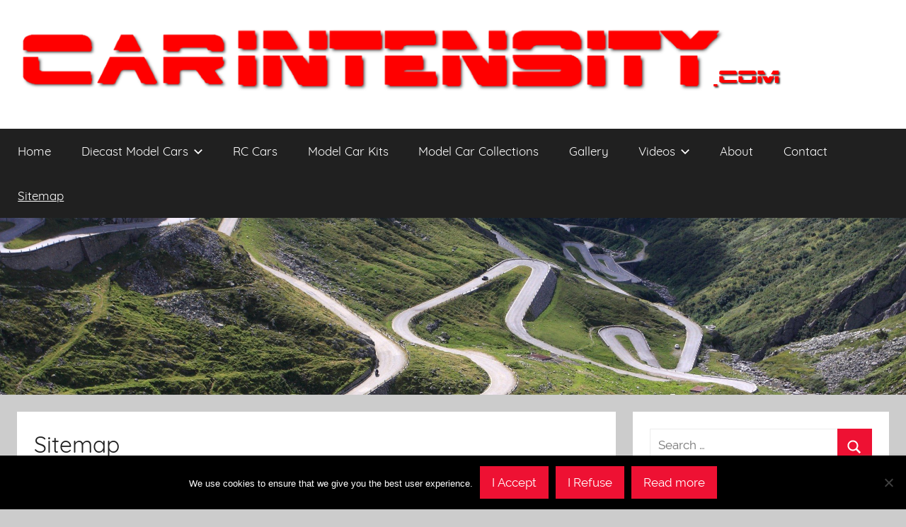

--- FILE ---
content_type: text/html; charset=UTF-8
request_url: https://carintensity.com/sitemap/
body_size: 25011
content:
<!DOCTYPE html><html
dir="ltr" lang="en-US" prefix="og: https://ogp.me/ns#"><head><meta
charset="UTF-8"><meta
name="viewport" content="width=device-width, initial-scale=1"><link
rel="profile" href="https://gmpg.org/xfn/11"><title>Sitemap | Car Intensity</title><meta
name="description" content="Sitemap for carintensity.com. We&#039;re all about exciting cars, great drives and collecting diecast scale model cars." /><meta
name="robots" content="max-image-preview:large" /><meta
name="google-site-verification" content="EscYQ8Q6b8UkpypkkGrSFST3sB5Lvh_V2qxmcoeroVE" /><meta
name="p:domain_verify" content="13f1dd97f73115c39855a9207b9e6eaa" /><link
rel="canonical" href="https://carintensity.com/sitemap/" /><meta
name="generator" content="All in One SEO (AIOSEO) 4.9.3" /><meta
property="og:locale" content="en_US" /><meta
property="og:site_name" content="Car Intensity" /><meta
property="og:type" content="article" /><meta
property="og:title" content="Sitemap | Car Intensity" /><meta
property="og:description" content="Sitemap for carintensity.com. We&#039;re all about exciting cars, great drives and collecting diecast scale model cars." /><meta
property="og:url" content="https://carintensity.com/sitemap/" /><meta
property="og:image" content="https://carintensity.com/wp-content/uploads/2018/05/cropped-logo4-red-1080.png" /><meta
property="og:image:secure_url" content="https://carintensity.com/wp-content/uploads/2018/05/cropped-logo4-red-1080.png" /><meta
property="article:published_time" content="2018-05-02T04:46:57+00:00" /><meta
property="article:modified_time" content="2020-05-23T02:22:59+00:00" /><meta
property="article:publisher" content="https://www.facebook.com/carintensity/" /><meta
name="twitter:card" content="summary" /><meta
name="twitter:site" content="@car_intensity" /><meta
name="twitter:title" content="Sitemap | Car Intensity" /><meta
name="twitter:description" content="Sitemap for carintensity.com. We&#039;re all about exciting cars, great drives and collecting diecast scale model cars." /><meta
name="twitter:image" content="https://carintensity.com/wp-content/uploads/2018/05/cropped-logo4-red-1080.png" /><script type="application/ld+json" class="aioseo-schema">{"@context":"https:\/\/schema.org","@graph":[{"@type":"BreadcrumbList","@id":"https:\/\/carintensity.com\/sitemap\/#breadcrumblist","itemListElement":[{"@type":"ListItem","@id":"https:\/\/carintensity.com#listItem","position":1,"name":"Home","item":"https:\/\/carintensity.com","nextItem":{"@type":"ListItem","@id":"https:\/\/carintensity.com\/sitemap\/#listItem","name":"Sitemap"}},{"@type":"ListItem","@id":"https:\/\/carintensity.com\/sitemap\/#listItem","position":2,"name":"Sitemap","previousItem":{"@type":"ListItem","@id":"https:\/\/carintensity.com#listItem","name":"Home"}}]},{"@type":"Organization","@id":"https:\/\/carintensity.com\/#organization","name":"Car Intensity","description":"The Cars You WANT to Drive","url":"https:\/\/carintensity.com\/","logo":{"@type":"ImageObject","url":"https:\/\/carintensity.com\/wp-content\/uploads\/2018\/05\/cropped-logo4-red-1080.png","@id":"https:\/\/carintensity.com\/sitemap\/#organizationLogo","width":1085,"height":105},"image":{"@id":"https:\/\/carintensity.com\/sitemap\/#organizationLogo"},"sameAs":["https:\/\/www.youtube.com\/channel\/UCfgNOZw1CbcFzoIIYweqCbg"]},{"@type":"WebPage","@id":"https:\/\/carintensity.com\/sitemap\/#webpage","url":"https:\/\/carintensity.com\/sitemap\/","name":"Sitemap | Car Intensity","description":"Sitemap for carintensity.com. We're all about exciting cars, great drives and collecting diecast scale model cars.","inLanguage":"en-US","isPartOf":{"@id":"https:\/\/carintensity.com\/#website"},"breadcrumb":{"@id":"https:\/\/carintensity.com\/sitemap\/#breadcrumblist"},"datePublished":"2018-05-02T04:46:57+00:00","dateModified":"2020-05-23T02:22:59+00:00"},{"@type":"WebSite","@id":"https:\/\/carintensity.com\/#website","url":"https:\/\/carintensity.com\/","name":"Car Intensity","description":"The Cars You WANT to Drive","inLanguage":"en-US","publisher":{"@id":"https:\/\/carintensity.com\/#organization"}}]}</script><style>@font-face{font-family:"sw-icon-font";src:url("https://carintensity.com/wp-content/plugins/social-warfare/assets/fonts/sw-icon-font.eot?ver=4.5.6");src:url("https://carintensity.com/wp-content/plugins/social-warfare/assets/fonts/sw-icon-font.eot?ver=4.5.6#iefix") format("embedded-opentype"),
url("https://carintensity.com/wp-content/plugins/social-warfare/assets/fonts/sw-icon-font.woff?ver=4.5.6") format("woff"),
url("https://carintensity.com/wp-content/plugins/social-warfare/assets/fonts/sw-icon-font.ttf?ver=4.5.6") format("truetype"),
url("https://carintensity.com/wp-content/plugins/social-warfare/assets/fonts/sw-icon-font.svg?ver=4.5.6#1445203416") format("svg");font-weight:normal;font-style:normal;font-display:block}</style><link
rel='dns-prefetch' href='//assets.pinterest.com' /><link
rel='dns-prefetch' href='//www.google.com' /><link
rel='dns-prefetch' href='//fonts.googleapis.com' /><link
rel='dns-prefetch' href='//s.w.org' /><link
rel="alternate" type="application/rss+xml" title="Car Intensity &raquo; Feed" href="https://carintensity.com/feed/" /><link
rel="alternate" type="application/rss+xml" title="Car Intensity &raquo; Comments Feed" href="https://carintensity.com/comments/feed/" /><script type="text/javascript">/*<![CDATA[*/window._wpemojiSettings={"baseUrl":"https:\/\/s.w.org\/images\/core\/emoji\/13.1.0\/72x72\/","ext":".png","svgUrl":"https:\/\/s.w.org\/images\/core\/emoji\/13.1.0\/svg\/","svgExt":".svg","source":{"concatemoji":"https:\/\/carintensity.com\/wp-includes\/js\/wp-emoji-release.min.js?ver=5.9.12"}};!function(e,a,t){var n,r,o,i=a.createElement("canvas"),p=i.getContext&&i.getContext("2d");function s(e,t){var a=String.fromCharCode;p.clearRect(0,0,i.width,i.height),p.fillText(a.apply(this,e),0,0);e=i.toDataURL();return p.clearRect(0,0,i.width,i.height),p.fillText(a.apply(this,t),0,0),e===i.toDataURL()}function c(e){var t=a.createElement("script");t.src=e,t.defer=t.type="text/javascript",a.getElementsByTagName("head")[0].appendChild(t)}for(o=Array("flag","emoji"),t.supports={everything:!0,everythingExceptFlag:!0},r=0;r<o.length;r++)t.supports[o[r]]=function(e){if(!p||!p.fillText)return!1;switch(p.textBaseline="top",p.font="600 32px Arial",e){case"flag":return s([127987,65039,8205,9895,65039],[127987,65039,8203,9895,65039])?!1:!s([55356,56826,55356,56819],[55356,56826,8203,55356,56819])&&!s([55356,57332,56128,56423,56128,56418,56128,56421,56128,56430,56128,56423,56128,56447],[55356,57332,8203,56128,56423,8203,56128,56418,8203,56128,56421,8203,56128,56430,8203,56128,56423,8203,56128,56447]);case"emoji":return!s([10084,65039,8205,55357,56613],[10084,65039,8203,55357,56613])}return!1}(o[r]),t.supports.everything=t.supports.everything&&t.supports[o[r]],"flag"!==o[r]&&(t.supports.everythingExceptFlag=t.supports.everythingExceptFlag&&t.supports[o[r]]);t.supports.everythingExceptFlag=t.supports.everythingExceptFlag&&!t.supports.flag,t.DOMReady=!1,t.readyCallback=function(){t.DOMReady=!0},t.supports.everything||(n=function(){t.readyCallback()},a.addEventListener?(a.addEventListener("DOMContentLoaded",n,!1),e.addEventListener("load",n,!1)):(e.attachEvent("onload",n),a.attachEvent("onreadystatechange",function(){"complete"===a.readyState&&t.readyCallback()})),(n=t.source||{}).concatemoji?c(n.concatemoji):n.wpemoji&&n.twemoji&&(c(n.twemoji),c(n.wpemoji)))}(window,document,window._wpemojiSettings);/*]]>*/</script><style type="text/css">img.wp-smiley,img.emoji{display:inline !important;border:none !important;box-shadow:none !important;height:1em !important;width:1em !important;margin:0
0.07em !important;vertical-align:-0.1em !important;background:none !important;padding:0
!important}</style><link
rel='stylesheet' id='social-warfare-block-css-css'  href="https://carintensity.com/wp-content/plugins/social-warfare/assets/js/post-editor/dist/blocks.style.build.css?ver=5.9.12&amp;189db0&amp;189db0" type='text/css' media='all' /><link
rel='stylesheet' id='wpra-lightbox-css'  href="https://carintensity.com/wp-content/plugins/wp-rss-aggregator/core/css/jquery-colorbox.css?ver=1.4.33&amp;189db0&amp;189db0" type='text/css' media='all' /><link
rel='stylesheet' id='donovan-custom-fonts-css'  href="https://carintensity.com/wp-content/themes/donovan/assets/css/custom-fonts.css?ver=20180413&amp;189db0&amp;189db0" type='text/css' media='all' /><link
rel='stylesheet' id='wp-block-library-css'  href="https://carintensity.com/wp-includes/css/dist/block-library/style.min.css?ver=5.9.12&amp;189db0&amp;189db0" type='text/css' media='all' /><link
rel='stylesheet' id='aioseo/css/src/vue/standalone/blocks/table-of-contents/global.scss-css'  href="https://carintensity.com/wp-content/plugins/all-in-one-seo-pack/dist/Lite/assets/css/table-of-contents/global.e90f6d47.css?ver=4.9.3&amp;189db0&amp;189db0" type='text/css' media='all' /><link
rel='stylesheet' id='wpra-displays-css'  href="https://carintensity.com/wp-content/plugins/wp-rss-aggregator/core/css/displays.css?ver=5.0.8&amp;189db0&amp;189db0" type='text/css' media='all' /><link
rel='stylesheet' id='simple-sitemap-css-css'  href="https://carintensity.com/wp-content/plugins/simple-sitemap/lib/assets/css/simple-sitemap.css?ver=5.9.12&amp;189db0&amp;189db0" type='text/css' media='all' /><style id='global-styles-inline-css' type='text/css'>/*<![CDATA[*/body{--wp--preset--color--black:#000;--wp--preset--color--cyan-bluish-gray:#abb8c3;--wp--preset--color--white:#fff;--wp--preset--color--pale-pink:#f78da7;--wp--preset--color--vivid-red:#cf2e2e;--wp--preset--color--luminous-vivid-orange:#ff6900;--wp--preset--color--luminous-vivid-amber:#fcb900;--wp--preset--color--light-green-cyan:#7bdcb5;--wp--preset--color--vivid-green-cyan:#00d084;--wp--preset--color--pale-cyan-blue:#8ed1fc;--wp--preset--color--vivid-cyan-blue:#0693e3;--wp--preset--color--vivid-purple:#9b51e0;--wp--preset--gradient--vivid-cyan-blue-to-vivid-purple:linear-gradient(135deg,rgba(6,147,227,1) 0%,rgb(155,81,224) 100%);--wp--preset--gradient--light-green-cyan-to-vivid-green-cyan:linear-gradient(135deg,rgb(122,220,180) 0%,rgb(0,208,130) 100%);--wp--preset--gradient--luminous-vivid-amber-to-luminous-vivid-orange:linear-gradient(135deg,rgba(252,185,0,1) 0%,rgba(255,105,0,1) 100%);--wp--preset--gradient--luminous-vivid-orange-to-vivid-red:linear-gradient(135deg,rgba(255,105,0,1) 0%,rgb(207,46,46) 100%);--wp--preset--gradient--very-light-gray-to-cyan-bluish-gray:linear-gradient(135deg,rgb(238,238,238) 0%,rgb(169,184,195) 100%);--wp--preset--gradient--cool-to-warm-spectrum:linear-gradient(135deg,rgb(74,234,220) 0%,rgb(151,120,209) 20%,rgb(207,42,186) 40%,rgb(238,44,130) 60%,rgb(251,105,98) 80%,rgb(254,248,76) 100%);--wp--preset--gradient--blush-light-purple:linear-gradient(135deg,rgb(255,206,236) 0%,rgb(152,150,240) 100%);--wp--preset--gradient--blush-bordeaux:linear-gradient(135deg,rgb(254,205,165) 0%,rgb(254,45,45) 50%,rgb(107,0,62) 100%);--wp--preset--gradient--luminous-dusk:linear-gradient(135deg,rgb(255,203,112) 0%,rgb(199,81,192) 50%,rgb(65,88,208) 100%);--wp--preset--gradient--pale-ocean:linear-gradient(135deg,rgb(255,245,203) 0%,rgb(182,227,212) 50%,rgb(51,167,181) 100%);--wp--preset--gradient--electric-grass:linear-gradient(135deg,rgb(202,248,128) 0%,rgb(113,206,126) 100%);--wp--preset--gradient--midnight:linear-gradient(135deg,rgb(2,3,129) 0%,rgb(40,116,252) 100%);--wp--preset--duotone--dark-grayscale:url('#wp-duotone-dark-grayscale');--wp--preset--duotone--grayscale:url('#wp-duotone-grayscale');--wp--preset--duotone--purple-yellow:url('#wp-duotone-purple-yellow');--wp--preset--duotone--blue-red:url('#wp-duotone-blue-red');--wp--preset--duotone--midnight:url('#wp-duotone-midnight');--wp--preset--duotone--magenta-yellow:url('#wp-duotone-magenta-yellow');--wp--preset--duotone--purple-green:url('#wp-duotone-purple-green');--wp--preset--duotone--blue-orange:url('#wp-duotone-blue-orange');--wp--preset--font-size--small:13px;--wp--preset--font-size--medium:20px;--wp--preset--font-size--large:36px;--wp--preset--font-size--x-large:42px}.has-black-color{color:var(--wp--preset--color--black) !important}.has-cyan-bluish-gray-color{color:var(--wp--preset--color--cyan-bluish-gray) !important}.has-white-color{color:var(--wp--preset--color--white) !important}.has-pale-pink-color{color:var(--wp--preset--color--pale-pink) !important}.has-vivid-red-color{color:var(--wp--preset--color--vivid-red) !important}.has-luminous-vivid-orange-color{color:var(--wp--preset--color--luminous-vivid-orange) !important}.has-luminous-vivid-amber-color{color:var(--wp--preset--color--luminous-vivid-amber) !important}.has-light-green-cyan-color{color:var(--wp--preset--color--light-green-cyan) !important}.has-vivid-green-cyan-color{color:var(--wp--preset--color--vivid-green-cyan) !important}.has-pale-cyan-blue-color{color:var(--wp--preset--color--pale-cyan-blue) !important}.has-vivid-cyan-blue-color{color:var(--wp--preset--color--vivid-cyan-blue) !important}.has-vivid-purple-color{color:var(--wp--preset--color--vivid-purple) !important}.has-black-background-color{background-color:var(--wp--preset--color--black) !important}.has-cyan-bluish-gray-background-color{background-color:var(--wp--preset--color--cyan-bluish-gray) !important}.has-white-background-color{background-color:var(--wp--preset--color--white) !important}.has-pale-pink-background-color{background-color:var(--wp--preset--color--pale-pink) !important}.has-vivid-red-background-color{background-color:var(--wp--preset--color--vivid-red) !important}.has-luminous-vivid-orange-background-color{background-color:var(--wp--preset--color--luminous-vivid-orange) !important}.has-luminous-vivid-amber-background-color{background-color:var(--wp--preset--color--luminous-vivid-amber) !important}.has-light-green-cyan-background-color{background-color:var(--wp--preset--color--light-green-cyan) !important}.has-vivid-green-cyan-background-color{background-color:var(--wp--preset--color--vivid-green-cyan) !important}.has-pale-cyan-blue-background-color{background-color:var(--wp--preset--color--pale-cyan-blue) !important}.has-vivid-cyan-blue-background-color{background-color:var(--wp--preset--color--vivid-cyan-blue) !important}.has-vivid-purple-background-color{background-color:var(--wp--preset--color--vivid-purple) !important}.has-black-border-color{border-color:var(--wp--preset--color--black) !important}.has-cyan-bluish-gray-border-color{border-color:var(--wp--preset--color--cyan-bluish-gray) !important}.has-white-border-color{border-color:var(--wp--preset--color--white) !important}.has-pale-pink-border-color{border-color:var(--wp--preset--color--pale-pink) !important}.has-vivid-red-border-color{border-color:var(--wp--preset--color--vivid-red) !important}.has-luminous-vivid-orange-border-color{border-color:var(--wp--preset--color--luminous-vivid-orange) !important}.has-luminous-vivid-amber-border-color{border-color:var(--wp--preset--color--luminous-vivid-amber) !important}.has-light-green-cyan-border-color{border-color:var(--wp--preset--color--light-green-cyan) !important}.has-vivid-green-cyan-border-color{border-color:var(--wp--preset--color--vivid-green-cyan) !important}.has-pale-cyan-blue-border-color{border-color:var(--wp--preset--color--pale-cyan-blue) !important}.has-vivid-cyan-blue-border-color{border-color:var(--wp--preset--color--vivid-cyan-blue) !important}.has-vivid-purple-border-color{border-color:var(--wp--preset--color--vivid-purple) !important}.has-vivid-cyan-blue-to-vivid-purple-gradient-background{background:var(--wp--preset--gradient--vivid-cyan-blue-to-vivid-purple) !important}.has-light-green-cyan-to-vivid-green-cyan-gradient-background{background:var(--wp--preset--gradient--light-green-cyan-to-vivid-green-cyan) !important}.has-luminous-vivid-amber-to-luminous-vivid-orange-gradient-background{background:var(--wp--preset--gradient--luminous-vivid-amber-to-luminous-vivid-orange) !important}.has-luminous-vivid-orange-to-vivid-red-gradient-background{background:var(--wp--preset--gradient--luminous-vivid-orange-to-vivid-red) !important}.has-very-light-gray-to-cyan-bluish-gray-gradient-background{background:var(--wp--preset--gradient--very-light-gray-to-cyan-bluish-gray) !important}.has-cool-to-warm-spectrum-gradient-background{background:var(--wp--preset--gradient--cool-to-warm-spectrum) !important}.has-blush-light-purple-gradient-background{background:var(--wp--preset--gradient--blush-light-purple) !important}.has-blush-bordeaux-gradient-background{background:var(--wp--preset--gradient--blush-bordeaux) !important}.has-luminous-dusk-gradient-background{background:var(--wp--preset--gradient--luminous-dusk) !important}.has-pale-ocean-gradient-background{background:var(--wp--preset--gradient--pale-ocean) !important}.has-electric-grass-gradient-background{background:var(--wp--preset--gradient--electric-grass) !important}.has-midnight-gradient-background{background:var(--wp--preset--gradient--midnight) !important}.has-small-font-size{font-size:var(--wp--preset--font-size--small) !important}.has-medium-font-size{font-size:var(--wp--preset--font-size--medium) !important}.has-large-font-size{font-size:var(--wp--preset--font-size--large) !important}.has-x-large-font-size{font-size:var(--wp--preset--font-size--x-large) !important}/*]]>*/</style><link
rel='stylesheet' id='foobox-free-min-css'  href="https://carintensity.com/wp-content/plugins/foobox-image-lightbox/free/css/foobox.free.min.css?ver=2.7.35&amp;189db0&amp;189db0" type='text/css' media='all' /><link
rel='stylesheet' id='apsp-font-opensans-css'  href='//fonts.googleapis.com/css?family=Open+Sans&#038;ver=5.9.12' type='text/css' media='all' /><link
rel='stylesheet' id='apsp-frontend-css-css'  href="https://carintensity.com/wp-content/plugins/accesspress-pinterest/css/frontend.css?ver=3.3.5&amp;189db0&amp;189db0" type='text/css' media='all' /><link
rel='stylesheet' id='contact-form-7-css'  href="https://carintensity.com/wp-content/plugins/contact-form-7/includes/css/styles.css?ver=5.6.4&amp;189db0&amp;189db0" type='text/css' media='all' /><link
rel='stylesheet' id='cookie-notice-front-css'  href="https://carintensity.com/wp-content/plugins/cookie-notice/css/front.min.css?ver=2.5.11&amp;189db0&amp;189db0" type='text/css' media='all' /><link
rel='stylesheet' id='super-rss-reader-css'  href="https://carintensity.com/wp-content/plugins/super-rss-reader/public/css/style.min.css?ver=5.4&amp;189db0&amp;189db0" type='text/css' media='all' /><link
rel='stylesheet' id='rss-retriever-css'  href="https://carintensity.com/wp-content/plugins/wp-rss-retriever/inc/css/rss-retriever.css?ver=1.6.10&amp;189db0&amp;189db0" type='text/css' media='all' /><link
rel='stylesheet' id='social_warfare-css'  href="https://carintensity.com/wp-content/plugins/social-warfare/assets/css/style.min.css?ver=4.5.6&amp;189db0&amp;189db0" type='text/css' media='all' /><link
rel='stylesheet' id='donovan-stylesheet-css'  href="https://carintensity.com/wp-content/themes/donovan/style.css?ver=1.1&amp;189db0&amp;189db0" type='text/css' media='all' /><style id='donovan-stylesheet-inline-css' type='text/css'>.site-title,.site-description{position:absolute;clip:rect(1px, 1px, 1px, 1px);width:1px;height:1px;overflow:hidden}</style><link
rel='stylesheet' id='simple-social-icons-font-css'  href="https://carintensity.com/wp-content/plugins/simple-social-icons/css/style.css?ver=3.0.2&amp;189db0&amp;189db0" type='text/css' media='all' /><script type='text/javascript' src="https://carintensity.com/wp-includes/js/jquery/jquery.min.js?ver=3.6.0&amp;189db0&amp;189db0" id='jquery-core-js'></script><script type='text/javascript' src="https://carintensity.com/wp-includes/js/jquery/jquery-migrate.min.js?ver=3.3.2&amp;189db0&amp;189db0" id='jquery-migrate-js'></script><script type='text/javascript' id='cookie-notice-front-js-before'>var cnArgs={"ajaxUrl":"https:\/\/carintensity.com\/wp-admin\/admin-ajax.php","nonce":"6aa7e4c735","hideEffect":"fade","position":"bottom","onScroll":true,"onScrollOffset":100,"onClick":false,"cookieName":"cookie_notice_accepted","cookieTime":2592000,"cookieTimeRejected":2592000,"globalCookie":false,"redirection":false,"cache":true,"revokeCookies":true,"revokeCookiesOpt":"manual"};</script><script type='text/javascript' src="https://carintensity.com/wp-content/plugins/cookie-notice/js/front.min.js?ver=2.5.11&amp;189db0&amp;189db0" id='cookie-notice-front-js'></script><script type='text/javascript' src="https://carintensity.com/wp-content/plugins/super-rss-reader/public/js/jquery.easy-ticker.min.js?ver=5.4&amp;189db0&amp;189db0" id='jquery-easy-ticker-js'></script><script type='text/javascript' src="https://carintensity.com/wp-content/plugins/super-rss-reader/public/js/script.min.js?ver=5.4&amp;189db0&amp;189db0" id='super-rss-reader-js'></script><script type='text/javascript' id='donovan-jquery-navigation-js-extra'>/*<![CDATA[*/var donovan_menu_title="<svg class=\"icon icon-menu\" aria-hidden=\"true\" role=\"img\"> <use xlink:href=\"https:\/\/carintensity.com\/wp-content\/themes\/donovan\/assets\/icons\/genericons-neue.svg#menu\"><\/use> <\/svg>Menu";/*]]>*/</script><script type='text/javascript' src="https://carintensity.com/wp-content/themes/donovan/assets/js/navigation.js?ver=20171005&amp;189db0&amp;189db0" id='donovan-jquery-navigation-js'></script><script type='text/javascript' src="https://carintensity.com/wp-content/themes/donovan/assets/js/svgxuse.min.js?ver=1.2.4&amp;189db0&amp;189db0" id='svgxuse-js'></script><script type='text/javascript' src="https://carintensity.com/wp-content/plugins/simple-social-icons/svgxuse.js?ver=1.1.21&amp;189db0&amp;189db0" id='svg-x-use-js'></script><script type='text/javascript' id='foobox-free-min-js-before'>var FOOBOX=window.FOOBOX={ready:true,disableOthers:false,o:{wordpress:{enabled:true},countMessage:'image %index of %total',captions:{dataTitle:["captionTitle","title"],dataDesc:["captionDesc","description"]},rel:'',excludes:'.fbx-link,.nofoobox,.nolightbox,a[href*="pinterest.com/pin/create/button/"]',affiliate:{enabled:false}},selectors:[".foogallery-container.foogallery-lightbox-foobox",".foogallery-container.foogallery-lightbox-foobox-free",".gallery",".wp-block-gallery",".wp-caption",".wp-block-image","a:has(img[class*=wp-image-])",".foobox"],pre:function($){},post:function($){},custom:function($){}};</script><script type='text/javascript' src="https://carintensity.com/wp-content/plugins/foobox-image-lightbox/free/js/foobox.free.min.js?ver=2.7.35&amp;189db0&amp;189db0" id='foobox-free-min-js'></script><link
rel="https://api.w.org/" href="https://carintensity.com/wp-json/" /><link
rel="alternate" type="application/json" href="https://carintensity.com/wp-json/wp/v2/pages/44" /><link
rel="EditURI" type="application/rsd+xml" title="RSD" href="https://carintensity.com/xmlrpc.php?rsd" /><link
rel="wlwmanifest" type="application/wlwmanifest+xml" href="https://carintensity.com/wp-includes/wlwmanifest.xml?189db0&amp;189db0" /><meta
name="generator" content="WordPress 5.9.12" /><link
rel='shortlink' href='https://carintensity.com/?p=44' /><link
rel="alternate" type="application/json+oembed" href="https://carintensity.com/wp-json/oembed/1.0/embed?url=https%3A%2F%2Fcarintensity.com%2Fsitemap%2F" /><link
rel="alternate" type="text/xml+oembed" href="https://carintensity.com/wp-json/oembed/1.0/embed?url=https%3A%2F%2Fcarintensity.com%2Fsitemap%2F&#038;format=xml" /><script type="text/javascript">var ajaxurl="https://carintensity.com/wp-admin/admin-ajax.php";</script><style type="text/css">.feedzy-rss-link-icon:after{content:url("https://carintensity.com/wp-content/plugins/feedzy-rss-feeds/img/external-link.png");margin-left:3px}</style><script async src="https://epnt.ebay.com/static/epn-smart-tools.js"></script><link
rel="icon" href="https://carintensity.com/wp-content/uploads/2018/04/cropped-carintensity-identity1-800-32x32.jpg?189db0&amp;189db0" sizes="32x32" /><link
rel="icon" href="https://carintensity.com/wp-content/uploads/2018/04/cropped-carintensity-identity1-800-192x192.jpg?189db0&amp;189db0" sizes="192x192" /><link
rel="apple-touch-icon" href="https://carintensity.com/wp-content/uploads/2018/04/cropped-carintensity-identity1-800-180x180.jpg?189db0&amp;189db0" /><meta
name="msapplication-TileImage" content="https://carintensity.com/wp-content/uploads/2018/04/cropped-carintensity-identity1-800-270x270.jpg" /></head><body
data-rsssl=1 class="page-template-default page page-id-44 wp-custom-logo cookies-not-set blog-grid-layout"><div
id="page" class="site"> <a
class="skip-link screen-reader-text" href="#content">Skip to content</a> <header
id="masthead" class="site-header clearfix" role="banner"><div
class="header-main container clearfix"><div
id="logo" class="site-branding clearfix"><a
href="https://carintensity.com/" class="custom-logo-link" rel="home"><img
width="1085" height="105" src="https://carintensity.com/wp-content/uploads/2018/05/cropped-logo4-red-1080.png?189db0&amp;189db0" class="custom-logo" alt="Car Intensity" srcset="https://carintensity.com/wp-content/uploads/2018/05/cropped-logo4-red-1080.png 1085w, https://carintensity.com/wp-content/uploads/2018/05/cropped-logo4-red-1080-300x29.png 300w, https://carintensity.com/wp-content/uploads/2018/05/cropped-logo4-red-1080-768x74.png 768w, https://carintensity.com/wp-content/uploads/2018/05/cropped-logo4-red-1080-1024x99.png 1024w" sizes="(max-width: 1085px) 100vw, 1085px" /></a><p
class="site-title"><a
href="https://carintensity.com/" rel="home">Car Intensity</a></p><p
class="site-description">The Cars You WANT to Drive</p></div><div
id="header-social-icons" class="header-social-menu donovan-social-menu clearfix"></div></div><div
id="main-navigation-wrap" class="primary-navigation-wrap"><div
id="main-navigation-container" class="primary-navigation-container container"> <nav
id="main-navigation" class="primary-navigation navigation clearfix" role="navigation"><ul
id="menu-main" class="main-navigation-menu"><li
id="menu-item-30" class="menu-item menu-item-type-custom menu-item-object-custom menu-item-home menu-item-30"><a
href="https://carintensity.com">Home</a></li><li
id="menu-item-269" class="menu-item menu-item-type-post_type menu-item-object-page menu-item-has-children menu-item-269"><a
href="https://carintensity.com/diecast-model-cars/">Diecast Model Cars<span
class="sub-menu-icon"><svg
class="icon icon-expand" aria-hidden="true" role="img"> <use
xlink:href="https://carintensity.com/wp-content/themes/donovan/assets/icons/genericons-neue.svg#expand"></use> </svg></span></a><ul
class="sub-menu"><li
id="menu-item-658" class="menu-item menu-item-type-post_type menu-item-object-page menu-item-658"><a
href="https://carintensity.com/diecast-model-cars/diecast-model-cars-listings/">Diecast Model Car Listings</a></li><li
id="menu-item-461" class="menu-item menu-item-type-post_type menu-item-object-page menu-item-has-children menu-item-461"><a
href="https://carintensity.com/diecast-model-cars/diecast-car-brands/">Diecast Car Brands<span
class="sub-menu-icon"><svg
class="icon icon-expand" aria-hidden="true" role="img"> <use
xlink:href="https://carintensity.com/wp-content/themes/donovan/assets/icons/genericons-neue.svg#expand"></use> </svg></span></a><ul
class="sub-menu"><li
id="menu-item-463" class="menu-item menu-item-type-post_type menu-item-object-page menu-item-463"><a
href="https://carintensity.com/diecast-model-cars/diecast-car-brands/bburago-diecast-models/">Bburago Diecast Models</a></li><li
id="menu-item-467" class="menu-item menu-item-type-post_type menu-item-object-page menu-item-467"><a
href="https://carintensity.com/diecast-model-cars/diecast-car-brands/ertl-diecast-models/">ERTL Diecast Models</a></li><li
id="menu-item-8959" class="menu-item menu-item-type-post_type menu-item-object-page menu-item-8959"><a
href="https://carintensity.com/diecast-model-cars/diecast-car-brands/franklin-mint-models/">Franklin Mint Models</a></li><li
id="menu-item-466" class="menu-item menu-item-type-post_type menu-item-object-page menu-item-466"><a
href="https://carintensity.com/diecast-model-cars/diecast-car-brands/gmp-diecast-models/">GMP Diecast Models</a></li><li
id="menu-item-465" class="menu-item menu-item-type-post_type menu-item-object-page menu-item-465"><a
href="https://carintensity.com/diecast-model-cars/diecast-car-brands/highway-61-diecast-models/">Highway 61 Diecast Models</a></li><li
id="menu-item-464" class="menu-item menu-item-type-post_type menu-item-object-page menu-item-464"><a
href="https://carintensity.com/diecast-model-cars/diecast-car-brands/kyosho-diecast-models/">Kyosho Diecast Models</a></li><li
id="menu-item-462" class="menu-item menu-item-type-post_type menu-item-object-page menu-item-462"><a
href="https://carintensity.com/diecast-model-cars/diecast-car-brands/maisto-diecast-models/">Maisto Diecast Models</a></li><li
id="menu-item-426" class="menu-item menu-item-type-post_type menu-item-object-page menu-item-426"><a
href="https://carintensity.com/diecast-model-cars/diecast-car-brands/minichamps-diecast-models/">Minichamps Diecast Models</a></li></ul></li><li
id="menu-item-270" class="menu-item menu-item-type-post_type menu-item-object-page menu-item-270"><a
href="https://carintensity.com/diecast-model-cars/alfa-romeo-models/">Alfa Romeo Models</a></li><li
id="menu-item-282" class="menu-item menu-item-type-post_type menu-item-object-page menu-item-282"><a
href="https://carintensity.com/diecast-model-cars/aston-martin-models/">Aston Martin Models</a></li><li
id="menu-item-275" class="menu-item menu-item-type-post_type menu-item-object-page menu-item-275"><a
href="https://carintensity.com/diecast-model-cars/audi-models/">Audi Models</a></li><li
id="menu-item-271" class="menu-item menu-item-type-post_type menu-item-object-page menu-item-271"><a
href="https://carintensity.com/diecast-model-cars/bmw-models/">BMW Models</a></li><li
id="menu-item-272" class="menu-item menu-item-type-post_type menu-item-object-page menu-item-272"><a
href="https://carintensity.com/diecast-model-cars/bentley-models/">Bentley Models</a></li><li
id="menu-item-273" class="menu-item menu-item-type-post_type menu-item-object-page menu-item-273"><a
href="https://carintensity.com/diecast-model-cars/bugatti-models/">Bugatti Models</a></li><li
id="menu-item-34073" class="menu-item menu-item-type-post_type menu-item-object-page menu-item-34073"><a
href="https://carintensity.com/diecast-model-cars/corvette-models/">Corvette Models</a></li><li
id="menu-item-274" class="menu-item menu-item-type-post_type menu-item-object-page menu-item-274"><a
href="https://carintensity.com/diecast-model-cars/ferrari-models/">Ferrari Models</a></li><li
id="menu-item-34078" class="menu-item menu-item-type-post_type menu-item-object-page menu-item-34078"><a
href="https://carintensity.com/diecast-model-cars/model-t-models/">Ford Model T Models</a></li><li
id="menu-item-276" class="menu-item menu-item-type-post_type menu-item-object-page menu-item-276"><a
href="https://carintensity.com/diecast-model-cars/jaguar-models/">Jaguar Models</a></li><li
id="menu-item-277" class="menu-item menu-item-type-post_type menu-item-object-page menu-item-277"><a
href="https://carintensity.com/diecast-model-cars/lamborghini-models/">Lamborghini Models</a></li><li
id="menu-item-278" class="menu-item menu-item-type-post_type menu-item-object-page menu-item-278"><a
href="https://carintensity.com/diecast-model-cars/mercedes-benz-models/">Mercedes-Benz Models</a></li><li
id="menu-item-279" class="menu-item menu-item-type-post_type menu-item-object-page menu-item-279"><a
href="https://carintensity.com/diecast-model-cars/mclaren-models/">McLaren Models</a></li><li
id="menu-item-33957" class="menu-item menu-item-type-post_type menu-item-object-page menu-item-33957"><a
href="https://carintensity.com/diecast-model-cars/model-car-engines/">Model Car Engines</a></li><li
id="menu-item-281" class="menu-item menu-item-type-post_type menu-item-object-page menu-item-281"><a
href="https://carintensity.com/diecast-model-cars/pagani-models/">Pagani Models</a></li><li
id="menu-item-280" class="menu-item menu-item-type-post_type menu-item-object-page menu-item-280"><a
href="https://carintensity.com/diecast-model-cars/porsche-models/">Porsche Models</a></li><li
id="menu-item-409" class="menu-item menu-item-type-post_type menu-item-object-page menu-item-409"><a
href="https://carintensity.com/diecast-model-cars/rolls-royce-models/">Rolls Royce Models</a></li></ul></li><li
id="menu-item-513" class="menu-item menu-item-type-post_type menu-item-object-page menu-item-513"><a
href="https://carintensity.com/rc-cars/">RC Cars</a></li><li
id="menu-item-35512" class="menu-item menu-item-type-post_type menu-item-object-page menu-item-35512"><a
href="https://carintensity.com/diecast-model-cars/model-car-kits/">Model Car Kits</a></li><li
id="menu-item-34723" class="menu-item menu-item-type-post_type menu-item-object-page menu-item-34723"><a
href="https://carintensity.com/model-car-collections/">Model Car Collections</a></li><li
id="menu-item-381" class="menu-item menu-item-type-post_type menu-item-object-page menu-item-381"><a
href="https://carintensity.com/gallery/">Gallery</a></li><li
id="menu-item-1582" class="menu-item menu-item-type-post_type menu-item-object-page menu-item-has-children menu-item-1582"><a
href="https://carintensity.com/top-youtube-car-video-reviews/">Videos<span
class="sub-menu-icon"><svg
class="icon icon-expand" aria-hidden="true" role="img"> <use
xlink:href="https://carintensity.com/wp-content/themes/donovan/assets/icons/genericons-neue.svg#expand"></use> </svg></span></a><ul
class="sub-menu"><li
id="menu-item-1589" class="menu-item menu-item-type-post_type menu-item-object-page menu-item-1589"><a
href="https://carintensity.com/top-youtube-car-video-reviews/shmee150/">Shmee150</a></li><li
id="menu-item-1585" class="menu-item menu-item-type-post_type menu-item-object-page menu-item-1585"><a
href="https://carintensity.com/top-youtube-car-video-reviews/supercar-blondie/">Supercar Blondie</a></li><li
id="menu-item-1587" class="menu-item menu-item-type-post_type menu-item-object-page menu-item-1587"><a
href="https://carintensity.com/top-youtube-car-video-reviews/seen-through-glass/">Seen Through Glass</a></li><li
id="menu-item-1590" class="menu-item menu-item-type-post_type menu-item-object-page menu-item-1590"><a
href="https://carintensity.com/top-youtube-car-video-reviews/supercars-of-london/">Supercars of London</a></li><li
id="menu-item-1584" class="menu-item menu-item-type-post_type menu-item-object-page menu-item-1584"><a
href="https://carintensity.com/top-youtube-car-video-reviews/vehicle-virgins/">Vehicle Virgins</a></li><li
id="menu-item-1586" class="menu-item menu-item-type-post_type menu-item-object-page menu-item-1586"><a
href="https://carintensity.com/top-youtube-car-video-reviews/salomondrin/">Salomondrin</a></li><li
id="menu-item-1588" class="menu-item menu-item-type-post_type menu-item-object-page menu-item-1588"><a
href="https://carintensity.com/top-youtube-car-video-reviews/carfection/">Carfection</a></li><li
id="menu-item-1583" class="menu-item menu-item-type-post_type menu-item-object-page menu-item-1583"><a
href="https://carintensity.com/top-youtube-car-video-reviews/evo/">EVO</a></li></ul></li><li
id="menu-item-28" class="menu-item menu-item-type-post_type menu-item-object-page menu-item-28"><a
href="https://carintensity.com/about/">About</a></li><li
id="menu-item-29" class="menu-item menu-item-type-post_type menu-item-object-page menu-item-29"><a
href="https://carintensity.com/contact/">Contact</a></li><li
id="menu-item-48" class="menu-item menu-item-type-post_type menu-item-object-page current-menu-item page_item page-item-44 current_page_item menu-item-48"><a
href="https://carintensity.com/sitemap/" aria-current="page">Sitemap</a></li></ul> </nav></div></div><div
id="headimg" class="header-image"><a
href="https://carintensity.com/"> <img
src="https://carintensity.com/wp-content/uploads/2018/04/cropped-winding-road-2560-500.jpg?189db0&amp;189db0" srcset="https://carintensity.com/wp-content/uploads/2018/04/cropped-winding-road-2560-500.jpg 2560w, https://carintensity.com/wp-content/uploads/2018/04/cropped-winding-road-2560-500-300x59.jpg 300w, https://carintensity.com/wp-content/uploads/2018/04/cropped-winding-road-2560-500-768x150.jpg 768w, https://carintensity.com/wp-content/uploads/2018/04/cropped-winding-road-2560-500-1024x200.jpg 1024w" width="2560" height="500" alt="Car Intensity"> </a></div> </header><div
id="content" class="site-content container"><div
id="primary" class="content-single content-area"> <main
id="main" class="site-main" role="main"> <article
id="post-44" class="post-44 page type-page status-publish hentry comments-off"><div
class="post-content"><header
class="entry-header"><h1 class="entry-title page-title">Sitemap</h1> </header><div
class="entry-content clearfix"><style type="text/css">.simple-sitemap-container-696f8f9761265.tab-enabled
.panel{border-top:4px solid #de5737}.simple-sitemap-container-696f8f9761265.tab-enabled input:checked+label{background-color:#de5737}.simple-sitemap-container-696f8f9761265.tab-enabled input:checked+label>*{color:#fff}.simple-sitemap-container-696f8f9761265.tab-enabled{max-width:}.simple-sitemap-container-696f8f9761265{margin:1em
0 0 0}</style><div
class="simple-sitemap-container simple-sitemap-container-696f8f9761265 tab-disabled"><div
class="simple-sitemap-wrap"><h3 class="post-type">Pages</h3><ul
class="simple-sitemap-page main"><li
class="sitemap-item page_item page-item-13"><a
href="https://carintensity.com/about/">About</a></li><li
class="sitemap-item page_item page-item-18"><a
href="https://carintensity.com/contact/">Contact</a></li><li
class="sitemap-item page_item page-item-143"><a
href="https://carintensity.com/cookies-policy/">Cookies Policy</a></li><li
class="sitemap-item page_item page-item-262 page_item_has_children"><a
href="https://carintensity.com/diecast-model-cars/">Diecast Model Cars</a><ul
class='children'><li
class="sitemap-item page_item page-item-219"><a
href="https://carintensity.com/diecast-model-cars/alfa-romeo-models/">Alfa Romeo Models</a></li><li
class="sitemap-item page_item page-item-200"><a
href="https://carintensity.com/diecast-model-cars/aston-martin-models/">Aston Martin Models</a></li><li
class="sitemap-item page_item page-item-206"><a
href="https://carintensity.com/diecast-model-cars/audi-models/">Audi Models</a></li><li
class="sitemap-item page_item page-item-223"><a
href="https://carintensity.com/diecast-model-cars/bentley-models/">Bentley Models</a></li><li
class="sitemap-item page_item page-item-214"><a
href="https://carintensity.com/diecast-model-cars/bmw-models/">BMW Models</a></li><li
class="sitemap-item page_item page-item-227"><a
href="https://carintensity.com/diecast-model-cars/bugatti-models/">Bugatti Models</a></li><li
class="sitemap-item page_item page-item-34065"><a
href="https://carintensity.com/diecast-model-cars/corvette-models/">Corvette Models</a></li><li
class="sitemap-item page_item page-item-429 page_item_has_children"><a
href="https://carintensity.com/diecast-model-cars/diecast-car-brands/">Diecast Car Brands</a><ul
class='children'><li
class="sitemap-item page_item page-item-441"><a
href="https://carintensity.com/diecast-model-cars/diecast-car-brands/bburago-diecast-models/">Bburago Diecast Models</a></li><li
class="sitemap-item page_item page-item-438"><a
href="https://carintensity.com/diecast-model-cars/diecast-car-brands/ertl-diecast-models/">ERTL Diecast Models</a></li><li
class="sitemap-item page_item page-item-8905"><a
href="https://carintensity.com/diecast-model-cars/diecast-car-brands/franklin-mint-models/">Franklin Mint Models</a></li><li
class="sitemap-item page_item page-item-450"><a
href="https://carintensity.com/diecast-model-cars/diecast-car-brands/gmp-diecast-models/">GMP Diecast Models</a></li><li
class="sitemap-item page_item page-item-456"><a
href="https://carintensity.com/diecast-model-cars/diecast-car-brands/highway-61-diecast-models/">Highway 61 Diecast Models</a></li><li
class="sitemap-item page_item page-item-454"><a
href="https://carintensity.com/diecast-model-cars/diecast-car-brands/kyosho-diecast-models/">Kyosho Diecast Models</a></li><li
class="sitemap-item page_item page-item-432"><a
href="https://carintensity.com/diecast-model-cars/diecast-car-brands/maisto-diecast-models/">Maisto Diecast Models</a></li><li
class="sitemap-item page_item page-item-421"><a
href="https://carintensity.com/diecast-model-cars/diecast-car-brands/minichamps-diecast-models/">Minichamps Diecast Models</a></li></ul></li><li
class="sitemap-item page_item page-item-650"><a
href="https://carintensity.com/diecast-model-cars/diecast-model-cars-listings/">Diecast Model Car Listings</a></li><li
class="sitemap-item page_item page-item-230"><a
href="https://carintensity.com/diecast-model-cars/ferrari-models/">Ferrari Models</a></li><li
class="sitemap-item page_item page-item-232"><a
href="https://carintensity.com/diecast-model-cars/jaguar-models/">Jaguar Models</a></li><li
class="sitemap-item page_item page-item-236"><a
href="https://carintensity.com/diecast-model-cars/lamborghini-models/">Lamborghini Models</a></li><li
class="sitemap-item page_item page-item-242"><a
href="https://carintensity.com/diecast-model-cars/mclaren-models/">McLaren Models</a></li><li
class="sitemap-item page_item page-item-239"><a
href="https://carintensity.com/diecast-model-cars/mercedes-benz-models/">Mercedes-Benz Models</a></li><li
class="sitemap-item page_item page-item-33722"><a
href="https://carintensity.com/diecast-model-cars/model-car-engines/">Model Car Engines</a></li><li
class="sitemap-item page_item page-item-35510"><a
href="https://carintensity.com/diecast-model-cars/model-car-kits/">Model Car Kits</a></li><li
class="sitemap-item page_item page-item-34075"><a
href="https://carintensity.com/diecast-model-cars/model-t-models/">Model T Models</a></li><li
class="sitemap-item page_item page-item-266"><a
href="https://carintensity.com/diecast-model-cars/pagani-models/">Pagani Models</a></li><li
class="sitemap-item page_item page-item-246"><a
href="https://carintensity.com/diecast-model-cars/porsche-models/">Porsche Models</a></li><li
class="sitemap-item page_item page-item-403"><a
href="https://carintensity.com/diecast-model-cars/rolls-royce-models/">Rolls Royce Models</a></li></ul></li><li
class="sitemap-item page_item page-item-33"><a
href="https://carintensity.com/earnings-disclosure/">Earnings Disclosure</a></li><li
class="sitemap-item page_item page-item-373"><a
href="https://carintensity.com/gallery/">Gallery</a></li><li
class="sitemap-item page_item page-item-34718"><a
href="https://carintensity.com/model-car-collections/">Model Car Collections</a></li><li
class="sitemap-item page_item page-item-25"><a
href="https://carintensity.com/privacy-policy/">Privacy Policy</a></li><li
class="sitemap-item page_item page-item-508"><a
href="https://carintensity.com/rc-cars/">RC Cars</a></li><li
class="sitemap-item page_item page-item-44"><a
href="https://carintensity.com/sitemap/">Sitemap</a></li><li
class="sitemap-item page_item page-item-31"><a
href="https://carintensity.com/terms/">Terms</a></li><li
class="sitemap-item page_item page-item-1510 page_item_has_children"><a
href="https://carintensity.com/top-youtube-car-video-reviews/">Top YouTube Car Video Reviews</a><ul
class='children'><li
class="sitemap-item page_item page-item-1345"><a
href="https://carintensity.com/top-youtube-car-video-reviews/carfection/">Carfection</a></li><li
class="sitemap-item page_item page-item-1569"><a
href="https://carintensity.com/top-youtube-car-video-reviews/evo/">EVO</a></li><li
class="sitemap-item page_item page-item-1478"><a
href="https://carintensity.com/top-youtube-car-video-reviews/salomondrin/">Salomondrin</a></li><li
class="sitemap-item page_item page-item-1325"><a
href="https://carintensity.com/top-youtube-car-video-reviews/seen-through-glass/">Seen Through Glass</a></li><li
class="sitemap-item page_item page-item-867"><a
href="https://carintensity.com/top-youtube-car-video-reviews/shmee150/">Shmee150</a></li><li
class="sitemap-item page_item page-item-1504"><a
href="https://carintensity.com/top-youtube-car-video-reviews/supercar-blondie/">Supercar Blondie</a></li><li
class="sitemap-item page_item page-item-1401"><a
href="https://carintensity.com/top-youtube-car-video-reviews/supercars-of-london/">Supercars of London</a></li><li
class="sitemap-item page_item page-item-1507"><a
href="https://carintensity.com/top-youtube-car-video-reviews/vehicle-virgins/">Vehicle Virgins</a></li></ul></li></ul></div></div><br
style="clear: both;"><style type="text/css">.simple-sitemap-container-696f8f9764c81{margin:1em
0 0 0}</style><div
class="simple-sitemap-container simple-sitemap-container-696f8f9764c81"><h3 class="post-type">Posts</h3><div
class="simple-sitemap-wrap collections"><h3 class="term-tag">Collections</h3><ul
class="simple-sitemap-post main"><li
class="sitemap-item"><a
href="https://carintensity.com/collections/best-supercar-collection/">Best Supercar Collection</a></li></ul></div><div
class="simple-sitemap-wrap diecast-model-cars"><h3 class="term-tag">Diecast Model Cars For Sale</h3><ul
class="simple-sitemap-post main"><li
class="sitemap-item"><a
href="https://carintensity.com/diecast-model-cars/1-18-spark-porsche-911-gt2-rs/">1/18 Spark Porsche 911 GT2 RS</a></li></ul></div><div
class="simple-sitemap-wrap diecast-models-for-sale"><h3 class="term-tag">Diecast Models For Sale</h3><ul
class="simple-sitemap-post main"><li
class="sitemap-item"><a
href="https://carintensity.com/diecast-models-for-sale/1917-reo-touring-burgundy-1-18-diecast-model-car-by-signature-models/">1917 REO Touring  Burgundy 1/18 Diecast Model Car by Signature Models</a></li><li
class="sitemap-item"><a
href="https://carintensity.com/diecast-models-for-sale/1921-american-lafrance-fire-engine-1-32-diecast-model-car-by-signature-models/">1921 American Lafrance Fire Engine 1/32 Diecast Model Car by Signature Models</a></li><li
class="sitemap-item"><a
href="https://carintensity.com/diecast-models-for-sale/1923-ford-t-bucket-roadster-white-1-18-diecast-car-model-by-road-signature/">1923 Ford T-Bucket Roadster White 1/18  Diecast Car Model by Road Signature</a></li><li
class="sitemap-item"><a
href="https://carintensity.com/diecast-models-for-sale/1925-ahrens-fox-n-s-4-fire-engine-red-1-43-diecast-car-model-by-road-signature/">1925 Ahrens Fox N-S-4 Fire Engine Red 1/43 Diecast Car Model by Road Signature</a></li><li
class="sitemap-item"><a
href="https://carintensity.com/diecast-models-for-sale/1926-ford-model-t-fire-engine-red-black-1-32-diecast-model-car-by-signature-models/">1926 Ford Model T Fire Engine Red/Black 1/32 Diecast Model Car by Signature Models</a></li><li
class="sitemap-item"><a
href="https://carintensity.com/diecast-models-for-sale/1931-ford-model-a-panel-delivery-truck-1-18-diecast-model-car-by-signature-models/">1931 Ford Model A Panel Delivery Truck 1/18 Diecast Model Car by Signature Models</a></li><li
class="sitemap-item"><a
href="https://carintensity.com/diecast-models-for-sale/1932-chrysler-lebaron-black-1-32-diecast-car-model-by-signature-models/">1932 Chrysler Lebaron Black 1/32 Diecast Car Model by Signature Models</a></li><li
class="sitemap-item"><a
href="https://carintensity.com/diecast-models-for-sale/1932-ford-3-window-coupe-red-1-43-diecast-model-car-by-road-signature/">1932 Ford 3 Window Coupe Red 1/43 Diecast Model Car by Road Signature</a></li><li
class="sitemap-item"><a
href="https://carintensity.com/diecast-models-for-sale/1932-ford-coupe-black-1-18-diecast-model-car-by-motormax/">1932 Ford Coupe Black 1/18 Diecast Model Car by Motormax</a></li><li
class="sitemap-item"><a
href="https://carintensity.com/diecast-models-for-sale/1932-ford-coupe-black-1-24-diecast-model-car-by-motormax/">1932 Ford Coupe Black 1/24 Diecast Model Car by Motormax</a></li><li
class="sitemap-item"><a
href="https://carintensity.com/diecast-models-for-sale/1932-ford-coupe-red-1-18-diecast-model-car-by-motormax/">1932 Ford Coupe Red 1/18 Diecast Model Car by Motormax</a></li><li
class="sitemap-item"><a
href="https://carintensity.com/diecast-models-for-sale/1932-mercedes-benz-ssk-trossi-diecast-model-car/">1932 Mercedes Benz SSK Trossi Diecast Model Car</a></li><li
class="sitemap-item"><a
href="https://carintensity.com/diecast-models-for-sale/1933-ford-roadster-red-1-18-diecast-car-by-road-signature/">1933 Ford Roadster Red 1/18 Diecast Car by Road Signature</a></li><li
class="sitemap-item"><a
href="https://carintensity.com/diecast-models-for-sale/1933-ford-roadster-white-1-18-diecast-car-by-road-signature/">1933 Ford Roadster White 1/18 Diecast Car by Road Signature</a></li><li
class="sitemap-item"><a
href="https://carintensity.com/diecast-models-for-sale/1934-duesenberg-model-j-black-green-1-18-diecast-model-car-by-signature-models/">1934 Duesenberg Model J Black/Green 1/18 Diecast Model Car by Signature Models</a></li><li
class="sitemap-item"><a
href="https://carintensity.com/diecast-models-for-sale/1934-ford-convertible-custom-yellow-1-24-diecast-car-by-unique-replicas/">1934 Ford Convertible Custom Yellow 1/24 Diecast Car by Unique Replicas</a></li><li
class="sitemap-item"><a
href="https://carintensity.com/diecast-models-for-sale/1934-ford-coupe-convertible-black-1-24-diecast-model-car-by-motormax/">1934 Ford Coupe Convertible Black 1/24 Diecast Model Car by Motormax</a></li><li
class="sitemap-item"><a
href="https://carintensity.com/diecast-models-for-sale/1934-ford-coupe-yellow-1-24-diecast-car-model-by-motormax/">1934 Ford Coupe Yellow 1/24 Diecast Car Model by Motormax</a></li><li
class="sitemap-item"><a
href="https://carintensity.com/diecast-models-for-sale/1934-ford-custom-convertible-black-with-flames-1-24-diecast-car-model-by-unique-replicas/">1934 Ford Custom Convertible Black With Flames 1/24 Diecast Car Model by Unique Replicas</a></li><li
class="sitemap-item"><a
href="https://carintensity.com/diecast-models-for-sale/1934-ford-custom-convertible-blue-1-24-diecast-car-model-by-unique-replicas/">1934 Ford Custom Convertible Blue 1/24 Diecast Car Model by Unique Replicas</a></li><li
class="sitemap-item"><a
href="https://carintensity.com/diecast-models-for-sale/1934-ford-oil-gasoline-tanker-blue-1-24-diecast-model-car-by-unique-replicas/">1934 Ford Oil Gasoline Tanker Blue 1/24 Diecast Model Car by Unique Replicas</a></li><li
class="sitemap-item"><a
href="https://carintensity.com/diecast-models-for-sale/1934-ford-tow-truck-diecast-model-blue-1-24-diecast-car-by-unique-replica/">1934 Ford Tow Truck Diecast Model Blue 1/24 Diecast Car by Unique Replica</a></li><li
class="sitemap-item"><a
href="https://carintensity.com/diecast-models-for-sale/1935-audi-225-front-roadster-black-yellow-1-18-diecast-model-car-by-cmc/">1935 Audi 225 Front Roadster Black/Yellow 1/18 Diecast Model Car by CMC</a></li><li
class="sitemap-item"><a
href="https://carintensity.com/diecast-models-for-sale/1935-audi-front-225-roadster-white-red-1-18-diecast-model-car-1-of-4000-made-by-cmc/">1935 Audi Front 225 Roadster White/Red 1/18 Diecast Model Car 1 of 4000 Made by CMC</a></li><li
class="sitemap-item"><a
href="https://carintensity.com/diecast-models-for-sale/1935-chevrolet-canopy-truck-blue-truck-with-accessories-1-24-diecast-model-by-unique-replicas/">1935 Chevrolet Canopy Truck Blue Truck With Accessories 1/24 Diecast Model by Unique Replicas</a></li><li
class="sitemap-item"><a
href="https://carintensity.com/diecast-models-for-sale/1935-chevrolet-fire-truck-diecast-model-1-24-diecast-truck-by-unique-replica/">1935 Chevrolet Fire Truck Diecast Model 1/24 Diecast Truck by Unique Replica</a></li><li
class="sitemap-item"><a
href="https://carintensity.com/diecast-models-for-sale/1935-chevrolet-sedan-delivery-van-white-1-24-diecast-model-car-by-unique-replicas/">1935 Chevrolet Sedan Delivery Van White 1/24 Diecast Model Car by Unique Replicas</a></li><li
class="sitemap-item"><a
href="https://carintensity.com/diecast-models-for-sale/1935-ford-chicago-fire-department-1-24-diecast-car-model-by-unique-replicas/">1935 Ford Chicago Fire Department 1/24 Diecast Car Model by Unique Replicas</a></li><li
class="sitemap-item"><a
href="https://carintensity.com/diecast-models-for-sale/1935-ford-sedan-delivery-cream-1-24-diecast-car-model-by-unique-replicas/">1935 Ford Sedan Delivery Cream 1/24 Diecast Car Model by Unique Replicas</a></li><li
class="sitemap-item"><a
href="https://carintensity.com/diecast-models-for-sale/1935-ford-sedan-delivery-kentucky-police-1-24-diecast-car-by-unique-replicas/">1935 Ford Sedan Delivery Kentucky Police 1/24 Diecast Car by Unique Replicas</a></li><li
class="sitemap-item"><a
href="https://carintensity.com/diecast-models-for-sale/1935-ford-sedan-delivery-red-1-24-diecast-car-by-unique-replicas/">1935 Ford Sedan Delivery Red 1/24 Diecast Car by Unique Replicas</a></li><li
class="sitemap-item"><a
href="https://carintensity.com/diecast-models-for-sale/1935-ford-sedan-delivery-silver-1-24-diecast-car-by-unique-replicas/">1935 Ford Sedan Delivery Silver 1/24 Diecast Car by Unique Replicas</a></li><li
class="sitemap-item"><a
href="https://carintensity.com/diecast-models-for-sale/1935-ford-sedan-delivery-truck-1-24-diecast-truck-by-unique-replicas/">1935 Ford Sedan Delivery Truck 1/24 Diecast Truck by Unique Replicas</a></li><li
class="sitemap-item"><a
href="https://carintensity.com/diecast-models-for-sale/1936-mercedes-500k-special-roadster-white-1-18-diecast-model-car-by-maisto/">1936 Mercedes 500K Special Roadster White 1/18 Diecast Model Car by Maisto</a></li><li
class="sitemap-item"><a
href="https://carintensity.com/diecast-models-for-sale/1936-pontiac-deluxe-green-1-18-diecast-model-car-by-signature-models/">1936 Pontiac Deluxe Green 1/18 Diecast Model Car by Signature Models</a></li><li
class="sitemap-item"><a
href="https://carintensity.com/diecast-models-for-sale/1937-ford-v8-convertible-blue-1-43-diecast-model-car-by-road-signature/">1937 Ford V8 Convertible Blue 1/43 Diecast Model Car by Road Signature</a></li><li
class="sitemap-item"><a
href="https://carintensity.com/diecast-models-for-sale/1937-studebaker-pickup-blue-with-accessories-1-24-diecast-car-by-unique-replicas/">1937 Studebaker Pickup  Blue With Accessories 1/24 Diecast Car by Unique Replicas</a></li><li
class="sitemap-item"><a
href="https://carintensity.com/diecast-models-for-sale/1937-studebaker-pickup-black-flames-1-24-diecast-car-by-unique-replicas/">1937 Studebaker Pickup Black/Flames 1/24 Diecast Car by Unique Replicas</a></li><li
class="sitemap-item"><a
href="https://carintensity.com/diecast-models-for-sale/1937-studebaker-pickup-truck-blue-with-accessories-1-24-diecast-truck-by-unique-replicas/">1937 Studebaker Pickup Truck Blue With Accessories 1/24 Diecast Truck by Unique Replicas</a></li><li
class="sitemap-item"><a
href="https://carintensity.com/diecast-models-for-sale/1937-studebaker-pickup-truck-titanium-1-24-diecast-model-car-by-unique-replicas/">1937 Studebaker Pickup Truck Titanium 1/24 Diecast Model Car by Unique Replicas</a></li><li
class="sitemap-item"><a
href="https://carintensity.com/diecast-models-for-sale/1937-studebaker-pickup-yellow-with-accessories-1-24-diecast-car-by-unique-replicas/">1937 Studebaker Pickup Yellow With Accessories 1/24 Diecast Car by Unique Replicas</a></li><li
class="sitemap-item"><a
href="https://carintensity.com/diecast-models-for-sale/1938-cadillac-v-16-roosevelt-limousine-with-flags-1-24-diecast-car-model-by-road-signature/">1938 Cadillac V-16 Roosevelt Limousine with Flags 1/24 Diecast Car Model by Road Signature</a></li><li
class="sitemap-item"><a
href="https://carintensity.com/diecast-models-for-sale/1938-mack-type-75-fire-engine-red-with-accessories-1-24-diecast-model-truck-by-road-signature/">1938 Mack Type 75 Fire Engine Red with Accessories 1/24 Diecast Model Truck by Road Signature</a></li><li
class="sitemap-item"><a
href="https://carintensity.com/diecast-models-for-sale/1939-chevrolet-coupe-green-1-24-diecast-model-car-by-motormax/">1939 Chevrolet Coupe Green 1/24 Diecast Model Car by Motormax</a></li><li
class="sitemap-item"><a
href="https://carintensity.com/diecast-models-for-sale/1939-mercedes-w-165-silver-1-18-diecast-car-model-by-cmc/">1939 Mercedes W 165 Silver 1/18 Diecast Car Model by CMC</a></li><li
class="sitemap-item"><a
href="https://carintensity.com/diecast-models-for-sale/1940-cadillac-fleetwood-sixty-special-black-1-32-diecast-car-model-by-signature-models/">1940 Cadillac Fleetwood Sixty Special Black 1/32 Diecast Car Model by Signature Models</a></li><li
class="sitemap-item"><a
href="https://carintensity.com/diecast-models-for-sale/1940-ford-pickup-truck-black-1-24-diecast-model-car-by-motormax/">1940 Ford Pickup Truck Black 1/24 Diecast Model Car by Motormax</a></li><li
class="sitemap-item"><a
href="https://carintensity.com/diecast-models-for-sale/1941-gmc-fire-engine-red-with-accessories-1-24-diecast-model-car-by-road-signature/">1941 GMC Fire Engine Red with Accessories 1/24 Diecast Model Car by Road Signature</a></li><li
class="sitemap-item"><a
href="https://carintensity.com/diecast-models-for-sale/1941-gmc-fire-engine-truck-red-1-32-diecast-model-car-by-signature-models/">1941 GMC Fire Engine Truck Red 1/32 Diecast Model Car by Signature Models</a></li><li
class="sitemap-item"><a
href="https://carintensity.com/diecast-models-for-sale/1941-packard-darrin-one-eighty-green-1-32-diecast-car-model-by-signature-models/">1941 Packard Darrin One Eighty Green 1/32 Diecast Car Model by Signature Models</a></li><li
class="sitemap-item"><a
href="https://carintensity.com/diecast-models-for-sale/1941-plymouth-pickup-green-1-24-diecast-model-car-by-motormax/">1941 Plymouth Pickup Green 1/24 Diecast Model Car by Motormax</a></li><li
class="sitemap-item"><a
href="https://carintensity.com/diecast-models-for-sale/1944-mercedes-l4500f-fire-engine-red-1-24-diecast-car-by-road-signature/">1944 Mercedes L4500F Fire Engine Red 1/24 Diecast Car by Road Signature</a></li><li
class="sitemap-item"><a
href="https://carintensity.com/diecast-models-for-sale/1944-mercedes-typ-l4500f-fire-engine-red-1-43-diecast-model-by-road-signature/">1944 Mercedes Typ L4500F Fire Engine Red 1/43 Diecast Model by Road Signature</a></li><li
class="sitemap-item"><a
href="https://carintensity.com/diecast-models-for-sale/1946-ford-sportsman-woody-green-1-18-diecast-model-car-by-road-signature/">1946 Ford Sportsman Woody Green 1/18 Diecast Model Car by Road Signature</a></li><li
class="sitemap-item"><a
href="https://carintensity.com/diecast-models-for-sale/1948-chevrolet-woody-fleetmaster-dark-brown-1-24-diecast-model-car-by-welly/">1948 Chevrolet Woody Fleetmaster Dark Brown 1/24 Diecast Model Car by Welly</a></li><li
class="sitemap-item"><a
href="https://carintensity.com/diecast-models-for-sale/1948-chevy-aerosedan-fleetline-blue-1-24-diecast-model-car-by-motormax/">1948 Chevy Aerosedan Fleetline Blue 1/24 Diecast Model Car by Motormax</a></li><li
class="sitemap-item"><a
href="https://carintensity.com/diecast-models-for-sale/1948-chrysler-town-and-country-cream-1-18-diecast-model-car-by-sunstar/">1948 Chrysler Town And Country Cream 1/18 Diecast Model Car by Sunstar</a></li><li
class="sitemap-item"><a
href="https://carintensity.com/diecast-models-for-sale/1948-ford-f-1-pickup-truck-gray-1-25-diecast-model-by-maisto/">1948 Ford F-1 Pickup Truck Gray 1/25 Diecast Model by Maisto</a></li><li
class="sitemap-item"><a
href="https://carintensity.com/diecast-models-for-sale/1948-ford-f-1-pickup-truck-red-1-43-diecast-model-car-by-road-signature/">1948 Ford F-1 Pickup Truck Red 1/43 Diecast Model Car by Road Signature</a></li><li
class="sitemap-item"><a
href="https://carintensity.com/diecast-models-for-sale/1948-ford-f1-pickup-truck-green-1-18-diecast-model-car-by-road-signature/">1948 Ford F1 Pickup Truck Green 1/18 Diecast Model Car by Road Signature</a></li><li
class="sitemap-item"><a
href="https://carintensity.com/diecast-models-for-sale/1948-ford-f1-pickup-truck-red-1-18-diecast-model-car-by-road-signature/">1948 Ford F1 Pickup Truck Red 1/18 Diecast Model Car by Road Signature</a></li><li
class="sitemap-item"><a
href="https://carintensity.com/diecast-models-for-sale/1948-ford-woody-burgundy-1-43-diecast-model-car-by-road-signature/">1948 Ford Woody Burgundy 1/43 Diecast Model Car by Road Signature</a></li><li
class="sitemap-item"><a
href="https://carintensity.com/diecast-models-for-sale/1948-ford-woody-turquoise-1-43-diecast-car-by-road-signature/">1948 Ford Woody Turquoise 1/43 Diecast Car by Road Signature</a></li><li
class="sitemap-item"><a
href="https://carintensity.com/diecast-models-for-sale/1948-ford-woody-with-wood-and-surfboard-burgundy-1-18-diecast-model-car-by-road-signature/">1948 Ford Woody With Wood And Surfboard Burgundy 1/18 Diecast Model Car by Road Signature</a></li><li
class="sitemap-item"><a
href="https://carintensity.com/diecast-models-for-sale/1948-tucker-torpedo-blue-1-18-diecast-model-car-by-road-signature/">1948 Tucker Torpedo Blue 1/18 Diecast Model Car by Road Signature</a></li><li
class="sitemap-item"><a
href="https://carintensity.com/diecast-models-for-sale/1949-ford-convertible-green-1-24-diecast-car-by-unique-replicas/">1949 Ford Convertible Green 1/24 Diecast Car by Unique Replicas</a></li><li
class="sitemap-item"><a
href="https://carintensity.com/diecast-models-for-sale/1949-ford-convertible-red-1-24-diecast-car-by-unique-replicas/">1949 Ford Convertible Red 1/24 Diecast Car by Unique Replicas</a></li><li
class="sitemap-item"><a
href="https://carintensity.com/diecast-models-for-sale/1949-ford-coupe-blue-1-24-diecast-model-car-by-motormax/">1949 Ford Coupe Blue 1/24 Diecast Model Car by Motormax</a></li><li
class="sitemap-item"><a
href="https://carintensity.com/diecast-models-for-sale/1949-ford-street-rod-silver-1-24-diecast-car-by-unique-replicas/">1949 Ford Street Rod Silver 1/24 Diecast Car by Unique Replicas</a></li><li
class="sitemap-item"><a
href="https://carintensity.com/diecast-models-for-sale/1949-ford-with-460-engine-blower-black-1-24-diecast-car-model-by-unique-replicas/">1949 Ford With 460 Engine Blower Black  1/24 Diecast Car Model by Unique Replicas</a></li><li
class="sitemap-item"><a
href="https://carintensity.com/diecast-models-for-sale/1949-mercury-black-1-24-diecast-model-car-by-motormax/">1949 Mercury Black 1/24 Diecast Model Car by Motormax</a></li><li
class="sitemap-item"><a
href="https://carintensity.com/diecast-models-for-sale/1949-mercury-fire-chief-1-24-diecast-model-car-by-motormax/">1949 Mercury Fire Chief 1/24 Diecast Model Car by Motormax</a></li><li
class="sitemap-item"><a
href="https://carintensity.com/diecast-models-for-sale/1949-mercury-red-1-24-diecast-car-model-by-motormax/">1949 Mercury Red 1/24 Diecast Car Model by Motormax</a></li><li
class="sitemap-item"><a
href="https://carintensity.com/diecast-models-for-sale/1950-chevrolet-3100-pick-up-truck-omaha-orange-1-25-diecast-model-by-maisto/">1950 Chevrolet 3100 Pick Up Truck Omaha Orange 1/25 Diecast  Model by Maisto</a></li><li
class="sitemap-item"><a
href="https://carintensity.com/diecast-models-for-sale/1950-chevrolet-bel-air-cream-1-18-diecast-model-car-by-motormax/">1950 Chevrolet Bel Air Cream 1/18 Diecast Model Car by Motormax</a></li><li
class="sitemap-item"><a
href="https://carintensity.com/diecast-models-for-sale/1950-chevrolet-bel-air-green-1-18-diecast-model-car-by-motormax/">1950 Chevrolet Bel Air Green 1/18 Diecast Model Car by Motormax</a></li><li
class="sitemap-item"><a
href="https://carintensity.com/diecast-models-for-sale/1950-ford-convertible-soft-top-brown-bronze-1-18-diecast-model-car-by-maisto/">1950 Ford Convertible Soft Top Brown/Bronze 1/18 Diecast Model Car by Maisto</a></li><li
class="sitemap-item"><a
href="https://carintensity.com/diecast-models-for-sale/1950-ford-soft-top-red-1-18-diecast-model-car-by-maisto/">1950 Ford Soft Top Red 1/18 Diecast Model Car by Maisto</a></li><li
class="sitemap-item"><a
href="https://carintensity.com/diecast-models-for-sale/1950-lincoln-cosmopolitan-bubble-top-limousine-with-flags-1-24-diecast-model-car-by-road-signature/">1950 Lincoln Cosmopolitan Bubble Top Limousine with Flags 1/24 Diecast Model Car by Road Signature</a></li><li
class="sitemap-item"><a
href="https://carintensity.com/diecast-models-for-sale/1950-mercedes-benz-170s-soft-top-gray-1-32-diecast-model-car-by-signature-models/">1950 Mercedes Benz 170s Soft Top Gray 1/32 Diecast Model Car by Signature Models</a></li><li
class="sitemap-item"><a
href="https://carintensity.com/diecast-models-for-sale/1950-mercedes-typ-tlf-15-fire-engine-red-1-43-diecast-model-by-road-signature/">1950 Mercedes Typ TLF-15 Fire Engine Red 1/43 Diecast Model by Road Signature</a></li><li
class="sitemap-item"><a
href="https://carintensity.com/diecast-models-for-sale/1950-studebaker-champion-golden-tan-1-18-diecast-model-car-by-road-signature/">1950 Studebaker Champion Golden Tan 1/18 Diecast Model Car by Road Signature</a></li><li
class="sitemap-item"><a
href="https://carintensity.com/diecast-models-for-sale/1951-kaiser-henry-j-indian-ceramic-platinum-edition-no-trunk-1-18-diecast-car-model-by-sunstar/">1951 Kaiser Henry J Indian Ceramic Platinum Edition NO TRUNK 1/18 Diecast Car Model by Sunstar</a></li><li
class="sitemap-item"><a
href="https://carintensity.com/diecast-models-for-sale/1951-kaiser-henry-j-yellow-platinum-edition-1-18-diecast-model-car-by-sunstar/">1951 Kaiser Henry J Yellow Platinum Edition 1/18 Diecast Model Car by Sunstar</a></li><li
class="sitemap-item"><a
href="https://carintensity.com/diecast-models-for-sale/1951-mercury-police-1-24-diecast-model-car-by-jada/">1951 Mercury Police 1/24 Diecast Model Car by Jada</a></li><li
class="sitemap-item"><a
href="https://carintensity.com/diecast-models-for-sale/1952-lincoln-capri-green-1-18-diecast-model-car-by-road-signature/">1952 Lincoln Capri Green 1/18 Diecast Model Car by Road Signature</a></li><li
class="sitemap-item"><a
href="https://carintensity.com/diecast-models-for-sale/1953-buick-skylark-burgundy-1-18-diecast-model-car-by-motormax/">1953 Buick Skylark Burgundy 1/18 Diecast Model Car by Motormax</a></li><li
class="sitemap-item"><a
href="https://carintensity.com/diecast-models-for-sale/1953-buick-skylark-convertible-white-1-32-diecast-model-car-by-signature-models/">1953 Buick Skylark Convertible White 1/32 Diecast Model Car by Signature Models</a></li><li
class="sitemap-item"><a
href="https://carintensity.com/diecast-models-for-sale/1953-packard-caribbean-red-1-18-diecast-model-car-by-road-signature/">1953 Packard Caribbean Red 1/18 Diecast Model Car by Road Signature</a></li><li
class="sitemap-item"><a
href="https://carintensity.com/diecast-models-for-sale/1954-mercedes-300-sl-gullwing-silver-1-18-diecast-model-car-by-bburago/">1954 Mercedes 300 SL Gullwing Silver 1/18 Diecast Model Car by Bburago</a></li><li
class="sitemap-item"><a
href="https://carintensity.com/diecast-models-for-sale/1954-mercedes-benz-300sl-gullwing-red-1-18-diecast-model-car-by-bburago/">1954 Mercedes Benz 300SL Gullwing Red 1/18 Diecast Model Car by Bburago</a></li><li
class="sitemap-item"><a
href="https://carintensity.com/diecast-models-for-sale/1955-chevrolet-bel-air-green-1-24-diecast-model-car-by-motormax/">1955 Chevrolet Bel Air Green 1/24 Diecast Model Car by Motormax</a></li><li
class="sitemap-item"><a
href="https://carintensity.com/diecast-models-for-sale/1955-chevrolet-bel-air-red-1-24-diecast-model-car-by-motormax/">1955 Chevrolet Bel Air Red 1/24 Diecast Model Car by Motormax</a></li><li
class="sitemap-item"><a
href="https://carintensity.com/diecast-models-for-sale/1955-ford-thunderbird-yellow-1-18-diecast-model-car-by-road-signature/">1955 Ford Thunderbird Yellow 1/18 Diecast Model Car by Road Signature</a></li><li
class="sitemap-item"><a
href="https://carintensity.com/diecast-models-for-sale/1955-mercedes-300s-cabriolet-black-1-18-diecast-car-model-by-maisto/">1955 Mercedes 300S Cabriolet Black 1/18 Diecast Car Model by Maisto</a></li><li
class="sitemap-item"><a
href="https://carintensity.com/diecast-models-for-sale/1955-packard-caribbean-cinnamon-1-18-diecast-car-by-road-signature/">1955 Packard Caribbean Cinnamon 1/18 Diecast Car by Road Signature</a></li><li
class="sitemap-item"><a
href="https://carintensity.com/diecast-models-for-sale/1955-packard-caribbean-convertible-black-1-18-diecast-model-car-by-road-signature/">1955 Packard Caribbean Convertible Black 1/18 Diecast Model Car by Road Signature</a></li><li
class="sitemap-item"><a
href="https://carintensity.com/diecast-models-for-sale/1955-pontiac-star-chief-police-platinum-edition-1-18-diecast-model-car-by-sunstar/">1955 Pontiac Star Chief Police Platinum Edition 1/18 Diecast Model Car by Sunstar</a></li><li
class="sitemap-item"><a
href="https://carintensity.com/diecast-models-for-sale/1955-volkswagen-beetle-kafer-blue-1-18-diecast-model-car-by-bburago/">1955 Volkswagen Beetle Kafer Blue 1/18 Diecast Model Car by Bburago</a></li><li
class="sitemap-item"><a
href="https://carintensity.com/diecast-models-for-sale/1956-cadillac-series-62-parade-limousine-black-with-flags-1-24-diecast-model-car-by-road-signature/">1956 Cadillac Series 62 Parade Limousine Black with Flags 1/24 Diecast Model Car by Road Signature</a></li><li
class="sitemap-item"><a
href="https://carintensity.com/diecast-models-for-sale/1956-ford-thunderbird-blue-street-rod-1-24-diecast-car-by-unique-replicas/">1956 Ford Thunderbird  Blue Street Rod 1/24 Diecast Car by Unique Replicas</a></li><li
class="sitemap-item"><a
href="https://carintensity.com/diecast-models-for-sale/1956-ford-thunderbird-red-1-24-diecast-car-by-unique-replicas/">1956 Ford Thunderbird Red 1/24 Diecast Car by Unique Replicas</a></li><li
class="sitemap-item"><a
href="https://carintensity.com/diecast-models-for-sale/1956-ford-thunderbird-yellow-1-24-diecast-model-car-by-unique-replicas/">1956 Ford Thunderbird Yellow 1/24 Diecast Model Car by Unique Replicas</a></li><li
class="sitemap-item"><a
href="https://carintensity.com/diecast-models-for-sale/1956-ford-thunderbird-yellow-street-rod-1-24-diecast-model-by-unique-replicas/">1956 Ford Thunderbird Yellow Street Rod 1/24 Diecast Model by Unique Replicas</a></li><li
class="sitemap-item"><a
href="https://carintensity.com/diecast-models-for-sale/1956-lincoln-premiere-purple-closed-convertible-platinum-edition-1-18-diecast-model-car-by-sunstar/">1956 Lincoln Premiere Purple Closed Convertible Platinum Edition 1/18 Diecast Model Car by Sunstar</a></li><li
class="sitemap-item"><a
href="https://carintensity.com/diecast-models-for-sale/1957-buick-roadmaster-convertible-blue-1-18-diecast-model-car-by-motormax/">1957 Buick Roadmaster Convertible Blue 1/18 Diecast Model Car by Motormax</a></li><li
class="sitemap-item"><a
href="https://carintensity.com/diecast-models-for-sale/1957-buick-roadmaster-convertible-red-1-18-diecast-model-car-by-motormax/">1957 Buick Roadmaster Convertible Red 1/18 Diecast Model Car by Motormax</a></li><li
class="sitemap-item"><a
href="https://carintensity.com/diecast-models-for-sale/1957-chevrolet-bel-air-convertible-green-1-18-diecast-model-car-by-motormax/">1957 Chevrolet Bel Air Convertible Green 1/18 Diecast Model Car by Motormax</a></li><li
class="sitemap-item"><a
href="https://carintensity.com/diecast-models-for-sale/1957-chevrolet-bel-air-green-1-24-diecast-model-car-by-motormax/">1957 Chevrolet Bel Air Green 1/24 Diecast Model Car by Motormax</a></li><li
class="sitemap-item"><a
href="https://carintensity.com/diecast-models-for-sale/1957-chevrolet-bel-air-hard-top-green-1-18-diecast-model-car-by-motormax/">1957 Chevrolet Bel Air Hard Top Green 1/18 Diecast Model Car by Motormax</a></li><li
class="sitemap-item"><a
href="https://carintensity.com/diecast-models-for-sale/1957-chevrolet-corvette-black-1-18-diecast-model-car-by-maisto/">1957 Chevrolet Corvette Black 1/18 Diecast Model Car by Maisto</a></li><li
class="sitemap-item"><a
href="https://carintensity.com/diecast-models-for-sale/1957-chevrolet-corvette-black-1-43-diecast-model-car-by-road-signature/">1957 Chevrolet Corvette Black 1/43 Diecast Model Car by Road Signature</a></li><li
class="sitemap-item"><a
href="https://carintensity.com/diecast-models-for-sale/1957-chevrolet-corvette-blue-1-43-diecast-model-car-by-road-signature/">1957 Chevrolet Corvette Blue 1/43 Diecast Model Car by Road Signature</a></li><li
class="sitemap-item"><a
href="https://carintensity.com/diecast-models-for-sale/1957-chevrolet-corvette-convertible-blue-1-18-diecast-car-model-by-road-signature/">1957 Chevrolet Corvette Convertible Blue 1/18 Diecast Car Model by Road Signature</a></li><li
class="sitemap-item"><a
href="https://carintensity.com/diecast-models-for-sale/1957-chevrolet-corvette-ss-1-blue-metallic-1-43-diecast-model-car-by-autoart/">1957 Chevrolet Corvette SS #1 Blue Metallic 1/43 Diecast Model Car by Autoart</a></li><li
class="sitemap-item"><a
href="https://carintensity.com/diecast-models-for-sale/1957-chevrolet-drag-car-yellow-with-flames-1-18-diecast-car-model-by-hotwheels/">1957 Chevrolet Drag Car Yellow With Flames 1/18 Diecast Car Model by Hotwheels</a></li><li
class="sitemap-item"><a
href="https://carintensity.com/diecast-models-for-sale/1957-ford-ranchero-green-1-43-diecast-model-car-by-road-signature/">1957 Ford Ranchero Green 1/43 Diecast Model Car by Road Signature</a></li><li
class="sitemap-item"><a
href="https://carintensity.com/diecast-models-for-sale/1957-ford-ranchero-yellow-black-1-43-diecast-model-car-by-road-signature/">1957 Ford Ranchero Yellow/Black 1/43 Diecast Model Car by Road Signature</a></li><li
class="sitemap-item"><a
href="https://carintensity.com/diecast-models-for-sale/1957-ford-thunderbird-black-1-18-diecast-model-car-by-road-signature/">1957 Ford Thunderbird Black 1/18 Diecast Model Car by Road Signature</a></li><li
class="sitemap-item"><a
href="https://carintensity.com/diecast-models-for-sale/1957-mercedes-300sl-touring-convertible-red-1-18-diecast-model-car-by-bburago/">1957 Mercedes 300SL Touring Convertible Red 1/18 Diecast Model Car by Bburago</a></li><li
class="sitemap-item"><a
href="https://carintensity.com/diecast-models-for-sale/1957-mercury-turnpike-cruiser-red-1-43-diecast-car-model-by-road-signature/">1957 Mercury Turnpike Cruiser Red 1/43 Diecast Car Model by Road Signature</a></li><li
class="sitemap-item"><a
href="https://carintensity.com/diecast-models-for-sale/1957-mercury-turnpike-cruiser-white-1-43-diecast-model-car-by-road-signature/">1957 Mercury Turnpike Cruiser White 1/43 Diecast Model Car by Road Signature</a></li><li
class="sitemap-item"><a
href="https://carintensity.com/diecast-models-for-sale/1957-studebaker-golden-hawk-gold-1-32-diecast-model-car-by-signature-models/">1957 Studebaker Golden Hawk Gold 1/32 Diecast Model Car by Signature Models</a></li><li
class="sitemap-item"><a
href="https://carintensity.com/diecast-models-for-sale/1958-chevrolet-corvette-convertible-black-1-18-diecast-model-car-by-motormax/">1958 Chevrolet Corvette Convertible Black 1/18 Diecast Model Car by Motormax</a></li><li
class="sitemap-item"><a
href="https://carintensity.com/diecast-models-for-sale/1958-edsel-citation-brown-1-43-diecast-car-by-road-signature/">1958 Edsel Citation Brown 1/43 Diecast Car by Road Signature</a></li><li
class="sitemap-item"><a
href="https://carintensity.com/diecast-models-for-sale/1958-edsel-citation-convertible-black-1-18-diecast-model-car-by-road-signature/">1958 Edsel Citation Convertible Black 1/18 Diecast Model Car by Road Signature</a></li><li
class="sitemap-item"><a
href="https://carintensity.com/diecast-models-for-sale/1958-edsel-citation-green-1-43-diecast-car-by-road-signature/">1958 Edsel Citation Green 1/43 Diecast Car by Road Signature</a></li><li
class="sitemap-item"><a
href="https://carintensity.com/diecast-models-for-sale/1958-plymouth-fury-christine-night-time-version-1-18-diecast-model-car-by-autoworld/">1958 Plymouth Fury Christine Night Time Version 1/18 Diecast Model Car by Autoworld</a></li><li
class="sitemap-item"><a
href="https://carintensity.com/diecast-models-for-sale/1958-routemaster-double-decker-bus-rmc1469-469clt-the-lock-tavern-green-limited-edition-to-2750pcs-1-24-diecast-model-by-sunstar/">1958 Routemaster Double Decker Bus RMC1469 &#8211; 469CLT The Lock Tavern Green Limited Edition to 2750pcs 1/24 Diecast Model  by Sunstar</a></li><li
class="sitemap-item"><a
href="https://carintensity.com/diecast-models-for-sale/1959-mercury-parklane-convertible-neptune-turquoise-metallic-platinum-edition-1-18-diecast-model-car-by-sunstar/">1959 Mercury Parklane Convertible Neptune Turquoise Metallic Platinum Edition 1/18 Diecast Model Car by Sunstar</a></li><li
class="sitemap-item"><a
href="https://carintensity.com/diecast-models-for-sale/1959-mercury-parklane-convertible-yellow-platinum-edition-1-18-diecast-model-car-by-sunstar/">1959 Mercury Parklane Convertible Yellow Platinum Edition 1/18 Diecast Model Car by Sunstar</a></li><li
class="sitemap-item"><a
href="https://carintensity.com/diecast-models-for-sale/1961-chevrolet-corvette-mako-shark-dark-blue-1-18-diecast-model-car-by-motormax/">1961 Chevrolet Corvette Mako Shark Dark Blue 1/18 Diecast Model Car by Motormax</a></li><li
class="sitemap-item"><a
href="https://carintensity.com/diecast-models-for-sale/1961-chrysler-imperial-crown-white-with-brown-interior-1-18-diecast-model-car-by-road-signature/">1961 Chrysler Imperial Crown White with Brown Interior 1/18 Diecast Model Car by Road Signature</a></li><li
class="sitemap-item"><a
href="https://carintensity.com/diecast-models-for-sale/1961-jaguar-e-type-convertible-green-1-18-diecast-model-car-by-bburago/">1961 Jaguar E Type Convertible Green 1/18 Diecast Model Car by Bburago</a></li><li
class="sitemap-item"><a
href="https://carintensity.com/diecast-models-for-sale/1961-jaguar-e-type-coupe-blue-1-18-diecast-model-car-by-bburago/">1961 Jaguar E Type Coupe Blue 1/18 Diecast Model Car by Bburago</a></li><li
class="sitemap-item"><a
href="https://carintensity.com/diecast-models-for-sale/1961-lincoln-x-100-limousine-quick-fix-with-flags-1-24-diecast-model-car-by-road-signature/">1961 Lincoln X-100 Limousine Quick Fix with Flags 1/24 Diecast Model Car by Road Signature</a></li><li
class="sitemap-item"><a
href="https://carintensity.com/diecast-models-for-sale/1961-magirus-deutz-mercur-tlf-16-red-white-1-43-diecast-model-car-by-road-signature/">1961 Magirus Deutz Mercur TLF-16 Red/White 1/43 Diecast Model Car by Road Signature</a></li><li
class="sitemap-item"><a
href="https://carintensity.com/diecast-models-for-sale/1962-oldsmobile-starfire-black-1-18-diecast-model-car-by-road-signature/">1962 Oldsmobile Starfire Black 1/18 Diecast Model Car by Road Signature</a></li><li
class="sitemap-item"><a
href="https://carintensity.com/diecast-models-for-sale/1962-volkswagen-microbus-van-bus-yellow-black-1-43-diecast-car-by-road-signature/">1962 Volkswagen Microbus Van Bus Yellow/Black 1/43 Diecast Car by Road Signature</a></li><li
class="sitemap-item"><a
href="https://carintensity.com/diecast-models-for-sale/1962-volkswagen-microbus-with-retractable-roof-cream-1-18-diecast-car-by-road-signature/">1962 Volkswagen Microbus With Retractable Roof Cream 1/18 Diecast Car by Road Signature</a></li><li
class="sitemap-item"><a
href="https://carintensity.com/diecast-models-for-sale/1963-volkswagen-microbus-t1-bus-red-1-18-diecast-model-car-by-welly/">1963 Volkswagen Microbus T1 Bus Red 1/18 Diecast Model Car by Welly</a></li><li
class="sitemap-item"><a
href="https://carintensity.com/diecast-models-for-sale/1964-ford-galaxie-500-xl-police-blue-1-18-diecast-model-car-by-sunstar/">1964 Ford Galaxie 500 Xl Police Blue 1/18 Diecast Model Car by Sunstar</a></li><li
class="sitemap-item"><a
href="https://carintensity.com/diecast-models-for-sale/1964-magirus-deutz-150-d-10-f-tlf-16-fire-engine-1-43-diecast-car-by-road-signature/">1964 Magirus Deutz 150 D 10 F TLF-16 Fire Engine 1/43 Diecast Car by Road Signature</a></li><li
class="sitemap-item"><a
href="https://carintensity.com/diecast-models-for-sale/1964-mercury-marauder-blue-1-43-diecast-car-by-road-signature/">1964 Mercury Marauder Blue 1/43 Diecast Car by Road Signature</a></li><li
class="sitemap-item"><a
href="https://carintensity.com/diecast-models-for-sale/1964-mercury-marauder-red-cinnamon-1-43-diecast-model-car-by-road-signature/">1964 Mercury Marauder Red/Cinnamon 1/43 Diecast Model Car by Road Signature</a></li><li
class="sitemap-item"><a
href="https://carintensity.com/diecast-models-for-sale/1965-pontiac-gto-hurst-blue-1-18-diecast-model-car-by-maisto/">1965 Pontiac GTO Hurst  Blue 1/18 Diecast Model Car by Maisto</a></li><li
class="sitemap-item"><a
href="https://carintensity.com/diecast-models-for-sale/1965-pontiac-gto-hurst-black-1-18-diecast-model-car-by-maisto/">1965 Pontiac GTO Hurst Black 1/18 Diecast Model Car by Maisto</a></li><li
class="sitemap-item"><a
href="https://carintensity.com/diecast-models-for-sale/1965-shelby-cobra-terlingua-racing-team-yellow-1-18-diecast-car-model-by-shelby-collectibles/">1965 Shelby Cobra Terlingua Racing Team Yellow 1/18 Diecast Car Model by Shelby Collectibles</a></li><li
class="sitemap-item"><a
href="https://carintensity.com/diecast-models-for-sale/1966-oldsmobile-toronado-black-1-18-diecast-model-car-by-road-signature/">1966 Oldsmobile Toronado Black 1/18 Diecast Model Car by Road Signature</a></li><li
class="sitemap-item"><a
href="https://carintensity.com/diecast-models-for-sale/1967-chevrolet-camaro-ss-396-convertible-red-1-18-diecast-model-car-by-maisto/">1967 Chevrolet Camaro SS 396 Convertible Red 1/18 Diecast Model Car by Maisto</a></li><li
class="sitemap-item"><a
href="https://carintensity.com/diecast-models-for-sale/1967-chevrolet-camaro-z-28-blue-1-43-diecast-model-car-by-road-signature/">1967 Chevrolet Camaro Z-28 Blue 1/43 Diecast Model Car by Road Signature</a></li><li
class="sitemap-item"><a
href="https://carintensity.com/diecast-models-for-sale/1967-ford-mustang-fastback-gta-green-1-18-diecast-model-car-by-maisto/">1967 Ford Mustang Fastback GTA Green 1/18 Diecast Model Car by Maisto</a></li><li
class="sitemap-item"><a
href="https://carintensity.com/diecast-models-for-sale/1967-ford-mustang-gt-red-1-24-diecast-model-car-by-maisto/">1967 Ford Mustang GT Red  1/24 Diecast Model Car by Maisto</a></li><li
class="sitemap-item"><a
href="https://carintensity.com/diecast-models-for-sale/1967-pontiac-gto-diecast-car-convertible-cream-1-24-diecast-car-model-by-unique-replicas/">1967 Pontiac GTO Diecast Car Convertible Cream 1/24 Diecast Car Model by Unique Replicas</a></li><li
class="sitemap-item"><a
href="https://carintensity.com/diecast-models-for-sale/1967-volkswagen-beetle-dark-blue-1-18-diecast-car-by-road-signature/">1967 Volkswagen Beetle Dark Blue 1/18 Diecast Car by Road Signature</a></li><li
class="sitemap-item"><a
href="https://carintensity.com/diecast-models-for-sale/1967-volkswagen-beetle-red-1-18-diecast-model-car-by-road-signature/">1967 Volkswagen Beetle Red 1/18 Diecast Model Car by Road Signature</a></li><li
class="sitemap-item"><a
href="https://carintensity.com/diecast-models-for-sale/1968-chevrolet-camaro-coupe-z-28-maroon-1-18-diecast-model-car-by-maisto/">1968 Chevrolet Camaro Coupe Z/28 Maroon 1/18 Diecast Model Car by Maisto</a></li><li
class="sitemap-item"><a
href="https://carintensity.com/diecast-models-for-sale/1968-chevrolet-camaro-ss-396-convertible-bronze-1-24-diecast-model-car-by-maisto/">1968 Chevrolet Camaro SS 396 Convertible Bronze 1/24 Diecast Model Car by Maisto</a></li><li
class="sitemap-item"><a
href="https://carintensity.com/diecast-models-for-sale/1968-ford-mustang-cj-cobra-jet-blue-1-18-diecast-model-car-by-maisto/">1968 Ford Mustang CJ Cobra Jet Blue 1/18 Diecast Model Car by Maisto</a></li><li
class="sitemap-item"><a
href="https://carintensity.com/diecast-models-for-sale/1968-shelby-gt-500-kr-blue-1-43-diecast-model-car-by-road-signature/">1968 Shelby GT 500 KR Blue 1/43 Diecast Model Car by Road Signature</a></li><li
class="sitemap-item"><a
href="https://carintensity.com/diecast-models-for-sale/1968-shelby-gt-500-kr-silver-1-43-diecast-car-by-road-signature/">1968 Shelby GT 500 KR Silver 1/43 Diecast Car by Road Signature</a></li><li
class="sitemap-item"><a
href="https://carintensity.com/diecast-models-for-sale/1968-shelby-gt-500kr-silver-1-18-diecast-model-car-by-road-signature/">1968 Shelby GT 500KR Silver 1/18 Diecast Model Car by Road Signature</a></li><li
class="sitemap-item"><a
href="https://carintensity.com/diecast-models-for-sale/1969-chevrolet-corvair-monza-green-1-18-diecast-model-car-by-road-signature/">1969 Chevrolet Corvair Monza Green 1/18 Diecast Model Car by Road Signature</a></li><li
class="sitemap-item"><a
href="https://carintensity.com/diecast-models-for-sale/1969-chevrolet-corvair-monza-green-1-43-diecast-model-car-by-road-signature/">1969 Chevrolet Corvair Monza Green 1/43 Diecast Model Car by Road Signature</a></li><li
class="sitemap-item"><a
href="https://carintensity.com/diecast-models-for-sale/1969-dodge-charger-r-t-hemi-blue-1-25-diecast-model-car-by-maisto/">1969 Dodge Charger R/T Hemi Blue 1/25 Diecast Model Car by Maisto</a></li><li
class="sitemap-item"><a
href="https://carintensity.com/diecast-models-for-sale/1969-dodge-charger-r-t-hemi-silver-1-25-diecast-car-model-by-maisto/">1969 Dodge Charger R/T Hemi Silver 1/25 Diecast Car Model by Maisto</a></li><li
class="sitemap-item"><a
href="https://carintensity.com/diecast-models-for-sale/1969-dodge-coronet-super-bee-red-1-24-diecast-model-car-by-motormax/">1969 Dodge Coronet Super Bee Red 1/24 Diecast Model Car by Motormax</a></li><li
class="sitemap-item"><a
href="https://carintensity.com/diecast-models-for-sale/1969-dodge-coronet-super-bee-yellow-1-24-diecast-car-model-by-motormax/">1969 Dodge Coronet Super Bee Yellow 1/24 Diecast Car Model by Motormax</a></li><li
class="sitemap-item"><a
href="https://carintensity.com/diecast-models-for-sale/1969-ford-mustang-boss-302-racer-white-4-1-24-diecast-car-by-unique-replica/">1969 Ford Mustang Boss 302 Racer White #4 1/24 Diecast Car by Unique Replica</a></li><li
class="sitemap-item"><a
href="https://carintensity.com/diecast-models-for-sale/1969-ford-mustang-boss-429-yellow-1-24-diecast-car-by-unique-replicas/">1969 Ford Mustang Boss 429 Yellow 1/24 Diecast Car by Unique Replicas</a></li><li
class="sitemap-item"><a
href="https://carintensity.com/diecast-models-for-sale/1969-pontiac-firebird-trans-am-white-1-43-diecast-car-by-road-signature/">1969 Pontiac Firebird Trans Am White 1/43 Diecast Car by Road Signature</a></li><li
class="sitemap-item"><a
href="https://carintensity.com/diecast-models-for-sale/1969-pontiac-gto-judge-black-1-18-diecast-car-model-by-motormax/">1969 Pontiac GTO Judge Black 1/18 Diecast Car Model by Motormax</a></li><li
class="sitemap-item"><a
href="https://carintensity.com/diecast-models-for-sale/1969-pontiac-gto-judge-yellow-1-18-diecast-model-car-by-motormax/">1969 Pontiac GTO Judge Yellow 1/18 Diecast Model Car by Motormax</a></li><li
class="sitemap-item"><a
href="https://carintensity.com/diecast-models-for-sale/1970-chevrolet-chevelle-pro-street-ss-454-black-1-24-diecast-car-model-by-unique-replicas/">1970 Chevrolet Chevelle Pro Street SS 454 Black 1/24 Diecast Car Model by Unique Replicas</a></li><li
class="sitemap-item"><a
href="https://carintensity.com/diecast-models-for-sale/1970-chevrolet-chevelle-ss-454-pro-street-green-1-24-diecast-car-by-unique-replicas/">1970 Chevrolet Chevelle SS 454 Pro Street Green 1/24 Diecast Car by Unique Replicas</a></li><li
class="sitemap-item"><a
href="https://carintensity.com/diecast-models-for-sale/1970-chevrolet-chevelle-ss-454-purple-pro-street-1-24-diecast-car-model-by-unique-replicas/">1970 Chevrolet Chevelle SS 454 Purple Pro Street 1/24 Diecast Car Model by Unique Replicas</a></li><li
class="sitemap-item"><a
href="https://carintensity.com/diecast-models-for-sale/1970-chevrolet-nova-ss-coupe-blue-1-24-diecast-model-car-by-maisto/">1970 Chevrolet Nova SS Coupe Blue 1/24 Diecast Model Car by Maisto</a></li><li
class="sitemap-item"><a
href="https://carintensity.com/diecast-models-for-sale/1970-chevrolet-nova-ss-gold-1-24-diecast-model-car-by-maisto/">1970 Chevrolet Nova SS Gold 1/24 Diecast Model Car by Maisto</a></li><li
class="sitemap-item"><a
href="https://carintensity.com/diecast-models-for-sale/1970-dodge-challenger-r-t-convertible-purple-1-24-diecast-model-car-by-maisto/">1970 Dodge Challenger R/T Convertible Purple 1/24 Diecast Model Car by Maisto</a></li><li
class="sitemap-item"><a
href="https://carintensity.com/diecast-models-for-sale/1970-dodge-challenger-r-t-coupe-red-1-24-diecast-model-car-by-maisto/">1970 Dodge Challenger R/T Coupe Red 1/24 Diecast Model Car by Maisto</a></li><li
class="sitemap-item"><a
href="https://carintensity.com/diecast-models-for-sale/1970-ford-mustang-boss-302-green-1-24-diecast-model-car-by-maisto/">1970 Ford Mustang Boss 302 Green 1/24 Diecast Model Car by Maisto</a></li><li
class="sitemap-item"><a
href="https://carintensity.com/diecast-models-for-sale/1970-ford-mustang-boss-302-yellow-1-24-diecast-model-car-by-maisto/">1970 Ford Mustang Boss 302 Yellow 1/24 Diecast Model Car by Maisto</a></li><li
class="sitemap-item"><a
href="https://carintensity.com/diecast-models-for-sale/1970-ford-mustang-boss-429-blue-1-18-diecast-model-car-by-motormax/">1970 Ford Mustang Boss 429 Blue 1/18 Diecast Model Car by Motormax</a></li><li
class="sitemap-item"><a
href="https://carintensity.com/diecast-models-for-sale/1970-ford-mustang-boss-429-blue-1-24-diecast-model-car-by-motormax/">1970 Ford Mustang Boss 429 Blue 1/24 Diecast Model Car by Motormax</a></li><li
class="sitemap-item"><a
href="https://carintensity.com/diecast-models-for-sale/1971-buick-riviera-gs-black-diecast-model-car-1-43-by-road-signature/">1971 Buick Riviera GS Black Diecast Model Car 1/43 by Road Signature</a></li><li
class="sitemap-item"><a
href="https://carintensity.com/diecast-models-for-sale/1971-buick-riviera-gs-green-1-43-diecast-car-model-by-road-signature/">1971 Buick Riviera GS Green 1/43 Diecast Car Model by Road Signature</a></li><li
class="sitemap-item"><a
href="https://carintensity.com/diecast-models-for-sale/1971-datsun-240z-orange-1-18-diecast-model-car-by-maisto/">1971 Datsun 240Z Orange 1/18 Diecast Model Car by Maisto</a></li><li
class="sitemap-item"><a
href="https://carintensity.com/diecast-models-for-sale/1971-ford-mustang-sportsroof-gray-gold-1-18-diecast-car-model-by-sunstar/">1971 Ford Mustang Sportsroof Gray Gold 1/18 Diecast Car Model by Sunstar</a></li><li
class="sitemap-item"><a
href="https://carintensity.com/diecast-models-for-sale/1971-plymouth-gtx-440-6-pack-green-1-43-diecast-model-car-by-road-signature/">1971 Plymouth GTX 440 6 Pack Green 1/43 Diecast Model Car by Road Signature</a></li><li
class="sitemap-item"><a
href="https://carintensity.com/diecast-models-for-sale/1971-plymouth-gtx-440-6-pack-silver-1-43-diecast-model-car-by-road-signature/">1971 Plymouth GTX 440 6 Pack Silver 1/43 Diecast Model Car by Road Signature</a></li><li
class="sitemap-item"><a
href="https://carintensity.com/diecast-models-for-sale/1972-lincoln-continental-reagan-limousine-black-1-24-diecast-model-car-by-road-signature/">1972 Lincoln Continental Reagan Limousine Black 1/24 Diecast Model Car by Road Signature</a></li><li
class="sitemap-item"><a
href="https://carintensity.com/diecast-models-for-sale/1972-pontiac-firebird-trans-am-white-1-18-diecast-car-by-welly/">1972 Pontiac Firebird Trans Am White 1/18 Diecast Car by Welly</a></li><li
class="sitemap-item"><a
href="https://carintensity.com/diecast-models-for-sale/1973-volkswagen-beetle-red-1-24-diecast-model-car-by-maisto/">1973 Volkswagen Beetle Red 1/24  Diecast Model Car by Maisto</a></li><li
class="sitemap-item"><a
href="https://carintensity.com/diecast-models-for-sale/1975-jaguar-xjs-coupe-blue-1-18-diecast-model-car-by-road-signature/">1975 Jaguar XJS Coupe Blue 1/18 Diecast Model Car by Road Signature</a></li><li
class="sitemap-item"><a
href="https://carintensity.com/diecast-models-for-sale/1979-chrysler-lebaron-town-country-cream-1-24-diecast-model-car-by-motormax/">1979 Chrysler Lebaron Town &#038; Country Cream 1/24 Diecast Model Car by Motormax</a></li><li
class="sitemap-item"><a
href="https://carintensity.com/diecast-models-for-sale/1979-pontiac-firebird-trans-am-silver-1-43-diecast-model-car-by-road-signature/">1979 Pontiac Firebird Trans Am Silver 1/43 Diecast Model Car by Road Signature</a></li><li
class="sitemap-item"><a
href="https://carintensity.com/diecast-models-for-sale/1981-de-lorean-dmc-12-coupe-gold-edition-1-18-diecast-model-car-by-sunstar/">1981 De Lorean DMC 12 Coupe Gold Edition 1/18 Diecast Model Car by Sunstar</a></li><li
class="sitemap-item"><a
href="https://carintensity.com/diecast-models-for-sale/1983-cadillac-fleetwood-presidential-limousine-with-flags-1-24-diecast-car-model-by-road-signature/">1983 Cadillac Fleetwood Presidential Limousine With Flags 1/24 Diecast Car Model by Road Signature</a></li><li
class="sitemap-item"><a
href="https://carintensity.com/diecast-models-for-sale/1999-nissan-skyline-gtr-r34-silver-1-43-diecast-model-car-by-autoart/">1999 Nissan Skyline GTR R34 Silver 1/43 Diecast Model Car by Autoart</a></li><li
class="sitemap-item"><a
href="https://carintensity.com/diecast-models-for-sale/1999-nissan-skyline-gtr-r34-v-spec-ii-sparkling-silver-1-43-diecast-model-car-by-autoart/">1999 Nissan Skyline GTR R34 V Spec II  Sparkling Silver 1/43 Diecast Model Car by Autoart</a></li><li
class="sitemap-item"><a
href="https://carintensity.com/diecast-models-for-sale/1999-shelby-series-1-silver-118-diecast-model-car-by-bburago/">1999 Shelby Series 1 Silver 1:18 Diecast Model Car by Bburago</a></li><li
class="sitemap-item"><a
href="https://carintensity.com/diecast-models-for-sale/2001-cadillac-deville-presidential-limousine-black-with-flags-1-24-diecast-car-model-by-road-signature/">2001 Cadillac Deville Presidential Limousine Black with Flags 1/24 Diecast Car Model by Road Signature</a></li><li
class="sitemap-item"><a
href="https://carintensity.com/diecast-models-for-sale/2001-ford-crown-victoria-fire-chief-car-1-18-diecast-model-car-by-motormax/">2001 Ford Crown Victoria Fire Chief Car 1/18 Diecast Model Car by Motormax</a></li><li
class="sitemap-item"><a
href="https://carintensity.com/diecast-models-for-sale/2001-ford-crown-victoria-royal-canadian-mounted-police-car-1-18-diecast-car-model-by-motormax/">2001 Ford Crown Victoria Royal Canadian Mounted Police Car 1/18 Diecast Car Model by Motormax</a></li><li
class="sitemap-item"><a
href="https://carintensity.com/diecast-models-for-sale/2001-ford-crown-victoria-unmarked-white-police-car-1-18-diecast-model-car-by-motormax/">2001 Ford Crown Victoria Unmarked White Police Car 1/18 Diecast Model Car by Motormax</a></li><li
class="sitemap-item"><a
href="https://carintensity.com/diecast-models-for-sale/2002-cadillac-escalade-fire-chief-d-c-f-d-1-24-diecast-model-car-by-jada/">2002 Cadillac Escalade Fire Chief D.C.F.D. 1/24 Diecast Model Car by Jada</a></li><li
class="sitemap-item"><a
href="https://carintensity.com/diecast-models-for-sale/2003-honda-accord-custom-tuner-grey-1-18-diecast-model-by-motormax/">2003 Honda Accord Custom Tuner Grey 1/18 Diecast Model by Motormax</a></li><li
class="sitemap-item"><a
href="https://carintensity.com/diecast-models-for-sale/2003-hummer-h2-suv-blue-1-27-diecast-model-car-by-maisto/">2003 Hummer H2 SUV Blue 1/27 Diecast Model Car by Maisto</a></li><li
class="sitemap-item"><a
href="https://carintensity.com/diecast-models-for-sale/2003-land-rover-range-rover-black-1-18-diecast-model-car-by-welly/">2003 Land Rover Range Rover Black 1/18 Diecast Model Car by Welly</a></li><li
class="sitemap-item"><a
href="https://carintensity.com/diecast-models-for-sale/2003-land-rover-range-rover-silver-1-18-diecast-model-car-by-welly/">2003 Land Rover Range Rover Silver 1/18 Diecast Model Car by Welly</a></li><li
class="sitemap-item"><a
href="https://carintensity.com/diecast-models-for-sale/2004-audi-a4-convertible-silver-1-18-diecast-model-car-by-motormax/">2004 Audi A4  Convertible Silver 1/18 Diecast Model Car by Motormax</a></li><li
class="sitemap-item"><a
href="https://carintensity.com/diecast-models-for-sale/2004-audi-a8-silver-1-18-diecast-model-car-by-motormax/">2004 Audi A8 Silver 1/18 Diecast Model Car by Motormax</a></li><li
class="sitemap-item"><a
href="https://carintensity.com/diecast-models-for-sale/2005-chevrolet-corvette-c6-coupe-yellow-1-18-diecast-model-car-by-maisto/">2005 Chevrolet Corvette C6 Coupe Yellow 1/18 Diecast Model Car by Maisto</a></li><li
class="sitemap-item"><a
href="https://carintensity.com/diecast-models-for-sale/2005-mercedes-slk55-amg-black-1-18-diecast-model-car-by-motormax/">2005 Mercedes SLK55 AMG Black 1/18 Diecast Model Car by Motormax</a></li><li
class="sitemap-item"><a
href="https://carintensity.com/diecast-models-for-sale/2005-peugeot-307-wrc-plain-body-version-red-1-18-diecast-model-car-by-autoart/">2005 Peugeot 307 WRC Plain Body Version Red 1/18 Diecast Model Car by Autoart</a></li><li
class="sitemap-item"><a
href="https://carintensity.com/diecast-models-for-sale/2006-dodge-challenger-concept-car-orange-1-18-diecast-model-car-by-maisto/">2006 Dodge Challenger Concept Car  Orange 1/18 Diecast Model Car by Maisto</a></li><li
class="sitemap-item"><a
href="https://carintensity.com/diecast-models-for-sale/2007-a1-gp-overall-winner-team-germany-formula-1-1-18-diecast-model-car-by-autoart/">2007 A1 GP Overall Winner Team Germany Formula 1 1/18 Diecast Model Car by Autoart</a></li><li
class="sitemap-item"><a
href="https://carintensity.com/diecast-models-for-sale/2007-audi-tt-blue-1-18-diecast-car-model-by-motormax/">2007 Audi TT Blue 1/18 Diecast Car Model by Motormax</a></li><li
class="sitemap-item"><a
href="https://carintensity.com/diecast-models-for-sale/2007-audi-tt-coupe-grey-1-18-diecast-car-model-by-motormax/">2007 Audi TT Coupe Grey 1/18 Diecast Car Model by Motormax</a></li><li
class="sitemap-item"><a
href="https://carintensity.com/diecast-models-for-sale/2007-ford-mustang-shelby-saleen-s281e-red-1-18-diecast-model-car-by-welly/">2007 Ford Mustang Shelby Saleen S281E Red 1/18 Diecast Model Car by Welly</a></li><li
class="sitemap-item"><a
href="https://carintensity.com/diecast-models-for-sale/2007-lamborghini-murcielago-lp640-orange-1-18-diecast-model-car-by-maisto/">2007 Lamborghini Murcielago LP640 Orange 1/18 Diecast Model Car by Maisto</a></li><li
class="sitemap-item"><a
href="https://carintensity.com/diecast-models-for-sale/2007-lamborghini-murcielago-lp640-white-1-18-diecast-model-car-by-maisto/">2007 Lamborghini Murcielago LP640 White 1/18 Diecast Model Car by Maisto</a></li><li
class="sitemap-item"><a
href="https://carintensity.com/diecast-models-for-sale/2007-saleen-mustang-s281e-yellow-1-18-diecast-model-car-by-welly/">2007 Saleen Mustang S281E Yellow 1/18 Diecast Model Car by Welly</a></li><li
class="sitemap-item"><a
href="https://carintensity.com/diecast-models-for-sale/2008-audi-rs4-convertible-yellow-1-18-diecast-model-car-by-maisto/">2008 Audi RS4 Convertible Yellow 1/18 Diecast Model Car by Maisto</a></li><li
class="sitemap-item"><a
href="https://carintensity.com/diecast-models-for-sale/2008-dodge-challenger-srt8-orange-1-24-diecast-model-car-by-maisto/">2008 Dodge Challenger SRT8 Orange 1/24 Diecast Model Car by Maisto</a></li><li
class="sitemap-item"><a
href="https://carintensity.com/diecast-models-for-sale/2008-hummer-hx-concept-black-red-all-stars-1-24-diecast-model-car-by-maisto/">2008 Hummer HX Concept  Black/Red All Stars 1/24 Diecast Model Car by Maisto</a></li><li
class="sitemap-item"><a
href="https://carintensity.com/diecast-models-for-sale/2009-chevrolet-corvette-c6-1-24-coupe-white-diecast-car-model-by-greenlight/">2009 Chevrolet Corvette C6 1/24 Coupe White Diecast Car Model by Greenlight</a></li><li
class="sitemap-item"><a
href="https://carintensity.com/diecast-models-for-sale/2009-nissan-370z-red-1-24-diecast-model-car-by-maisto/">2009 Nissan 370Z Red 1/24 Diecast Model Car by Maisto</a></li><li
class="sitemap-item"><a
href="https://carintensity.com/diecast-models-for-sale/2009-nissan-gt-r-r35-pearl-white-1-18-diecast-model-car-by-bburago/">2009 Nissan GT-R R35 Pearl White 1/18 Diecast Model Car by Bburago</a></li><li
class="sitemap-item"><a
href="https://carintensity.com/diecast-models-for-sale/2009-nissan-gt-r-r35-silver-1-18-diecast-model-car-by-bburago/">2009 Nissan GT-R R35 Silver 1/18 Diecast Model Car by Bburago</a></li><li
class="sitemap-item"><a
href="https://carintensity.com/diecast-models-for-sale/2009-nissan-gt-r-r35-silver-1-24-diecast-model-car-by-maisto/">2009 Nissan GT-R R35 Silver 1/24 Diecast Model Car by Maisto</a></li><li
class="sitemap-item"><a
href="https://carintensity.com/diecast-models-for-sale/2010-ford-mustang-convertible-gold-1-18-diecast-model-car-by-maisto/">2010 Ford Mustang Convertible Gold 1/18 Diecast Model Car by Maisto</a></li><li
class="sitemap-item"><a
href="https://carintensity.com/diecast-models-for-sale/2010-ford-mustang-gt-convertible-gray-1-18-diecast-model-car-by-maisto/">2010 Ford Mustang GT Convertible Gray 1/18 Diecast Model Car by Maisto</a></li><li
class="sitemap-item"><a
href="https://carintensity.com/diecast-models-for-sale/a1-gp-2007-team-china-formula-1-1-18-diecast-model-car-by-autoart/">A1 GP 2007 Team China Formula 1 1/18 Diecast Model Car by Autoart</a></li><li
class="sitemap-item"><a
href="https://carintensity.com/diecast-models-for-sale/acura-nsx-yellow-1-18-diecast-model-car-by-motormax/">Acura NSX Yellow 1/18 Diecast Model Car by Motormax</a></li><li
class="sitemap-item"><a
href="https://carintensity.com/diecast-models-for-sale/aluminum-camper-trailer-1-18-diecast-model-by-motorcity-classics/">Aluminum Camper Trailer 1/18 Diecast Model by Motorcity Classics</a></li><li
class="sitemap-item"><a
href="https://carintensity.com/diecast-models-for-sale/aston-martin-vanquish-zagato-speedster-diecast-model-car/">Aston Martin Vanquish Zagato Speedster Diecast Model Car</a></li><li
class="sitemap-item"><a
href="https://carintensity.com/diecast-models-for-sale/audi-a4-red-convertible-1-18-diecast-model-car-by-motormax/">Audi A4 Red Convertible 1/18 Diecast Model Car by Motormax</a></li><li
class="sitemap-item"><a
href="https://carintensity.com/diecast-models-for-sale/audi-r8-dtm-safety-car-2008-1-18-diecast-model-car-by-kyosho/">Audi R8 DTM Safety Car 2008 1/18 Diecast Model Car by Kyosho</a></li><li
class="sitemap-item"><a
href="https://carintensity.com/diecast-models-for-sale/audi-rs4-convertible-red-1-18-diecast-model-car-by-maisto/">Audi RS4 Convertible Red 1/18 Diecast Model Car by Maisto</a></li><li
class="sitemap-item"><a
href="https://carintensity.com/diecast-models-for-sale/benetton-ford-b194-f1-limited-edition-diecast-model-car/">Benetton Ford B194 F1 Limited Edition Diecast Model Car</a></li><li
class="sitemap-item"><a
href="https://carintensity.com/diecast-models-for-sale/bmw-320i-e46-2005-wtcc-1-a-priaulks-uk-diecast-model-1-18-die-cast-car-by-autoart/">BMW 320i E46 2005 WTCC #1 A.Priaulks Uk  Diecast Model 1/18 Die Cast Car By Autoart</a></li><li
class="sitemap-item"><a
href="https://carintensity.com/diecast-models-for-sale/bmw-320si-andy-priaulx-1-1-18-diecast-car-model-by-guiloy/">BMW 320Si  Andy Priaulx #1 1/18 Diecast Car Model by Guiloy</a></li><li
class="sitemap-item"><a
href="https://carintensity.com/diecast-models-for-sale/bmw-320si-jorg-muller-2-schnitzer-1-18-diecast-model-car-model-by-guiloy/">BMW 320Si Jorg Muller #2 Schnitzer 1/18 Diecast Model Car Model by Guiloy</a></li><li
class="sitemap-item"><a
href="https://carintensity.com/diecast-models-for-sale/bmw-320si-wtcc-test-grey-1-18-diecast-car-model-by-guiloy/">BMW 320Si WTCC Test Grey 1/18 Diecast Car Model by Guiloy</a></li><li
class="sitemap-item"><a
href="https://carintensity.com/diecast-models-for-sale/bmw-m3-coupe-gray-1-18-diecast-model-car-by-motormax/">BMW M3 Coupe Gray 1/18 Diecast Model Car by Motormax</a></li><li
class="sitemap-item"><a
href="https://carintensity.com/diecast-models-for-sale/bmw-z4-convertible-blue-1-18-diecast-model-car-by-motormax/">BMW Z4 Convertible Blue 1/18 Diecast Model Car by Motormax</a></li><li
class="sitemap-item"><a
href="https://carintensity.com/diecast-models-for-sale/bmw-z4-convertible-silver-1-18-diecast-model-car-by-motormax/">BMW Z4 Convertible Silver 1/18 Diecast Model Car by Motormax</a></li><li
class="sitemap-item"><a
href="https://carintensity.com/diecast-models-for-sale/bmw-z8-diecast-car-model-1-24-black-die-cast-car-model-by-maisto/">BMW Z8 Diecast Car Model 1/24 Black Die Cast Car Model by Maisto</a></li><li
class="sitemap-item"><a
href="https://carintensity.com/diecast-models-for-sale/bugatti-divo-diecast-model-car/">Bugatti Divo Diecast Model Car</a></li><li
class="sitemap-item"><a
href="https://carintensity.com/diecast-models-for-sale/bugatti-eb-110-red-1-18-diecast-model-car-by-bburago/">Bugatti EB 110 Red 1/18 Diecast Model Car by Bburago</a></li><li
class="sitemap-item"><a
href="https://carintensity.com/diecast-models-for-sale/bugatti-eb-118-genf-2000-dark-red-1-43-diecast-model-car-by-autoart/">Bugatti EB 118 GENF 2000 Dark Red 1/43 Diecast Model Car by Autoart</a></li><li
class="sitemap-item"><a
href="https://carintensity.com/diecast-models-for-sale/bugatti-eb-118-paris-1998-french-racing-blue-1-43-diecast-model-car-by-autoart/">Bugatti EB 118 Paris 1998 French Racing Blue 1/43 Diecast Model Car by Autoart</a></li><li
class="sitemap-item"><a
href="https://carintensity.com/diecast-models-for-sale/chevrolet-corvette-c6r-plain-body-version-yellow-1-of-3000-made-1-18-diecast-model-car-by-autoart/">Chevrolet Corvette C6R Plain Body Version Yellow 1 of 3000 Made 1/18 Diecast Model Car by Autoart</a></li><li
class="sitemap-item"><a
href="https://carintensity.com/diecast-models-for-sale/chrysler-me-four-twelve-black-1-18-diecast-model-car-by-motormax/">Chrysler Me Four Twelve Black 1/18 Diecast Model Car by Motormax</a></li><li
class="sitemap-item"><a
href="https://carintensity.com/diecast-models-for-sale/chrysler-me-four-twelve-concept-car-grey-1-18-diecast-model-car-by-motormax/">Chrysler Me Four Twelve Concept Car Grey 1/18 Diecast Model Car by Motormax</a></li><li
class="sitemap-item"><a
href="https://carintensity.com/diecast-models-for-sale/citroen-xsara-2005-wrc-m-stohl-rally-cyprus-1-of-2000-made-1-18-diecast-model-car-by-autoart/">Citroen Xsara 2005 WRC  M.Stohl Rally Cyprus 1 of 2000 Made 1/18 Diecast Model Car by Autoart</a></li><li
class="sitemap-item"><a
href="https://carintensity.com/diecast-models-for-sale/citroen-xsara-wrc-omv-kronos-carlsson-giraudet-6-2007-rally-sweden-1-18-diecast-car-model-by-sunstar/">Citroen Xsara WRC OMV Kronos Carlsson/Giraudet #6 2007 Rally Sweden 1/18 Diecast Car Model by Sunstar</a></li><li
class="sitemap-item"><a
href="https://carintensity.com/diecast-models-for-sale/delorean-time-machine-from-back-to-the-future-iii-movie-1-18-diecast-model-car-by-sunstar/">Delorean Time Machine From Back To The Future III Movie 1/18 Diecast Model Car by Sunstar</a></li><li
class="sitemap-item"><a
href="https://carintensity.com/diecast-models-for-sale/dodge-challenger-concept-r-t-392-super-stock-red-white-blue-1-of-600-made-1-18-diecast-model-car-by-highway-61/">Dodge Challenger Concept R/T 392 Super Stock Red/White/Blue 1 of 600 Made 1/18 Diecast Model Car by Highway 61</a></li><li
class="sitemap-item"><a
href="https://carintensity.com/diecast-models-for-sale/dodge-challenger-super-stock-color-me-gone-1-of-3000-made-1-18-diecast-model-car-by-highway-61/">Dodge Challenger Super Stock Color Me Gone 1 of 3000 Made 1/18 Diecast Model Car by Highway 61</a></li><li
class="sitemap-item"><a
href="https://carintensity.com/diecast-models-for-sale/dodge-viper-rt-10-red-118-diecast-model-car-by-bburago/">Dodge Viper RT/10 Red 1:18 Diecast Model Car by Bburago</a></li><li
class="sitemap-item"><a
href="https://carintensity.com/diecast-models-for-sale/elvis-presleys-1955-cadillac-fleetwood-pink-diecast-car-model-1-24-by-franklin-mint/">Elvis Presleys 1955 Cadillac Fleetwood Pink Diecast Car Model 1/24 by Franklin Mint</a></li><li
class="sitemap-item"><a
href="https://carintensity.com/diecast-models-for-sale/ferrari-3-2-mondial-red-elite-edition-1-18-diecast-model-car-by-hotwheels/">Ferrari 3.2 Mondial Red Elite Edition 1/18 Diecast Model Car by Hotwheels</a></li><li
class="sitemap-item"><a
href="https://carintensity.com/diecast-models-for-sale/ferrari-360-modena-spider-the-italian-job-movie-elite-edition-1-18-diecast-model-car-by-hotwheels/">Ferrari 360 Modena Spider The Italian Job Movie Elite Edition 1/18 Diecast Model Car by Hotwheels</a></li><li
class="sitemap-item"><a
href="https://carintensity.com/diecast-models-for-sale/ferrari-412-silver-limited-edition-elite-1-43-diecast-model-car-by-hotwheels/">Ferrari 412 Silver Limited Edition Elite 1/43 Diecast Model Car by Hotwheels</a></li><li
class="sitemap-item"><a
href="https://carintensity.com/diecast-models-for-sale/ferrari-458-italia-speciale-yellow-elite-edition-1-43-diecast-car-model-by-hotwheels/">Ferrari 458 Italia Speciale Yellow Elite Edition 1/43 Diecast Car Model by Hotwheels</a></li><li
class="sitemap-item"><a
href="https://carintensity.com/diecast-models-for-sale/ferrari-550-barchetta-pininfarina-black-elite-edition-1-18-diecast-model-car-by-hotwheels/">Ferrari 550 Barchetta Pininfarina Black Elite Edition 1/18 Diecast Model Car by Hotwheels</a></li><li
class="sitemap-item"><a
href="https://carintensity.com/diecast-models-for-sale/ferrari-550-barchetta-pininfarina-red-elite-edition-1-18-diecast-model-car-by-hotwheels/">Ferrari 550 Barchetta Pininfarina Red Elite Edition 1/18 Diecast Model Car by Hotwheels</a></li><li
class="sitemap-item"><a
href="https://carintensity.com/diecast-models-for-sale/ferrari-575-gtc-team-j-m-b-donington-2004-17-1-18-diecast-car-model-by-kyosho/">Ferrari 575 GTC Team J.M.B.Donington 2004 #17 1/18 Diecast Car Model by Kyosho</a></li><li
class="sitemap-item"><a
href="https://carintensity.com/diecast-models-for-sale/ferrari-575-gtc-team-spa-francochamps-2004-11-1-18-diecast-car-model-by-kyosho/">Ferrari 575 GTC Team Spa-Francochamps 2004 #11 1/18 Diecast Car Model by Kyosho</a></li><li
class="sitemap-item"><a
href="https://carintensity.com/diecast-models-for-sale/ferrari-575-gtz-red-60-anniversary-edition-1-18-diecast-model-car-by-hotwheels/">Ferrari 575 GTZ Red 60 Anniversary Edition 1/18 Diecast Model Car by Hotwheels</a></li><li
class="sitemap-item"><a
href="https://carintensity.com/diecast-models-for-sale/ferrari-575-gtz-zagato-black-1-18-diecast-model-car-by-hotwheels/">Ferrari 575 GTZ Zagato Black 1/18 Diecast Model Car by Hotwheels</a></li><li
class="sitemap-item"><a
href="https://carintensity.com/diecast-models-for-sale/ferrari-599-gtb-fiorano-elite-edition-silver-1-18-diecast-model-car-by-hotwheels/">Ferrari 599 GTB Fiorano Elite Edition Silver 1/18 Diecast Model Car by Hotwheels</a></li><li
class="sitemap-item"><a
href="https://carintensity.com/diecast-models-for-sale/ferrari-enzo-fxx-evoluzione-red-elite-limited-edition-1-43-diecast-model-car-by-hotwheels/">Ferrari Enzo FXX  Evoluzione Red Elite Limited Edition 1/43 Diecast Model Car by Hotwheels</a></li><li
class="sitemap-item"><a
href="https://carintensity.com/diecast-models-for-sale/ferrari-enzo-fxx-blue-elite-limited-edition-1-43-diecast-model-car-by-hotwheels/">Ferrari Enzo FXX Blue Elite Limited Edition 1/43 Diecast Model Car by Hotwheels</a></li><li
class="sitemap-item"><a
href="https://carintensity.com/diecast-models-for-sale/ferrari-enzo-fxx-diecast-car-model-black-28-elite-limited-edition-1-43-diecast-model-car-by-hotwheels/">Ferrari Enzo FXX Diecast Car Model Black #28 Elite Limited Edition 1/43 Diecast Model Car by Hotwheels</a></li><li
class="sitemap-item"><a
href="https://carintensity.com/diecast-models-for-sale/ferrari-enzo-fxx-elite-edition-white-1-18-diecast-model-car-by-hotwheels/">Ferrari Enzo FXX Elite Edition White 1/18 Diecast Model Car by Hotwheels</a></li><li
class="sitemap-item"><a
href="https://carintensity.com/diecast-models-for-sale/ferrari-enzo-fxx-elite-limited-edition-blue-24-1-43-diecast-car-model-by-hotwheels/">Ferrari Enzo FXX Elite Limited Edition Blue #24 1/43 Diecast Car Model by Hotwheels</a></li><li
class="sitemap-item"><a
href="https://carintensity.com/diecast-models-for-sale/ferrari-enzo-fxx-pearl-white-elite-limited-edition-1-43-diecast-model-car-by-hotwheels/">Ferrari Enzo FXX Pearl White Elite Limited Edition 1/43 Diecast Model Car by Hotwheels</a></li><li
class="sitemap-item"><a
href="https://carintensity.com/diecast-models-for-sale/ferrari-enzo-fxx-red-elite-limited-edition-1-43-diecast-model-car-by-hotwheels/">Ferrari Enzo FXX Red Elite Limited Edition 1/43 Diecast Model Car by Hotwheels</a></li><li
class="sitemap-item"><a
href="https://carintensity.com/diecast-models-for-sale/ferrari-enzo-fxx-silver-16-elite-limited-edition-1-43-diecast-model-car-by-hotwheels/">Ferrari Enzo FXX Silver #16 Elite Limited Edition 1/43 Diecast Model Car by Hotwheels</a></li><li
class="sitemap-item"><a
href="https://carintensity.com/diecast-models-for-sale/ferrari-f1-f2008-constructors-champions-kimi-raikkonen-felipe-massa-1-of-5000-made-1-43-diecast-model-car-by-hotwheels/">Ferrari F1 F2008 Constructors Champions Kimi Raikkonen &#038; Felipe Massa 1 of 5000 Made 1/43 Diecast Model Car by Hotwheels</a></li><li
class="sitemap-item"><a
href="https://carintensity.com/diecast-models-for-sale/ferrari-fxx-30-black-michael-schumacher-test-drive-elite-1-of-10000-1-43-diecast-model-car-by-hotwheels/">Ferrari FXX  #30 Black Michael Schumacher Test Drive Elite 1 of 10000 1/43 Diecast Model Car by Hotwheels</a></li><li
class="sitemap-item"><a
href="https://carintensity.com/diecast-models-for-sale/ferrari-fxx-k-red-diecast-model/">Ferrari FXX K Red Diecast Model</a></li><li
class="sitemap-item"><a
href="https://carintensity.com/diecast-models-for-sale/ferrari-laferrari-f70-hybrid-elite-yellow-1-43-diecast-car-model-by-hotwheels/">Ferrari Laferrari F70 Hybrid Elite Yellow 1/43 Diecast Car Model by Hotwheels</a></li><li
class="sitemap-item"><a
href="https://carintensity.com/diecast-models-for-sale/ferrari-mondial-3-2-elite-edition-blue-1-of-5000-produced-1-18-diecast-car-model-by-hotwheels/">Ferrari Mondial 3.2 Elite Edition Blue 1 of 5000 Produced 1/18 Diecast Car Model by Hotwheels</a></li><li
class="sitemap-item"><a
href="https://carintensity.com/diecast-models-for-sale/ferrari-mondial-8-60th-anniversary-red-1-18-diecast-model-car-by-hotwheels/">Ferrari Mondial 8 60th Anniversary Red 1/18 Diecast Model Car by Hotwheels</a></li><li
class="sitemap-item"><a
href="https://carintensity.com/diecast-models-for-sale/ferrari-mondial-8-blue-1-18-diecast-model-car-by-hotwheels/">Ferrari Mondial 8 Blue 1/18 Diecast Model Car by Hotwheels</a></li><li
class="sitemap-item"><a
href="https://carintensity.com/diecast-models-for-sale/ferrari-super-america-blue-1-18-diecast-model-car-by-hotwheels/">Ferrari Super America Blue 1/18 Diecast Model Car by Hotwheels</a></li><li
class="sitemap-item"><a
href="https://carintensity.com/diecast-models-for-sale/ferrari-super-america-diecast-model-silver-1-18-diecast-model-car-by-hotwheels/">Ferrari Super America Diecast Model Silver 1/18 Diecast Model Car by Hotwheels</a></li><li
class="sitemap-item"><a
href="https://carintensity.com/diecast-models-for-sale/ford-crown-victoria-arizona-highway-patrol-car-1-18-diecast-model-car-by-motormax/">Ford Crown Victoria Arizona Highway Patrol Car 1/18 Diecast Model Car by Motormax</a></li><li
class="sitemap-item"><a
href="https://carintensity.com/diecast-models-for-sale/ford-crown-victoria-border-patrol-car-1-18-diecast-model-car-by-motormax/">Ford Crown Victoria Border Patrol Car 1/18 Diecast Model Car by Motormax</a></li><li
class="sitemap-item"><a
href="https://carintensity.com/diecast-models-for-sale/ford-crown-victoria-california-highway-patrol-car-white-1-18-diecast-model-car-by-motormax/">Ford Crown Victoria California Highway Patrol Car White 1/18 Diecast Model Car by Motormax</a></li><li
class="sitemap-item"><a
href="https://carintensity.com/diecast-models-for-sale/ford-crown-victoria-lynden-wa-1-18-diecast-model-car-by-motormax/">Ford Crown Victoria Lynden WA 1/18 Diecast Model Car by Motormax</a></li><li
class="sitemap-item"><a
href="https://carintensity.com/diecast-models-for-sale/ford-crown-victoria-undercover-special-service-police-car-white-1-18-diecast-model-car-by-motormax/">Ford Crown Victoria Undercover Special Service Police Car White 1/18 Diecast Model Car by Motormax</a></li><li
class="sitemap-item"><a
href="https://carintensity.com/diecast-models-for-sale/ford-crown-victoria-unmarked-police-car-1-18-diecast-model-car-by-motormax/">Ford Crown Victoria Unmarked Police Car 1/18 Diecast Model Car by Motormax</a></li><li
class="sitemap-item"><a
href="https://carintensity.com/diecast-models-for-sale/ford-mighty-f-350-pick-up-truck-yellow-1-31-diecast-model-by-maisto/">Ford Mighty F-350 Pick Up Truck Yellow 1/31 Diecast Model by Maisto</a></li><li
class="sitemap-item"><a
href="https://carintensity.com/diecast-models-for-sale/freightliner-mt-55-emt-k-9-police-1-32-diecast-car-by-unique-replicas/">Freightliner MT-55 EMT K-9 Police 1/32 Diecast Car by Unique Replicas</a></li><li
class="sitemap-item"><a
href="https://carintensity.com/diecast-models-for-sale/international-s-series-dump-truck-1-25-diecast-model-by-first-gear/">International S Series Dump Truck 1/25 Diecast Model by First Gear</a></li><li
class="sitemap-item"><a
href="https://carintensity.com/diecast-models-for-sale/jeep-rescue-concept-orange-1-18-diecast-model-car-by-maisto/">Jeep Rescue Concept Orange 1/18 Diecast Model Car by Maisto</a></li><li
class="sitemap-item"><a
href="https://carintensity.com/diecast-models-for-sale/jeep-wranger-rubicon-blue-1-27-diecast-model-car-by-maisto/">Jeep Wranger Rubicon Blue 1/27 Diecast Model Car by Maisto</a></li><li
class="sitemap-item"><a
href="https://carintensity.com/diecast-models-for-sale/jeep-wrangler-rubicon-red-1-18-diecast-model-car-by-maisto/">Jeep Wrangler Rubicon Red 1/18 Diecast Model Car by Maisto</a></li><li
class="sitemap-item"><a
href="https://carintensity.com/diecast-models-for-sale/jeep-wrangler-sahara-white-1-18-diecast-model-car-by-maisto/">Jeep Wrangler Sahara White 1/18 Diecast Model Car by Maisto</a></li><li
class="sitemap-item"><a
href="https://carintensity.com/diecast-models-for-sale/lamborghini-diablo-gt-silver-1-18-diecast-model-car-by-motormax/">Lamborghini Diablo GT Silver 1/18 Diecast Model Car by Motormax</a></li><li
class="sitemap-item"><a
href="https://carintensity.com/diecast-models-for-sale/lamborghini-diablo-sv-black-1-18-diecast-model-car-by-maisto/">Lamborghini Diablo SV Black 1/18 Diecast Model Car by Maisto</a></li><li
class="sitemap-item"><a
href="https://carintensity.com/diecast-models-for-sale/lamborghini-estoque-gray-1-18-diecast-model-car-by-motormax/">Lamborghini Estoque Gray 1/18 Diecast Model Car by Motormax</a></li><li
class="sitemap-item"><a
href="https://carintensity.com/diecast-models-for-sale/lamborghini-gallardo-burgundy-1-24-diecast-car-model-by-bburago/">Lamborghini Gallardo Burgundy 1/24 Diecast Car Model by Bburago</a></li><li
class="sitemap-item"><a
href="https://carintensity.com/diecast-models-for-sale/lamborghini-gallardo-lp560-4-super-trofeo-black-1-18-diecast-model-car-by-motormax/">Lamborghini Gallardo LP560-4 Super Trofeo Black 1/18 Diecast Model Car by Motormax</a></li><li
class="sitemap-item"><a
href="https://carintensity.com/diecast-models-for-sale/lamborghini-gallardo-orange-1-12-diecast-model-car-by-autoart/">Lamborghini Gallardo Orange 1/12 Diecast Model Car by Autoart</a></li><li
class="sitemap-item"><a
href="https://carintensity.com/diecast-models-for-sale/lamborghini-gallardo-spyder-blue-1-18-diecast-model-car-by-maisto/">Lamborghini Gallardo Spyder Blue 1/18 Diecast Model Car by Maisto</a></li><li
class="sitemap-item"><a
href="https://carintensity.com/diecast-models-for-sale/lamborghini-gallardo-spyder-silver-1-18-diecast-model-car-by-maisto/">Lamborghini Gallardo Spyder Silver 1/18 Diecast Model Car by Maisto</a></li><li
class="sitemap-item"><a
href="https://carintensity.com/diecast-models-for-sale/lamborghini-gallardo-superleggera-grey-1-18-diecast-model-car-by-motormax/">Lamborghini Gallardo Superleggera Grey 1/18 Diecast Model Car by Motormax</a></li><li
class="sitemap-item"><a
href="https://carintensity.com/diecast-models-for-sale/lamborghini-gallardo-superleggera-orange-1-18-diecast-model-car-by-motormax/">Lamborghini Gallardo Superleggera Orange 1/18 Diecast Model Car by Motormax</a></li><li
class="sitemap-item"><a
href="https://carintensity.com/diecast-models-for-sale/lamborghini-gallardo-superleggera-orange-1-43-diecast-model-car-by-autoart/">Lamborghini Gallardo Superleggera Orange 1/43 Diecast Model Car by Autoart</a></li><li
class="sitemap-item"><a
href="https://carintensity.com/diecast-models-for-sale/lamborghini-gallardo-yellow-1-12-diecast-model-car-by-autoart/">Lamborghini Gallardo Yellow 1/12 Diecast Model Car by Autoart</a></li><li
class="sitemap-item"><a
href="https://carintensity.com/diecast-models-for-sale/lamborghini-miura-concept-yellow-elite-edition-1-43-diecast-model-car-by-hotwheels/">Lamborghini Miura Concept Yellow  Elite Edition 1/43 Diecast Model Car by Hotwheels</a></li><li
class="sitemap-item"><a
href="https://carintensity.com/diecast-models-for-sale/lamborghini-murcielago-lp-640-gray-elite-edition-1-43-diecast-model-car-by-hotwheels/">Lamborghini Murcielago LP 640 Gray Elite Edition 1/43 Diecast Model Car by Hotwheels</a></li><li
class="sitemap-item"><a
href="https://carintensity.com/diecast-models-for-sale/lamborghini-murcielago-lp-640-yellow-elite-edition-1-43-diecast-model-car-by-hotwheels/">Lamborghini Murcielago LP 640 Yellow Elite Edition 1/43 Diecast Model Car by Hotwheels</a></li><li
class="sitemap-item"><a
href="https://carintensity.com/diecast-models-for-sale/lamborghini-murcielago-roadster-black-1-18-diecast-model-car-by-maisto/">Lamborghini Murcielago Roadster Black 1/18 Diecast Model Car by Maisto</a></li><li
class="sitemap-item"><a
href="https://carintensity.com/diecast-models-for-sale/lamborghini-murcielago-roadster-black-1-18-diecast-model-car-by-motormax/">Lamborghini Murcielago Roadster Black 1/18 Diecast Model Car by Motormax</a></li><li
class="sitemap-item"><a
href="https://carintensity.com/diecast-models-for-sale/lamborghini-murcielago-roadster-orange-1-18-diecast-model-car-by-motormax/">Lamborghini Murcielago Roadster Orange 1/18 Diecast Model Car by Motormax</a></li><li
class="sitemap-item"><a
href="https://carintensity.com/diecast-models-for-sale/lamborghini-murcielago-roadster-orange-1-24-diecast-model-car-by-motormax/">Lamborghini Murcielago Roadster Orange 1/24 Diecast Model Car by Motormax</a></li><li
class="sitemap-item"><a
href="https://carintensity.com/diecast-models-for-sale/lamborghini-murcielago-roadster-yellow-1-12-diecast-car-model-by-autoart/">Lamborghini Murcielago Roadster Yellow 1/12 Diecast Car Model by Autoart</a></li><li
class="sitemap-item"><a
href="https://carintensity.com/diecast-models-for-sale/lamborghini-murcielago-roadster-yellow-1-18-diecast-model-car-by-maisto/">Lamborghini Murcielago Roadster Yellow 1/18 Diecast Model Car by Maisto</a></li><li
class="sitemap-item"><a
href="https://carintensity.com/diecast-models-for-sale/lamborghini-murcielago-yellow-1-24-diecast-model-car-by-bburago/">Lamborghini Murcielago Yellow 1/24  Diecast Model Car by Bburago</a></li><li
class="sitemap-item"><a
href="https://carintensity.com/diecast-models-for-sale/lamborghini-reventon-1-24-diecast-model-car-by-bburago/">Lamborghini Reventon 1/24 Diecast Model Car by Bburago</a></li><li
class="sitemap-item"><a
href="https://carintensity.com/diecast-models-for-sale/lamborghini-reventon-flat-black-elite-limited-edition-1-43-diecast-model-car-by-hotwheels/">Lamborghini Reventon Flat Black Elite Limited Edition 1/43 Diecast Model Car by Hotwheels</a></li><li
class="sitemap-item"><a
href="https://carintensity.com/diecast-models-for-sale/land-rover-freelander-blue-1-24-diecast-model-car-by-bburago/">Land Rover Freelander  Blue 1/24 Diecast Model Car by Bburago</a></li><li
class="sitemap-item"><a
href="https://carintensity.com/diecast-models-for-sale/land-rover-freelander-red-1-24-diecast-model-car-by-bburago/">Land Rover Freelander Red 1/24 Diecast Model Car by Bburago</a></li><li
class="sitemap-item"><a
href="https://carintensity.com/diecast-models-for-sale/lotus-72c-1970-grand-prix-usa-winner-emerson-fittipaldi-24-limited-edition-to-1500pcs-1-18-diecast-car-model-by-quartzo/">Lotus 72C 1970 Grand Prix USA Winner Emerson Fittipaldi #24 Limited Edition to 1500pcs 1/18 Diecast Car Model by Quartzo</a></li><li
class="sitemap-item"><a
href="https://carintensity.com/diecast-models-for-sale/lotus-esprit-v8-black-1-18-diecast-model-car-by-autoart/">Lotus Esprit V8 Black 1/18 Diecast Model Car by Autoart</a></li><li
class="sitemap-item"><a
href="https://carintensity.com/diecast-models-for-sale/lotus-esprit-v8-yellow-1-18-diecast-model-car-by-autoart/">Lotus Esprit V8 Yellow 1/18 Diecast Model Car by Autoart</a></li><li
class="sitemap-item"><a
href="https://carintensity.com/diecast-models-for-sale/lotus-europa-s-silver-1-18-diecast-model-car-by-autoart/">Lotus Europa S Silver 1/18 Diecast Model Car by Autoart</a></li><li
class="sitemap-item"><a
href="https://carintensity.com/diecast-models-for-sale/lotus-europa-s-silver-1-43-diecast-model-car-by-autoart/">Lotus Europa S Silver 1/43 Diecast Model Car by Autoart</a></li><li
class="sitemap-item"><a
href="https://carintensity.com/diecast-models-for-sale/lotus-europa-s-white-1-18-diecast-model-car-by-autoart/">Lotus Europa S White 1/18 Diecast Model Car by Autoart</a></li><li
class="sitemap-item"><a
href="https://carintensity.com/diecast-models-for-sale/lotus-exige-s-red-1-18-model-car-by-autoart/">Lotus Exige S Red 1/18 Model Car by Autoart</a></li><li
class="sitemap-item"><a
href="https://carintensity.com/diecast-models-for-sale/maserati-3200-gt-coupe-red-1-18-diecast-model-car-by-bburago/">Maserati 3200 GT Coupe Red 1/18 Diecast Model Car by Bburago</a></li><li
class="sitemap-item"><a
href="https://carintensity.com/diecast-models-for-sale/maserati-gt-gran-turismo-white-1-18-diecast-car-model-by-motormax/">Maserati GT Gran Turismo White 1/18 Diecast Car Model by Motormax</a></li><li
class="sitemap-item"><a
href="https://carintensity.com/diecast-models-for-sale/maybach-57-caspian-black-chromafl-air-1-43-diecast-car-model-by-autoart/">Maybach 57 Caspian Black Chromafl Air 1/43 Diecast Car Model by Autoart</a></li><li
class="sitemap-item"><a
href="https://carintensity.com/diecast-models-for-sale/maybach-57-coted-azure-blue-middle-coted-azure-blue-bright-metallic-1-43-diecast-model-car-by-autoart/">Maybach 57 Coted Azure Blue Middle/Coted Azure Blue Bright Metallic 1/43 Diecast Model Car by Autoart</a></li><li
class="sitemap-item"><a
href="https://carintensity.com/diecast-models-for-sale/mercedes-benz-slk-55-amg-with-retractable-roof-silver-blue-1-18-diecast-model-car-by-motormax/">Mercedes Benz SLK 55 AMG with Retractable Roof Silver Blue 1/18 Diecast Model Car by Motormax</a></li><li
class="sitemap-item"><a
href="https://carintensity.com/diecast-models-for-sale/mercedes-cl-class-1-18-silver-diecast-model-car-by-autoart/">Mercedes CL Class 1/18 Silver Diecast Model Car by Autoart</a></li><li
class="sitemap-item"><a
href="https://carintensity.com/diecast-models-for-sale/mercedes-cl63-amg-black-1-43-diecast-car-model-by-autoart/">Mercedes CL63 AMG Black 1/43 Diecast Car Model by Autoart</a></li><li
class="sitemap-item"><a
href="https://carintensity.com/diecast-models-for-sale/mercedes-clk-dtm-amg-convertible-red-1-18-diecast-car-model-by-kyosho/">Mercedes CLK DTM AMG Convertible Red 1/18 Diecast Car Model by Kyosho</a></li><li
class="sitemap-item"><a
href="https://carintensity.com/diecast-models-for-sale/mercedes-mclaren-slr-black-1-12-diecast-model-car-by-motormax/">Mercedes Mclaren SLR Black 1/12 Diecast Model Car by Motormax</a></li><li
class="sitemap-item"><a
href="https://carintensity.com/diecast-models-for-sale/mercedes-mclaren-slr-silver-1-12-diecast-model-car-by-motormax/">Mercedes McLaren SLR Silver 1/12 Diecast Model Car by Motormax</a></li><li
class="sitemap-item"><a
href="https://carintensity.com/diecast-models-for-sale/mercedes-strich-8-280c-coupe-moss-green-diecast-model-car-1-18-platinum-edition-by-sunstar/">Mercedes Strich 8 280C Coupe Moss Green Diecast Model Car 1/18 Platinum Edition by Sunstar</a></li><li
class="sitemap-item"><a
href="https://carintensity.com/diecast-models-for-sale/morgan-nissan-oak-racing-45-le-mans-2013-j-m-merlin-p-mondolot-j-nicolet-1-18-model-car-by-spark/">Morgan-Nissan OAK Racing #45 Le Mans 2013 J-M Merlin/P.Mondolot/J.Nicolet 1/18 Model Car by Spark</a></li><li
class="sitemap-item"><a
href="https://carintensity.com/diecast-models-for-sale/nissan-fairlady-z-jgtc-2004-xanavi-nismo-1-diecast-model-1-18-die-cast-car-by-autoart/">Nissan Fairlady Z JGTC 2004 Xanavi Nismo #1 Diecast Model 1/18 Die Cast Car By Autoart</a></li><li
class="sitemap-item"><a
href="https://carintensity.com/diecast-models-for-sale/nissan-gt-r-r35-silver-1-43-diecast-model-car-by-road-signature/">Nissan GT-R R35 Silver 1/43 Diecast Model Car by Road Signature</a></li><li
class="sitemap-item"><a
href="https://carintensity.com/diecast-models-for-sale/nissan-skyline-gt-r-r32-11-group-a-1993-bp-oil-trampio-1-18-diecast-model-car-by-autoart/">Nissan Skyline GT-R R32 #11 Group A 1993 BP Oil Trampio 1/18 Diecast Model Car by Autoart</a></li><li
class="sitemap-item"><a
href="https://carintensity.com/diecast-models-for-sale/nissan-skyline-gt-r-r32-group-a-1993-unicia-jecs-1-1-of-5000-made-1-18-diecast-model-car-by-autoart/">Nissan Skyline GT-R R32 Group A 1993 Unicia Jecs #1 1 of 5000 Made 1/18 Diecast Model Car by Autoart</a></li><li
class="sitemap-item"><a
href="https://carintensity.com/diecast-models-for-sale/nissan-skyline-gt-r-z-tune-r34-2001-silver-1-43-diecast-model-car-by-autoart/">Nissan Skyline GT-R Z Tune R34 2001 Silver 1/43 Diecast Model Car by Autoart</a></li><li
class="sitemap-item"><a
href="https://carintensity.com/diecast-models-for-sale/opel-tigra-convertible-black-1-18-diecast-car-model-by-norev/">Opel Tigra Convertible Black 1/18 Diecast Car Model by Norev</a></li><li
class="sitemap-item"><a
href="https://carintensity.com/diecast-models-for-sale/pagani-zonda-c12-blue-1-18-diecast-model-car-by-motormax/">Pagani Zonda C12 Blue 1/18 Diecast Model Car by Motormax</a></li><li
class="sitemap-item"><a
href="https://carintensity.com/diecast-models-for-sale/pagani-zonda-c12-red-1-18-diecast-model-car-by-motormax/">Pagani Zonda C12 Red 1/18 Diecast Model Car by Motormax</a></li><li
class="sitemap-item"><a
href="https://carintensity.com/diecast-models-for-sale/peugeot-207-gold-1-18-diecast-model-car-by-norev/">Peugeot 207 Gold  1/18 Diecast Model Car by Norev</a></li><li
class="sitemap-item"><a
href="https://carintensity.com/diecast-models-for-sale/peugeot-307-wrc-2005-rally-monte-carlo-night-race-8-m-gronholm-t-rautiainen-1-43-diecast-model-car-by-autoart/">Peugeot 307 WRC 2005 Rally Monte Carlo Night Race #8 M.Gronholm/T.Rautiainen 1/43 Diecast Model Car by Autoart</a></li><li
class="sitemap-item"><a
href="https://carintensity.com/diecast-models-for-sale/porsche-550a-spyder-silver-1-18-diecast-model-car-by-maisto/">Porsche 550A Spyder Silver 1/18 Diecast Model Car by Maisto</a></li><li
class="sitemap-item"><a
href="https://carintensity.com/diecast-models-for-sale/porsche-911-991-gt3-rs-1-18-diecast-model-car/">Porsche 911 (991) GT3 RS 1/18 Diecast Model Car</a></li><li
class="sitemap-item"><a
href="https://carintensity.com/diecast-models-for-sale/porsche-911-997-gt3-rs-black-1-12-diecast-model-car-by-autoart/">Porsche 911 (997) GT3 RS Black 1/12 Diecast Model Car by Autoart</a></li><li
class="sitemap-item"><a
href="https://carintensity.com/diecast-models-for-sale/porsche-911-997-gt3-rs-orange-1-12-diecast-model-car-by-autoart/">Porsche 911 (997) GT3 RS Orange 1/12 Diecast Model Car by Autoart</a></li><li
class="sitemap-item"><a
href="https://carintensity.com/diecast-models-for-sale/porsche-911-997-carrera-s-cabrio-yellow-1-18-diecast-model-car-by-maisto/">Porsche 911 997 Carrera S Cabrio Yellow 1/18 Diecast Model Car by Maisto</a></li><li
class="sitemap-item"><a
href="https://carintensity.com/diecast-models-for-sale/porsche-911-997-gt3-rs-orange-1-43-diecast-car-model-by-road-signature/">Porsche 911 997 GT3 RS Orange 1/43 Diecast Car Model by Road Signature.</a></li><li
class="sitemap-item"><a
href="https://carintensity.com/diecast-models-for-sale/porsche-911-997-gt3-white-signature-series-1-43-diecast-model-car-by-road-signature/">Porsche 911 997 GT3 White Signature Series 1/43 Diecast Model Car by Road Signature</a></li><li
class="sitemap-item"><a
href="https://carintensity.com/diecast-models-for-sale/porsche-911-997-gt3-yellow-signature-series-1-43-diecast-model-car-by-road-signature/">Porsche 911 997 GT3 Yellow Signature Series 1/43 Diecast Model Car by Road Signature</a></li><li
class="sitemap-item"><a
href="https://carintensity.com/diecast-models-for-sale/porsche-911-gt2-rs-yellow/">Porsche 911 GT2 RS Yellow</a></li><li
class="sitemap-item"><a
href="https://carintensity.com/diecast-models-for-sale/porsche-911-gt3-rs-diecast-model/">Porsche 911 GT3 RS Diecast Model</a></li><li
class="sitemap-item"><a
href="https://carintensity.com/diecast-models-for-sale/porsche-928-blue-1-43-diecast-model-car-by-autoart/">Porsche 928 Blue 1/43  Diecast Model Car by Autoart</a></li><li
class="sitemap-item"><a
href="https://carintensity.com/diecast-models-for-sale/porsche-boxster-s-convertible-yellow-1-18-diecast-model-car-by-welly/">Porsche Boxster S Convertible Yellow 1/18 Diecast Model Car by Welly</a></li><li
class="sitemap-item"><a
href="https://carintensity.com/diecast-models-for-sale/porsche-carrera-gt-gray-1-24-diecast-model-car-by-motormax/">Porsche Carrera GT Gray 1/24 Diecast Model Car by Motormax</a></li><li
class="sitemap-item"><a
href="https://carintensity.com/diecast-models-for-sale/porsche-carrera-gt-red-1-18-diecast-model-car-by-autoart/">Porsche Carrera GT Red 1/18 Diecast Model Car by Autoart</a></li><li
class="sitemap-item"><a
href="https://carintensity.com/diecast-models-for-sale/porsche-carrera-gt-white-1-18-diecast-model-car-by-autoart/">Porsche Carrera GT White 1/18 Diecast Model Car by Autoart</a></li><li
class="sitemap-item"><a
href="https://carintensity.com/diecast-models-for-sale/porsche-cayenne-turbo-green-1-18-diecast-model-car-by-maisto/">Porsche Cayenne Turbo Green 1/18 Diecast Model Car by Maisto</a></li><li
class="sitemap-item"><a
href="https://carintensity.com/diecast-models-for-sale/porsche-cayenne-turbo-grey-1-18-diecast-model-car-by-norev/">Porsche Cayenne Turbo Grey 1/18 Diecast Model Car by Norev</a></li><li
class="sitemap-item"><a
href="https://carintensity.com/diecast-models-for-sale/range-rover-sport-silver-1-18-diecast-model-car-by-maisto/">Range Rover Sport  Silver 1/18 Diecast  Model Car by Maisto</a></li><li
class="sitemap-item"><a
href="https://carintensity.com/diecast-models-for-sale/range-rover-sport-metallic-red-1-18-diecast-model-car-by-maisto/">Range Rover Sport Metallic Red 1/18 Diecast Model Car by Maisto</a></li><li
class="sitemap-item"><a
href="https://carintensity.com/diecast-models-for-sale/renault-16-diecast-model-french-fire-1-18-diecast-model-car-by-norev/">Renault 16 Diecast Model French Fire 1/18 Diecast Model Car by Norev</a></li><li
class="sitemap-item"><a
href="https://carintensity.com/diecast-models-for-sale/saleen-s7-1-18-black-diecast-car-model-by-motormax/">Saleen S7 1/18 Black Diecast Car Model by Motormax</a></li><li
class="sitemap-item"><a
href="https://carintensity.com/diecast-models-for-sale/saleen-s7-copper-1-18-diecast-model-car-by-motormax/">Saleen S7 Copper 1/18 Diecast Model Car by Motormax</a></li><li
class="sitemap-item"><a
href="https://carintensity.com/diecast-models-for-sale/saleen-s7-white-1-18-diecast-model-car-by-motormax/">Saleen S7 White 1/18 Diecast Model Car by Motormax</a></li><li
class="sitemap-item"><a
href="https://carintensity.com/diecast-models-for-sale/saleen-s7-yellow-1-18-diecast-model-car-by-motormax/">Saleen S7 Yellow 1/18 Diecast Model Car by Motormax</a></li><li
class="sitemap-item"><a
href="https://carintensity.com/diecast-models-for-sale/studebaker-golden-hawk-diecast-model-car/">Studebaker Golden Hawk Diecast Model Car</a></li><li
class="sitemap-item"><a
href="https://carintensity.com/diecast-models-for-sale/volkswagen-nardo-w12-show-car-black-1-18-diecast-model-car-by-motormax/">Volkswagen Nardo W12 Show Car Black 1/18 Diecast Model Car by Motormax</a></li><li
class="sitemap-item"><a
href="https://carintensity.com/diecast-models-for-sale/volkswagen-nardo-w12-show-car-black-1-24-diecast-model-car-by-motormax/">Volkswagen Nardo W12 Show Car Black 1/24 Diecast Model Car by Motormax</a></li><li
class="sitemap-item"><a
href="https://carintensity.com/diecast-models-for-sale/volkswagen-nardo-w12-show-car-orange-1-18-diecast-model-car-by-motormax/">Volkswagen Nardo W12 Show Car Orange 1/18 Diecast Model Car by Motormax</a></li><li
class="sitemap-item"><a
href="https://carintensity.com/diecast-models-for-sale/volkswagen-van-samba-bus-red-and-white-1-25-diecast-model-car-by-maisto/">Volkswagen Van Samba Bus Red and White 1/25 Diecast Model Car by Maisto</a></li><li
class="sitemap-item"><a
href="https://carintensity.com/diecast-models-for-sale/wells-fargo-overland-stagecoach-diecast-model-1-16-by-franklin-mint/">Wells Fargo Overland Stagecoach Diecast Model 1/16 by Franklin Mint</a></li></ul></div><div
class="simple-sitemap-wrap driving"><h3 class="term-tag">Driving</h3><ul
class="simple-sitemap-post main"><li
class="sitemap-item"><a
href="https://carintensity.com/driving/2019-porsche-911-gt3-rs-in-snow/">2019 Porsche 911 GT3 RS in Snow</a></li><li
class="sitemap-item"><a
href="https://carintensity.com/driving/ferrari-f12tdf-driven/">Ferrari F12tdf Driven</a></li><li
class="sitemap-item"><a
href="https://carintensity.com/driving/new-ferrari-488-gtb-driven/">New Ferrari 488 GTB Driven</a></li></ul></div><div
class="simple-sitemap-wrap model-cars"><h3 class="term-tag">Model Cars</h3><ul
class="simple-sitemap-post main"><li
class="sitemap-item"><a
href="https://carintensity.com/model-cars/lamborghini-huracan-performante-model-car-review/">Lamborghini Huracan Performante Model Car Review</a></li></ul></div><div
class="simple-sitemap-wrap motoring-events"><h3 class="term-tag">Motoring Events</h3><ul
class="simple-sitemap-post main"><li
class="sitemap-item"><a
href="https://carintensity.com/motoring-events/goodwood-festival-of-speed-2018/">Goodwood Festival of Speed 2018</a></li></ul></div><div
class="simple-sitemap-wrap reveals"><h3 class="term-tag">Reveals</h3><ul
class="simple-sitemap-post main"><li
class="sitemap-item"><a
href="https://carintensity.com/reveals/amg-a35-edition-1-revealed/">AMG A35 Edition 1 Revealed</a></li><li
class="sitemap-item"><a
href="https://carintensity.com/reveals/aston-martin-dbs-superleggera/">Aston Martin DBS Superleggera</a></li><li
class="sitemap-item"><a
href="https://carintensity.com/reveals/aston-martin-dbx-707-revealed/">Aston Martin DBX 707 Revealed</a></li><li
class="sitemap-item"><a
href="https://carintensity.com/reveals/bmw-8-series-convertible-revealed/">BMW 8 Series Convertible Revealed</a></li><li
class="sitemap-item"><a
href="https://carintensity.com/reveals/bmw-m5-cs-announced/">BMW M5 CS Announced</a></li><li
class="sitemap-item"><a
href="https://carintensity.com/reveals/bmw-z4-m40i-revealed/">BMW Z4 M40i Revealed</a></li><li
class="sitemap-item"><a
href="https://carintensity.com/reveals/brabham-bt62-revealed/">Brabham BT62 Revealed</a></li><li
class="sitemap-item"><a
href="https://carintensity.com/reveals/lamborghini-huracan-performante-spyder-revealed/">Lamborghini Huracan Performante Spyder Revealed</a></li><li
class="sitemap-item"><a
href="https://carintensity.com/reveals/mclaren-720s-spider-revealed/">McLaren 720S Spider Revealed</a></li><li
class="sitemap-item"><a
href="https://carintensity.com/reveals/mclaren-gt-revealed/">McLaren GT Revealed</a></li><li
class="sitemap-item"><a
href="https://carintensity.com/reveals/mclaren-speedtail-revealed/">McLaren Speedtail Revealed</a></li><li
class="sitemap-item"><a
href="https://carintensity.com/reveals/mercedes-amg-gts-4-door-revealed/">Mercedes-AMG GTs 4-Door Revealed</a></li><li
class="sitemap-item"><a
href="https://carintensity.com/reveals/new-rolls-royce-cullinan-revealed/">New Rolls Royce Cullinan Revealed</a></li><li
class="sitemap-item"><a
href="https://carintensity.com/reveals/new-toyota-supra-revealed/">New Toyota Supra Revealed</a></li><li
class="sitemap-item"><a
href="https://carintensity.com/reveals/porsche-911-992-revealed/">Porsche 911 992 Revealed</a></li></ul></div><div
class="simple-sitemap-wrap reviews"><h3 class="term-tag">Reviews</h3><ul
class="simple-sitemap-post main"><li
class="sitemap-item"><a
href="https://carintensity.com/reviews/aston-martin-db11-amr/">Aston Martin DB11 AMR</a></li><li
class="sitemap-item"><a
href="https://carintensity.com/reviews/bmw-850i-xdrive-coupe-review/">BMW 850i xDrive Coupe Review</a></li><li
class="sitemap-item"><a
href="https://carintensity.com/reviews/mclaren-600lt-spider-review/">McLaren 600LT Spider Review</a></li><li
class="sitemap-item"><a
href="https://carintensity.com/reviews/mclaren-720s-review/">McLaren 720S Review</a></li><li
class="sitemap-item"><a
href="https://carintensity.com/reviews/new-aston-martin-vantage-full-review/">New Aston Martin Vantage Full Review</a></li><li
class="sitemap-item"><a
href="https://carintensity.com/reviews/porsche-911-gt3-rs-review/">Porsche 911 GT3 RS Review</a></li></ul></div><div
class="simple-sitemap-wrap test-drives"><h3 class="term-tag">Test Drives</h3><ul
class="simple-sitemap-post main"><li
class="sitemap-item"><a
href="https://carintensity.com/test-drives/2018-aston-martin-vantage-driven/">2018 Aston Martin Vantage Driven</a></li><li
class="sitemap-item"><a
href="https://carintensity.com/test-drives/audi-rs4-quattro-avant-drive/">Audi RS4 Quattro Avant Drive</a></li><li
class="sitemap-item"><a
href="https://carintensity.com/test-drives/bmw-8-series-m850i-xdrive-review/">BMW 8 Series M850i xDrive Review</a></li><li
class="sitemap-item"><a
href="https://carintensity.com/test-drives/koenigsegg-regera-driven/">Koenigsegg Regera Driven</a></li><li
class="sitemap-item"><a
href="https://carintensity.com/test-drives/mclaren-senna-drive/">McLaren Senna Drive</a></li><li
class="sitemap-item"><a
href="https://carintensity.com/test-drives/new-bentley-continental-gt-review/">New Bentley Continental GT Test Drive</a></li><li
class="sitemap-item"><a
href="https://carintensity.com/test-drives/porsche-911-992-first-drive/">Porsche 911 992 First Drive</a></li><li
class="sitemap-item"><a
href="https://carintensity.com/test-drives/vauxhall-vxr8-test-drive/">Vauxhall VXR8 Test Drive</a></li><li
class="sitemap-item"><a
href="https://carintensity.com/test-drives/w-motors-fenyr-supersport-launch/">W Motors Fenyr Supersport Launch</a></li></ul></div></div><br
style="clear: both;"><div
class="uewnk696f8f9953744" ><script async src="//pagead2.googlesyndication.com/pagead/js/adsbygoogle.js?189db0&amp;189db0"></script><ins
class="adsbygoogle"
style="display:block"
data-ad-client="ca-pub-2298264689088285"
data-ad-slot="2865386702"
data-ad-format="auto"></ins><script>(adsbygoogle=window.adsbygoogle||[]).push({});</script></div><style type="text/css">@media screen and (min-width: 1201px){.uewnk696f8f9953744{display:block}}@media screen and (min-width: 993px) and (max-width: 1200px){.uewnk696f8f9953744{display:block}}@media screen and (min-width: 769px) and (max-width: 992px){.uewnk696f8f9953744{display:block}}@media screen and (min-width: 768px) and (max-width: 768px){.uewnk696f8f9953744{display:block}}@media screen and (max-width: 767px){.uewnk696f8f9953744{display:block}}</style><div
class="swp_social_panel swp_horizontal_panel swp_flat_fresh  swp_default_full_color swp_individual_full_color swp_other_full_color scale-100  scale-" data-min-width="1100" data-float-color="#ffffff" data-float="none" data-float-mobile="none" data-transition="slide" data-post-id="44" ><div
class="nc_tweetContainer swp_share_button swp_facebook" data-network="facebook"><a
class="nc_tweet swp_share_link" rel="nofollow noreferrer noopener" target="_blank" href="https://www.facebook.com/share.php?u=https%3A%2F%2Fcarintensity.com%2Fsitemap%2F" data-link="https://www.facebook.com/share.php?u=https%3A%2F%2Fcarintensity.com%2Fsitemap%2F"><span
class="swp_count swp_hide"><span
class="iconFiller"><span
class="spaceManWilly"><i
class="sw swp_facebook_icon"></i><span
class="swp_share">Share</span></span></span></span></a></div><div
class="nc_tweetContainer swp_share_button swp_twitter" data-network="twitter"><a
class="nc_tweet swp_share_link" rel="nofollow noreferrer noopener" target="_blank" href="https://twitter.com/intent/tweet?text=Sitemap&url=https%3A%2F%2Fcarintensity.com%2Fsitemap%2F" data-link="https://twitter.com/intent/tweet?text=Sitemap&url=https%3A%2F%2Fcarintensity.com%2Fsitemap%2F"><span
class="swp_count swp_hide"><span
class="iconFiller"><span
class="spaceManWilly"><i
class="sw swp_twitter_icon"></i><span
class="swp_share">Tweet</span></span></span></span></a></div><div
class="nc_tweetContainer swp_share_button swp_pinterest" data-network="pinterest"><a
rel="nofollow noreferrer noopener" class="nc_tweet swp_share_link noPop" href="https://pinterest.com/pin/create/button/?url=https%3A%2F%2Fcarintensity.com%2Fsitemap%2F" onClick="event.preventDefault();
var e=document.createElement('script');
e.setAttribute('type','text/javascript');
e.setAttribute('charset','UTF-8');
e.setAttribute('src','//assets.pinterest.com/js/pinmarklet.js?r='+Math.random()*99999999);
document.body.appendChild(e);
" ><span
class="swp_count swp_hide"><span
class="iconFiller"><span
class="spaceManWilly"><i
class="sw swp_pinterest_icon"></i><span
class="swp_share">Pin</span></span></span></span></a></div><div
class="nc_tweetContainer swp_share_button swp_linkedin" data-network="linkedin"><a
class="nc_tweet swp_share_link" rel="nofollow noreferrer noopener" target="_blank" href="https://www.linkedin.com/cws/share?url=https%3A%2F%2Fcarintensity.com%2Fsitemap%2F" data-link="https://www.linkedin.com/cws/share?url=https%3A%2F%2Fcarintensity.com%2Fsitemap%2F"><span
class="swp_count swp_hide"><span
class="iconFiller"><span
class="spaceManWilly"><i
class="sw swp_linkedin_icon"></i><span
class="swp_share">Share</span></span></span></span></a></div></div><div
class="swp-content-locator"></div></div></div></article></main></div><section
id="secondary" class="sidebar widget-area clearfix" role="complementary"><section
id="search-2" class="widget widget_search"><form
role="search" method="get" class="search-form" action="https://carintensity.com/"> <label> <span
class="screen-reader-text">Search for:</span> <input
type="search" class="search-field"
placeholder="Search &hellip;"
value="" name="s"
title="Search for:" /> </label> <button
type="submit" class="search-submit"> <svg
class="icon icon-search" aria-hidden="true" role="img"> <use
xlink:href="https://carintensity.com/wp-content/themes/donovan/assets/icons/genericons-neue.svg#search"></use> </svg> <span
class="screen-reader-text">Search</span> </button></form> </section><section
id="custom_html-3" class="widget_text widget widget_custom_html"><h4 class="widget-title">Diecast Model Car Supplies</h4><div
class="textwidget custom-html-widget"><a
target="_blank" href="https://shareasale.com/r.cfm?b=720468&amp;u=190242&amp;m=8689&amp;urllink=&amp;afftrack=" rel="noopener"><img
src="https://static.shareasale.com/image/8689/cf04_11.jpg" border="0" /></a></div></section><section
id="wp_insert_ad_widget-2" class="widget widget_wp_insert_ad_widget"><div
class="rswyk696f8f9954b21" ><script async src="//pagead2.googlesyndication.com/pagead/js/adsbygoogle.js?189db0&amp;189db0"></script><ins
class="adsbygoogle"
style="display:block"
data-ad-client="ca-pub-2298264689088285"
data-ad-slot="3134810011"
data-ad-format="auto"></ins><script>(adsbygoogle=window.adsbygoogle||[]).push({});</script></div><style type="text/css">@media screen and (min-width: 1201px){.rswyk696f8f9954b21{display:block}}@media screen and (min-width: 993px) and (max-width: 1200px){.rswyk696f8f9954b21{display:block}}@media screen and (min-width: 769px) and (max-width: 992px){.rswyk696f8f9954b21{display:block}}@media screen and (min-width: 768px) and (max-width: 768px){.rswyk696f8f9954b21{display:block}}@media screen and (max-width: 767px){.rswyk696f8f9954b21{display:block}}</style></section><section
id="custom_html-5" class="widget_text widget widget_custom_html"><div
class="textwidget custom-html-widget"><ins
class="epn-placement" data-config-id="5ee051f25da2924fd17b5d0d"></ins></div></section><section
id="custom_html-6" class="widget_text widget widget_custom_html"><h4 class="widget-title">Amazon</h4><div
class="textwidget custom-html-widget"><a
target="_blank" href="https://www.amazon.com/gp/search?ie=UTF8&tag=websitepublishin&linkCode=ur2&linkId=bd1aadbe923bf9506a7b8c1f1748bf2f&camp=1789&creative=9325&index=toys-and-games&keywords=diecast model cars" rel="noopener">Search Diecast Model Cars on Amazon</a><img
src="//ir-na.amazon-adsystem.com/e/ir?t=websitepublishin&l=ur2&o=1" width="1" height="1" border="0" alt="" style="border:none !important; margin:0px !important;" /></div></section><section
id="apsp_board_widget_free-2" class="widget widget_apsp_board_widget_free"><h4 class="widget-title">Pinterest</h4><div
class='apsp-widget-free'><a
data-pin-do="embedBoard" href="https://www.pinterest.com.au/carintensity/diecast-model-cars-kits-for-sale/" data-pin-scale-width="80" data-pin-scale-height="320" data-pin-board-width="400"></a></div></section> <section
id="recent-posts-2" class="widget widget_recent_entries"><h4 class="widget-title">Recent Posts</h4><ul><li> <a
href="https://carintensity.com/reveals/aston-martin-dbx-707-revealed/">Aston Martin DBX 707 Revealed</a></li><li> <a
href="https://carintensity.com/diecast-models-for-sale/1932-mercedes-benz-ssk-trossi-diecast-model-car/">1932 Mercedes Benz SSK Trossi Diecast Model Car</a></li><li> <a
href="https://carintensity.com/diecast-models-for-sale/aston-martin-vanquish-zagato-speedster-diecast-model-car/">Aston Martin Vanquish Zagato Speedster Diecast Model Car</a></li><li> <a
href="https://carintensity.com/diecast-models-for-sale/porsche-911-gt3-rs-diecast-model/">Porsche 911 GT3 RS Diecast Model</a></li><li> <a
href="https://carintensity.com/reveals/bmw-m5-cs-announced/">BMW M5 CS Announced</a></li></ul></section><section
id="categories-2" class="widget widget_categories"><h4 class="widget-title">Categories</h4><ul><li
class="cat-item cat-item-108"><a
href="https://carintensity.com/category/collections/">Collections</a></li><li
class="cat-item cat-item-128"><a
href="https://carintensity.com/category/diecast-model-cars/" title="Diecast model cars for sale.">Diecast Model Cars For Sale</a></li><li
class="cat-item cat-item-130"><a
href="https://carintensity.com/category/diecast-models-for-sale/">Diecast Models For Sale</a></li><li
class="cat-item cat-item-11"><a
href="https://carintensity.com/category/driving/">Driving</a></li><li
class="cat-item cat-item-125"><a
href="https://carintensity.com/category/model-cars/">Model Cars</a></li><li
class="cat-item cat-item-100"><a
href="https://carintensity.com/category/motoring-events/">Motoring Events</a></li><li
class="cat-item cat-item-22"><a
href="https://carintensity.com/category/reveals/">Reveals</a></li><li
class="cat-item cat-item-28"><a
href="https://carintensity.com/category/reviews/">Reviews</a></li><li
class="cat-item cat-item-2"><a
href="https://carintensity.com/category/test-drives/">Test Drives</a></li></ul></section><section
id="simple-social-icons-2" class="widget simple-social-icons"><h4 class="widget-title">Social</h4><ul
class="alignleft"><li
class="ssi-facebook"><a
href="https://www.facebook.com/carintensity/" target="_blank" rel="noopener noreferrer"><svg
role="img" class="social-facebook" aria-labelledby="social-facebook-2"><title
id="social-facebook-2">Facebook</title><use
xlink:href="https://carintensity.com/wp-content/plugins/simple-social-icons/symbol-defs.svg#social-facebook"></use></svg></a></li><li
class="ssi-pinterest"><a
href="https://www.pinterest.com.au/carintensity/" target="_blank" rel="noopener noreferrer"><svg
role="img" class="social-pinterest" aria-labelledby="social-pinterest-2"><title
id="social-pinterest-2">Pinterest</title><use
xlink:href="https://carintensity.com/wp-content/plugins/simple-social-icons/symbol-defs.svg#social-pinterest"></use></svg></a></li><li
class="ssi-rss"><a
href="https://carintensity.com/feed/" target="_blank" rel="noopener noreferrer"><svg
role="img" class="social-rss" aria-labelledby="social-rss-2"><title
id="social-rss-2">RSS</title><use
xlink:href="https://carintensity.com/wp-content/plugins/simple-social-icons/symbol-defs.svg#social-rss"></use></svg></a></li><li
class="ssi-twitter"><a
href="https://twitter.com/car_intensity" target="_blank" rel="noopener noreferrer"><svg
role="img" class="social-twitter" aria-labelledby="social-twitter-2"><title
id="social-twitter-2">Twitter</title><use
xlink:href="https://carintensity.com/wp-content/plugins/simple-social-icons/symbol-defs.svg#social-twitter"></use></svg></a></li><li
class="ssi-youtube"><a
href="https://www.youtube.com/channel/UCfgNOZw1CbcFzoIIYweqCbg" target="_blank" rel="noopener noreferrer"><svg
role="img" class="social-youtube" aria-labelledby="social-youtube-2"><title
id="social-youtube-2">YouTube</title><use
xlink:href="https://carintensity.com/wp-content/plugins/simple-social-icons/symbol-defs.svg#social-youtube"></use></svg></a></li></ul></section><section
id="nav_menu-2" class="widget widget_nav_menu"><h4 class="widget-title">Legal</h4><div
class="menu-legal-container"><ul
id="menu-legal" class="menu"><li
id="menu-item-165" class="menu-item menu-item-type-post_type menu-item-object-page menu-item-privacy-policy menu-item-165"><a
href="https://carintensity.com/privacy-policy/">Privacy Policy</a></li><li
id="menu-item-164" class="menu-item menu-item-type-post_type menu-item-object-page menu-item-164"><a
href="https://carintensity.com/cookies-policy/">Cookies Policy</a></li><li
id="menu-item-166" class="menu-item menu-item-type-post_type menu-item-object-page menu-item-166"><a
href="https://carintensity.com/earnings-disclosure/">Earnings Disclosure</a></li><li
id="menu-item-167" class="menu-item menu-item-type-post_type menu-item-object-page menu-item-167"><a
href="https://carintensity.com/terms/">Terms</a></li></ul></div></section><section
id="text-3" class="widget widget_text"><h4 class="widget-title">Cookies Permission</h4><div
class="textwidget"><a
href="#" class="cn-revoke-cookie cn-button-inline cn-revoke-inline button" title="Revoke Consent">Revoke Consent</a></div> </section><section
id="text-2" class="widget widget_text"><div
class="textwidget"><p>Copyright © 2022 Car Intensity<br
/> <a
href="https://www.stevepronger.com/" target="_blank" rel="noopener">Web Business Solutions</a></p></div> </section> </section></div><div
id="footer" class="footer-wrap"><footer
id="colophon" class="site-footer container clearfix" role="contentinfo"><div
id="footer-line" class="site-info"> <span
class="credit-link"> Powered by <a
href="http://wordpress.org" title="WordPress">WordPress</a> and <a
href="https://themezee.com/themes/donovan/" title="Donovan WordPress Theme">Donovan</a>. </span></div></footer></div></div><style type="text/css" media="screen">#simple-social-icons-2 ul li a, #simple-social-icons-2 ul li a:hover, #simple-social-icons-2 ul li a:focus{background-color:#999 !important;border-radius:3px;color:#fff !important;border:0px
#fff solid !important;font-size:18px;padding:9px}#simple-social-icons-2 ul li a:hover, #simple-social-icons-2 ul li a:focus{background-color:#666 !important;border-color:#fff !important;color:#fff !important}#simple-social-icons-2 ul li a:focus{outline:1px
dotted #666 !important}</style><script type='text/javascript' src="https://carintensity.com/wp-content/plugins/accesspress-pinterest/js/jquery-masionary.js?ver=3.3.5&amp;189db0&amp;189db0" async='async' id='masionary-js-js'></script><script type='text/javascript' src="https://carintensity.com/wp-content/plugins/accesspress-pinterest/js/frontend.js?ver=3.3.5&amp;189db0&amp;189db0" async='async' id='frontend-js-js'></script><script type='text/javascript' src="https://carintensity.com/wp-includes/js/imagesloaded.min.js?ver=4.1.4&amp;189db0&amp;189db0" id='imagesloaded-js'></script><script type='text/javascript' src="https://carintensity.com/wp-includes/js/masonry.min.js?ver=4.2.2&amp;189db0&amp;189db0" id='masonry-js'></script><script type='text/javascript' src="https://carintensity.com/wp-includes/js/jquery/jquery.masonry.min.js?ver=3.1.2b&amp;189db0&amp;189db0" id='jquery-masonry-js'></script><script type='text/javascript' src="//assets.pinterest.com/js/pinit.js?189db0&amp;189db0" id='pinit-js-js'></script><script type='text/javascript' src="https://carintensity.com/wp-content/plugins/contact-form-7/includes/swv/js/index.js?ver=5.6.4&amp;189db0&amp;189db0" id='swv-js'></script><script type='text/javascript' id='contact-form-7-js-extra'>
/* <![CDATA[ */
var wpcf7 = {"api":{"root":"https:\/\/carintensity.com\/wp-json\/","namespace":"contact-form-7\/v1"},"cached":"1"};
/* ]]> */
</script><script type='text/javascript' src="https://carintensity.com/wp-content/plugins/contact-form-7/includes/js/index.js?ver=5.6.4&amp;189db0&amp;189db0" id='contact-form-7-js'></script><script type='text/javascript' id='social_warfare_script-js-extra'>
/* <![CDATA[ */
var socialWarfare = {"addons":[],"post_id":"44","variables":{"emphasizeIcons":false,"powered_by_toggle":false,"affiliate_link":"https:\/\/warfareplugins.com"},"floatBeforeContent":""};
/* ]]> */
</script><script type='text/javascript' src="https://carintensity.com/wp-content/plugins/social-warfare/assets/js/script.min.js?ver=4.5.6&amp;189db0&amp;189db0" id='social_warfare_script-js'></script><script type='text/javascript' src='https://www.google.com/recaptcha/api.js?render=6Le9hOEZAAAAACw7gqjBRbvn5jPeJWJGQFxqnae6&#038;ver=3.0' id='google-recaptcha-js'></script><script type='text/javascript' src="https://carintensity.com/wp-includes/js/dist/vendor/regenerator-runtime.min.js?ver=0.13.9&amp;189db0&amp;189db0" id='regenerator-runtime-js'></script><script type='text/javascript' src="https://carintensity.com/wp-includes/js/dist/vendor/wp-polyfill.min.js?ver=3.15.0&amp;189db0&amp;189db0" id='wp-polyfill-js'></script><script type='text/javascript' id='wpcf7-recaptcha-js-extra'>var wpcf7_recaptcha={"sitekey":"6Le9hOEZAAAAACw7gqjBRbvn5jPeJWJGQFxqnae6","actions":{"homepage":"homepage","contactform":"contactform"}};</script><script type='text/javascript' src="https://carintensity.com/wp-content/plugins/contact-form-7/modules/recaptcha/index.js?ver=5.6.4&amp;189db0&amp;189db0" id='wpcf7-recaptcha-js'></script><script type="text/javascript">var swp_nonce="a4bb5e8368";var swpFloatBeforeContent=false;var swp_ajax_url="https://carintensity.com/wp-admin/admin-ajax.php";var swp_post_id="44";var swpClickTracking=false;</script><div
id="cookie-notice" role="dialog" class="cookie-notice-hidden cookie-revoke-hidden cn-position-bottom" aria-label="Cookie Notice" style="background-color: rgba(0,0,0,1);"><div
class="cookie-notice-container" style="color: #fff"><span
id="cn-notice-text" class="cn-text-container">We use cookies to ensure that we give you the best user experience. </span><span
id="cn-notice-buttons" class="cn-buttons-container"><button
id="cn-accept-cookie" data-cookie-set="accept" class="cn-set-cookie cn-button cn-button-custom button" aria-label="I Accept">I Accept</button><button
id="cn-refuse-cookie" data-cookie-set="refuse" class="cn-set-cookie cn-button cn-button-custom button" aria-label="I Refuse">I Refuse</button><button
data-link-url="https://carintensity.com/cookies-policy/" data-link-target="_self" id="cn-more-info" class="cn-more-info cn-button cn-button-custom button" aria-label="Read more">Read more</button></span><button
type="button" id="cn-close-notice" data-cookie-set="accept" class="cn-close-icon" aria-label="I Refuse"></button></div><div
class="cookie-revoke-container" style="color: #fff"><span
id="cn-revoke-text" class="cn-text-container">You can revoke your consent any time using the Revoke consent button.</span><span
id="cn-revoke-buttons" class="cn-buttons-container"><button
id="cn-revoke-cookie" class="cn-revoke-cookie cn-button cn-button-custom button" aria-label="Revoke Consent">Revoke Consent</button></span></div></div></body></html>

--- FILE ---
content_type: text/html; charset=utf-8
request_url: https://www.google.com/recaptcha/api2/anchor?ar=1&k=6Le9hOEZAAAAACw7gqjBRbvn5jPeJWJGQFxqnae6&co=aHR0cHM6Ly9jYXJpbnRlbnNpdHkuY29tOjQ0Mw..&hl=en&v=PoyoqOPhxBO7pBk68S4YbpHZ&size=invisible&anchor-ms=20000&execute-ms=30000&cb=iotu8rpgmjqp
body_size: 48672
content:
<!DOCTYPE HTML><html dir="ltr" lang="en"><head><meta http-equiv="Content-Type" content="text/html; charset=UTF-8">
<meta http-equiv="X-UA-Compatible" content="IE=edge">
<title>reCAPTCHA</title>
<style type="text/css">
/* cyrillic-ext */
@font-face {
  font-family: 'Roboto';
  font-style: normal;
  font-weight: 400;
  font-stretch: 100%;
  src: url(//fonts.gstatic.com/s/roboto/v48/KFO7CnqEu92Fr1ME7kSn66aGLdTylUAMa3GUBHMdazTgWw.woff2) format('woff2');
  unicode-range: U+0460-052F, U+1C80-1C8A, U+20B4, U+2DE0-2DFF, U+A640-A69F, U+FE2E-FE2F;
}
/* cyrillic */
@font-face {
  font-family: 'Roboto';
  font-style: normal;
  font-weight: 400;
  font-stretch: 100%;
  src: url(//fonts.gstatic.com/s/roboto/v48/KFO7CnqEu92Fr1ME7kSn66aGLdTylUAMa3iUBHMdazTgWw.woff2) format('woff2');
  unicode-range: U+0301, U+0400-045F, U+0490-0491, U+04B0-04B1, U+2116;
}
/* greek-ext */
@font-face {
  font-family: 'Roboto';
  font-style: normal;
  font-weight: 400;
  font-stretch: 100%;
  src: url(//fonts.gstatic.com/s/roboto/v48/KFO7CnqEu92Fr1ME7kSn66aGLdTylUAMa3CUBHMdazTgWw.woff2) format('woff2');
  unicode-range: U+1F00-1FFF;
}
/* greek */
@font-face {
  font-family: 'Roboto';
  font-style: normal;
  font-weight: 400;
  font-stretch: 100%;
  src: url(//fonts.gstatic.com/s/roboto/v48/KFO7CnqEu92Fr1ME7kSn66aGLdTylUAMa3-UBHMdazTgWw.woff2) format('woff2');
  unicode-range: U+0370-0377, U+037A-037F, U+0384-038A, U+038C, U+038E-03A1, U+03A3-03FF;
}
/* math */
@font-face {
  font-family: 'Roboto';
  font-style: normal;
  font-weight: 400;
  font-stretch: 100%;
  src: url(//fonts.gstatic.com/s/roboto/v48/KFO7CnqEu92Fr1ME7kSn66aGLdTylUAMawCUBHMdazTgWw.woff2) format('woff2');
  unicode-range: U+0302-0303, U+0305, U+0307-0308, U+0310, U+0312, U+0315, U+031A, U+0326-0327, U+032C, U+032F-0330, U+0332-0333, U+0338, U+033A, U+0346, U+034D, U+0391-03A1, U+03A3-03A9, U+03B1-03C9, U+03D1, U+03D5-03D6, U+03F0-03F1, U+03F4-03F5, U+2016-2017, U+2034-2038, U+203C, U+2040, U+2043, U+2047, U+2050, U+2057, U+205F, U+2070-2071, U+2074-208E, U+2090-209C, U+20D0-20DC, U+20E1, U+20E5-20EF, U+2100-2112, U+2114-2115, U+2117-2121, U+2123-214F, U+2190, U+2192, U+2194-21AE, U+21B0-21E5, U+21F1-21F2, U+21F4-2211, U+2213-2214, U+2216-22FF, U+2308-230B, U+2310, U+2319, U+231C-2321, U+2336-237A, U+237C, U+2395, U+239B-23B7, U+23D0, U+23DC-23E1, U+2474-2475, U+25AF, U+25B3, U+25B7, U+25BD, U+25C1, U+25CA, U+25CC, U+25FB, U+266D-266F, U+27C0-27FF, U+2900-2AFF, U+2B0E-2B11, U+2B30-2B4C, U+2BFE, U+3030, U+FF5B, U+FF5D, U+1D400-1D7FF, U+1EE00-1EEFF;
}
/* symbols */
@font-face {
  font-family: 'Roboto';
  font-style: normal;
  font-weight: 400;
  font-stretch: 100%;
  src: url(//fonts.gstatic.com/s/roboto/v48/KFO7CnqEu92Fr1ME7kSn66aGLdTylUAMaxKUBHMdazTgWw.woff2) format('woff2');
  unicode-range: U+0001-000C, U+000E-001F, U+007F-009F, U+20DD-20E0, U+20E2-20E4, U+2150-218F, U+2190, U+2192, U+2194-2199, U+21AF, U+21E6-21F0, U+21F3, U+2218-2219, U+2299, U+22C4-22C6, U+2300-243F, U+2440-244A, U+2460-24FF, U+25A0-27BF, U+2800-28FF, U+2921-2922, U+2981, U+29BF, U+29EB, U+2B00-2BFF, U+4DC0-4DFF, U+FFF9-FFFB, U+10140-1018E, U+10190-1019C, U+101A0, U+101D0-101FD, U+102E0-102FB, U+10E60-10E7E, U+1D2C0-1D2D3, U+1D2E0-1D37F, U+1F000-1F0FF, U+1F100-1F1AD, U+1F1E6-1F1FF, U+1F30D-1F30F, U+1F315, U+1F31C, U+1F31E, U+1F320-1F32C, U+1F336, U+1F378, U+1F37D, U+1F382, U+1F393-1F39F, U+1F3A7-1F3A8, U+1F3AC-1F3AF, U+1F3C2, U+1F3C4-1F3C6, U+1F3CA-1F3CE, U+1F3D4-1F3E0, U+1F3ED, U+1F3F1-1F3F3, U+1F3F5-1F3F7, U+1F408, U+1F415, U+1F41F, U+1F426, U+1F43F, U+1F441-1F442, U+1F444, U+1F446-1F449, U+1F44C-1F44E, U+1F453, U+1F46A, U+1F47D, U+1F4A3, U+1F4B0, U+1F4B3, U+1F4B9, U+1F4BB, U+1F4BF, U+1F4C8-1F4CB, U+1F4D6, U+1F4DA, U+1F4DF, U+1F4E3-1F4E6, U+1F4EA-1F4ED, U+1F4F7, U+1F4F9-1F4FB, U+1F4FD-1F4FE, U+1F503, U+1F507-1F50B, U+1F50D, U+1F512-1F513, U+1F53E-1F54A, U+1F54F-1F5FA, U+1F610, U+1F650-1F67F, U+1F687, U+1F68D, U+1F691, U+1F694, U+1F698, U+1F6AD, U+1F6B2, U+1F6B9-1F6BA, U+1F6BC, U+1F6C6-1F6CF, U+1F6D3-1F6D7, U+1F6E0-1F6EA, U+1F6F0-1F6F3, U+1F6F7-1F6FC, U+1F700-1F7FF, U+1F800-1F80B, U+1F810-1F847, U+1F850-1F859, U+1F860-1F887, U+1F890-1F8AD, U+1F8B0-1F8BB, U+1F8C0-1F8C1, U+1F900-1F90B, U+1F93B, U+1F946, U+1F984, U+1F996, U+1F9E9, U+1FA00-1FA6F, U+1FA70-1FA7C, U+1FA80-1FA89, U+1FA8F-1FAC6, U+1FACE-1FADC, U+1FADF-1FAE9, U+1FAF0-1FAF8, U+1FB00-1FBFF;
}
/* vietnamese */
@font-face {
  font-family: 'Roboto';
  font-style: normal;
  font-weight: 400;
  font-stretch: 100%;
  src: url(//fonts.gstatic.com/s/roboto/v48/KFO7CnqEu92Fr1ME7kSn66aGLdTylUAMa3OUBHMdazTgWw.woff2) format('woff2');
  unicode-range: U+0102-0103, U+0110-0111, U+0128-0129, U+0168-0169, U+01A0-01A1, U+01AF-01B0, U+0300-0301, U+0303-0304, U+0308-0309, U+0323, U+0329, U+1EA0-1EF9, U+20AB;
}
/* latin-ext */
@font-face {
  font-family: 'Roboto';
  font-style: normal;
  font-weight: 400;
  font-stretch: 100%;
  src: url(//fonts.gstatic.com/s/roboto/v48/KFO7CnqEu92Fr1ME7kSn66aGLdTylUAMa3KUBHMdazTgWw.woff2) format('woff2');
  unicode-range: U+0100-02BA, U+02BD-02C5, U+02C7-02CC, U+02CE-02D7, U+02DD-02FF, U+0304, U+0308, U+0329, U+1D00-1DBF, U+1E00-1E9F, U+1EF2-1EFF, U+2020, U+20A0-20AB, U+20AD-20C0, U+2113, U+2C60-2C7F, U+A720-A7FF;
}
/* latin */
@font-face {
  font-family: 'Roboto';
  font-style: normal;
  font-weight: 400;
  font-stretch: 100%;
  src: url(//fonts.gstatic.com/s/roboto/v48/KFO7CnqEu92Fr1ME7kSn66aGLdTylUAMa3yUBHMdazQ.woff2) format('woff2');
  unicode-range: U+0000-00FF, U+0131, U+0152-0153, U+02BB-02BC, U+02C6, U+02DA, U+02DC, U+0304, U+0308, U+0329, U+2000-206F, U+20AC, U+2122, U+2191, U+2193, U+2212, U+2215, U+FEFF, U+FFFD;
}
/* cyrillic-ext */
@font-face {
  font-family: 'Roboto';
  font-style: normal;
  font-weight: 500;
  font-stretch: 100%;
  src: url(//fonts.gstatic.com/s/roboto/v48/KFO7CnqEu92Fr1ME7kSn66aGLdTylUAMa3GUBHMdazTgWw.woff2) format('woff2');
  unicode-range: U+0460-052F, U+1C80-1C8A, U+20B4, U+2DE0-2DFF, U+A640-A69F, U+FE2E-FE2F;
}
/* cyrillic */
@font-face {
  font-family: 'Roboto';
  font-style: normal;
  font-weight: 500;
  font-stretch: 100%;
  src: url(//fonts.gstatic.com/s/roboto/v48/KFO7CnqEu92Fr1ME7kSn66aGLdTylUAMa3iUBHMdazTgWw.woff2) format('woff2');
  unicode-range: U+0301, U+0400-045F, U+0490-0491, U+04B0-04B1, U+2116;
}
/* greek-ext */
@font-face {
  font-family: 'Roboto';
  font-style: normal;
  font-weight: 500;
  font-stretch: 100%;
  src: url(//fonts.gstatic.com/s/roboto/v48/KFO7CnqEu92Fr1ME7kSn66aGLdTylUAMa3CUBHMdazTgWw.woff2) format('woff2');
  unicode-range: U+1F00-1FFF;
}
/* greek */
@font-face {
  font-family: 'Roboto';
  font-style: normal;
  font-weight: 500;
  font-stretch: 100%;
  src: url(//fonts.gstatic.com/s/roboto/v48/KFO7CnqEu92Fr1ME7kSn66aGLdTylUAMa3-UBHMdazTgWw.woff2) format('woff2');
  unicode-range: U+0370-0377, U+037A-037F, U+0384-038A, U+038C, U+038E-03A1, U+03A3-03FF;
}
/* math */
@font-face {
  font-family: 'Roboto';
  font-style: normal;
  font-weight: 500;
  font-stretch: 100%;
  src: url(//fonts.gstatic.com/s/roboto/v48/KFO7CnqEu92Fr1ME7kSn66aGLdTylUAMawCUBHMdazTgWw.woff2) format('woff2');
  unicode-range: U+0302-0303, U+0305, U+0307-0308, U+0310, U+0312, U+0315, U+031A, U+0326-0327, U+032C, U+032F-0330, U+0332-0333, U+0338, U+033A, U+0346, U+034D, U+0391-03A1, U+03A3-03A9, U+03B1-03C9, U+03D1, U+03D5-03D6, U+03F0-03F1, U+03F4-03F5, U+2016-2017, U+2034-2038, U+203C, U+2040, U+2043, U+2047, U+2050, U+2057, U+205F, U+2070-2071, U+2074-208E, U+2090-209C, U+20D0-20DC, U+20E1, U+20E5-20EF, U+2100-2112, U+2114-2115, U+2117-2121, U+2123-214F, U+2190, U+2192, U+2194-21AE, U+21B0-21E5, U+21F1-21F2, U+21F4-2211, U+2213-2214, U+2216-22FF, U+2308-230B, U+2310, U+2319, U+231C-2321, U+2336-237A, U+237C, U+2395, U+239B-23B7, U+23D0, U+23DC-23E1, U+2474-2475, U+25AF, U+25B3, U+25B7, U+25BD, U+25C1, U+25CA, U+25CC, U+25FB, U+266D-266F, U+27C0-27FF, U+2900-2AFF, U+2B0E-2B11, U+2B30-2B4C, U+2BFE, U+3030, U+FF5B, U+FF5D, U+1D400-1D7FF, U+1EE00-1EEFF;
}
/* symbols */
@font-face {
  font-family: 'Roboto';
  font-style: normal;
  font-weight: 500;
  font-stretch: 100%;
  src: url(//fonts.gstatic.com/s/roboto/v48/KFO7CnqEu92Fr1ME7kSn66aGLdTylUAMaxKUBHMdazTgWw.woff2) format('woff2');
  unicode-range: U+0001-000C, U+000E-001F, U+007F-009F, U+20DD-20E0, U+20E2-20E4, U+2150-218F, U+2190, U+2192, U+2194-2199, U+21AF, U+21E6-21F0, U+21F3, U+2218-2219, U+2299, U+22C4-22C6, U+2300-243F, U+2440-244A, U+2460-24FF, U+25A0-27BF, U+2800-28FF, U+2921-2922, U+2981, U+29BF, U+29EB, U+2B00-2BFF, U+4DC0-4DFF, U+FFF9-FFFB, U+10140-1018E, U+10190-1019C, U+101A0, U+101D0-101FD, U+102E0-102FB, U+10E60-10E7E, U+1D2C0-1D2D3, U+1D2E0-1D37F, U+1F000-1F0FF, U+1F100-1F1AD, U+1F1E6-1F1FF, U+1F30D-1F30F, U+1F315, U+1F31C, U+1F31E, U+1F320-1F32C, U+1F336, U+1F378, U+1F37D, U+1F382, U+1F393-1F39F, U+1F3A7-1F3A8, U+1F3AC-1F3AF, U+1F3C2, U+1F3C4-1F3C6, U+1F3CA-1F3CE, U+1F3D4-1F3E0, U+1F3ED, U+1F3F1-1F3F3, U+1F3F5-1F3F7, U+1F408, U+1F415, U+1F41F, U+1F426, U+1F43F, U+1F441-1F442, U+1F444, U+1F446-1F449, U+1F44C-1F44E, U+1F453, U+1F46A, U+1F47D, U+1F4A3, U+1F4B0, U+1F4B3, U+1F4B9, U+1F4BB, U+1F4BF, U+1F4C8-1F4CB, U+1F4D6, U+1F4DA, U+1F4DF, U+1F4E3-1F4E6, U+1F4EA-1F4ED, U+1F4F7, U+1F4F9-1F4FB, U+1F4FD-1F4FE, U+1F503, U+1F507-1F50B, U+1F50D, U+1F512-1F513, U+1F53E-1F54A, U+1F54F-1F5FA, U+1F610, U+1F650-1F67F, U+1F687, U+1F68D, U+1F691, U+1F694, U+1F698, U+1F6AD, U+1F6B2, U+1F6B9-1F6BA, U+1F6BC, U+1F6C6-1F6CF, U+1F6D3-1F6D7, U+1F6E0-1F6EA, U+1F6F0-1F6F3, U+1F6F7-1F6FC, U+1F700-1F7FF, U+1F800-1F80B, U+1F810-1F847, U+1F850-1F859, U+1F860-1F887, U+1F890-1F8AD, U+1F8B0-1F8BB, U+1F8C0-1F8C1, U+1F900-1F90B, U+1F93B, U+1F946, U+1F984, U+1F996, U+1F9E9, U+1FA00-1FA6F, U+1FA70-1FA7C, U+1FA80-1FA89, U+1FA8F-1FAC6, U+1FACE-1FADC, U+1FADF-1FAE9, U+1FAF0-1FAF8, U+1FB00-1FBFF;
}
/* vietnamese */
@font-face {
  font-family: 'Roboto';
  font-style: normal;
  font-weight: 500;
  font-stretch: 100%;
  src: url(//fonts.gstatic.com/s/roboto/v48/KFO7CnqEu92Fr1ME7kSn66aGLdTylUAMa3OUBHMdazTgWw.woff2) format('woff2');
  unicode-range: U+0102-0103, U+0110-0111, U+0128-0129, U+0168-0169, U+01A0-01A1, U+01AF-01B0, U+0300-0301, U+0303-0304, U+0308-0309, U+0323, U+0329, U+1EA0-1EF9, U+20AB;
}
/* latin-ext */
@font-face {
  font-family: 'Roboto';
  font-style: normal;
  font-weight: 500;
  font-stretch: 100%;
  src: url(//fonts.gstatic.com/s/roboto/v48/KFO7CnqEu92Fr1ME7kSn66aGLdTylUAMa3KUBHMdazTgWw.woff2) format('woff2');
  unicode-range: U+0100-02BA, U+02BD-02C5, U+02C7-02CC, U+02CE-02D7, U+02DD-02FF, U+0304, U+0308, U+0329, U+1D00-1DBF, U+1E00-1E9F, U+1EF2-1EFF, U+2020, U+20A0-20AB, U+20AD-20C0, U+2113, U+2C60-2C7F, U+A720-A7FF;
}
/* latin */
@font-face {
  font-family: 'Roboto';
  font-style: normal;
  font-weight: 500;
  font-stretch: 100%;
  src: url(//fonts.gstatic.com/s/roboto/v48/KFO7CnqEu92Fr1ME7kSn66aGLdTylUAMa3yUBHMdazQ.woff2) format('woff2');
  unicode-range: U+0000-00FF, U+0131, U+0152-0153, U+02BB-02BC, U+02C6, U+02DA, U+02DC, U+0304, U+0308, U+0329, U+2000-206F, U+20AC, U+2122, U+2191, U+2193, U+2212, U+2215, U+FEFF, U+FFFD;
}
/* cyrillic-ext */
@font-face {
  font-family: 'Roboto';
  font-style: normal;
  font-weight: 900;
  font-stretch: 100%;
  src: url(//fonts.gstatic.com/s/roboto/v48/KFO7CnqEu92Fr1ME7kSn66aGLdTylUAMa3GUBHMdazTgWw.woff2) format('woff2');
  unicode-range: U+0460-052F, U+1C80-1C8A, U+20B4, U+2DE0-2DFF, U+A640-A69F, U+FE2E-FE2F;
}
/* cyrillic */
@font-face {
  font-family: 'Roboto';
  font-style: normal;
  font-weight: 900;
  font-stretch: 100%;
  src: url(//fonts.gstatic.com/s/roboto/v48/KFO7CnqEu92Fr1ME7kSn66aGLdTylUAMa3iUBHMdazTgWw.woff2) format('woff2');
  unicode-range: U+0301, U+0400-045F, U+0490-0491, U+04B0-04B1, U+2116;
}
/* greek-ext */
@font-face {
  font-family: 'Roboto';
  font-style: normal;
  font-weight: 900;
  font-stretch: 100%;
  src: url(//fonts.gstatic.com/s/roboto/v48/KFO7CnqEu92Fr1ME7kSn66aGLdTylUAMa3CUBHMdazTgWw.woff2) format('woff2');
  unicode-range: U+1F00-1FFF;
}
/* greek */
@font-face {
  font-family: 'Roboto';
  font-style: normal;
  font-weight: 900;
  font-stretch: 100%;
  src: url(//fonts.gstatic.com/s/roboto/v48/KFO7CnqEu92Fr1ME7kSn66aGLdTylUAMa3-UBHMdazTgWw.woff2) format('woff2');
  unicode-range: U+0370-0377, U+037A-037F, U+0384-038A, U+038C, U+038E-03A1, U+03A3-03FF;
}
/* math */
@font-face {
  font-family: 'Roboto';
  font-style: normal;
  font-weight: 900;
  font-stretch: 100%;
  src: url(//fonts.gstatic.com/s/roboto/v48/KFO7CnqEu92Fr1ME7kSn66aGLdTylUAMawCUBHMdazTgWw.woff2) format('woff2');
  unicode-range: U+0302-0303, U+0305, U+0307-0308, U+0310, U+0312, U+0315, U+031A, U+0326-0327, U+032C, U+032F-0330, U+0332-0333, U+0338, U+033A, U+0346, U+034D, U+0391-03A1, U+03A3-03A9, U+03B1-03C9, U+03D1, U+03D5-03D6, U+03F0-03F1, U+03F4-03F5, U+2016-2017, U+2034-2038, U+203C, U+2040, U+2043, U+2047, U+2050, U+2057, U+205F, U+2070-2071, U+2074-208E, U+2090-209C, U+20D0-20DC, U+20E1, U+20E5-20EF, U+2100-2112, U+2114-2115, U+2117-2121, U+2123-214F, U+2190, U+2192, U+2194-21AE, U+21B0-21E5, U+21F1-21F2, U+21F4-2211, U+2213-2214, U+2216-22FF, U+2308-230B, U+2310, U+2319, U+231C-2321, U+2336-237A, U+237C, U+2395, U+239B-23B7, U+23D0, U+23DC-23E1, U+2474-2475, U+25AF, U+25B3, U+25B7, U+25BD, U+25C1, U+25CA, U+25CC, U+25FB, U+266D-266F, U+27C0-27FF, U+2900-2AFF, U+2B0E-2B11, U+2B30-2B4C, U+2BFE, U+3030, U+FF5B, U+FF5D, U+1D400-1D7FF, U+1EE00-1EEFF;
}
/* symbols */
@font-face {
  font-family: 'Roboto';
  font-style: normal;
  font-weight: 900;
  font-stretch: 100%;
  src: url(//fonts.gstatic.com/s/roboto/v48/KFO7CnqEu92Fr1ME7kSn66aGLdTylUAMaxKUBHMdazTgWw.woff2) format('woff2');
  unicode-range: U+0001-000C, U+000E-001F, U+007F-009F, U+20DD-20E0, U+20E2-20E4, U+2150-218F, U+2190, U+2192, U+2194-2199, U+21AF, U+21E6-21F0, U+21F3, U+2218-2219, U+2299, U+22C4-22C6, U+2300-243F, U+2440-244A, U+2460-24FF, U+25A0-27BF, U+2800-28FF, U+2921-2922, U+2981, U+29BF, U+29EB, U+2B00-2BFF, U+4DC0-4DFF, U+FFF9-FFFB, U+10140-1018E, U+10190-1019C, U+101A0, U+101D0-101FD, U+102E0-102FB, U+10E60-10E7E, U+1D2C0-1D2D3, U+1D2E0-1D37F, U+1F000-1F0FF, U+1F100-1F1AD, U+1F1E6-1F1FF, U+1F30D-1F30F, U+1F315, U+1F31C, U+1F31E, U+1F320-1F32C, U+1F336, U+1F378, U+1F37D, U+1F382, U+1F393-1F39F, U+1F3A7-1F3A8, U+1F3AC-1F3AF, U+1F3C2, U+1F3C4-1F3C6, U+1F3CA-1F3CE, U+1F3D4-1F3E0, U+1F3ED, U+1F3F1-1F3F3, U+1F3F5-1F3F7, U+1F408, U+1F415, U+1F41F, U+1F426, U+1F43F, U+1F441-1F442, U+1F444, U+1F446-1F449, U+1F44C-1F44E, U+1F453, U+1F46A, U+1F47D, U+1F4A3, U+1F4B0, U+1F4B3, U+1F4B9, U+1F4BB, U+1F4BF, U+1F4C8-1F4CB, U+1F4D6, U+1F4DA, U+1F4DF, U+1F4E3-1F4E6, U+1F4EA-1F4ED, U+1F4F7, U+1F4F9-1F4FB, U+1F4FD-1F4FE, U+1F503, U+1F507-1F50B, U+1F50D, U+1F512-1F513, U+1F53E-1F54A, U+1F54F-1F5FA, U+1F610, U+1F650-1F67F, U+1F687, U+1F68D, U+1F691, U+1F694, U+1F698, U+1F6AD, U+1F6B2, U+1F6B9-1F6BA, U+1F6BC, U+1F6C6-1F6CF, U+1F6D3-1F6D7, U+1F6E0-1F6EA, U+1F6F0-1F6F3, U+1F6F7-1F6FC, U+1F700-1F7FF, U+1F800-1F80B, U+1F810-1F847, U+1F850-1F859, U+1F860-1F887, U+1F890-1F8AD, U+1F8B0-1F8BB, U+1F8C0-1F8C1, U+1F900-1F90B, U+1F93B, U+1F946, U+1F984, U+1F996, U+1F9E9, U+1FA00-1FA6F, U+1FA70-1FA7C, U+1FA80-1FA89, U+1FA8F-1FAC6, U+1FACE-1FADC, U+1FADF-1FAE9, U+1FAF0-1FAF8, U+1FB00-1FBFF;
}
/* vietnamese */
@font-face {
  font-family: 'Roboto';
  font-style: normal;
  font-weight: 900;
  font-stretch: 100%;
  src: url(//fonts.gstatic.com/s/roboto/v48/KFO7CnqEu92Fr1ME7kSn66aGLdTylUAMa3OUBHMdazTgWw.woff2) format('woff2');
  unicode-range: U+0102-0103, U+0110-0111, U+0128-0129, U+0168-0169, U+01A0-01A1, U+01AF-01B0, U+0300-0301, U+0303-0304, U+0308-0309, U+0323, U+0329, U+1EA0-1EF9, U+20AB;
}
/* latin-ext */
@font-face {
  font-family: 'Roboto';
  font-style: normal;
  font-weight: 900;
  font-stretch: 100%;
  src: url(//fonts.gstatic.com/s/roboto/v48/KFO7CnqEu92Fr1ME7kSn66aGLdTylUAMa3KUBHMdazTgWw.woff2) format('woff2');
  unicode-range: U+0100-02BA, U+02BD-02C5, U+02C7-02CC, U+02CE-02D7, U+02DD-02FF, U+0304, U+0308, U+0329, U+1D00-1DBF, U+1E00-1E9F, U+1EF2-1EFF, U+2020, U+20A0-20AB, U+20AD-20C0, U+2113, U+2C60-2C7F, U+A720-A7FF;
}
/* latin */
@font-face {
  font-family: 'Roboto';
  font-style: normal;
  font-weight: 900;
  font-stretch: 100%;
  src: url(//fonts.gstatic.com/s/roboto/v48/KFO7CnqEu92Fr1ME7kSn66aGLdTylUAMa3yUBHMdazQ.woff2) format('woff2');
  unicode-range: U+0000-00FF, U+0131, U+0152-0153, U+02BB-02BC, U+02C6, U+02DA, U+02DC, U+0304, U+0308, U+0329, U+2000-206F, U+20AC, U+2122, U+2191, U+2193, U+2212, U+2215, U+FEFF, U+FFFD;
}

</style>
<link rel="stylesheet" type="text/css" href="https://www.gstatic.com/recaptcha/releases/PoyoqOPhxBO7pBk68S4YbpHZ/styles__ltr.css">
<script nonce="K2dSpsqmHa5MtpKQ_dG69Q" type="text/javascript">window['__recaptcha_api'] = 'https://www.google.com/recaptcha/api2/';</script>
<script type="text/javascript" src="https://www.gstatic.com/recaptcha/releases/PoyoqOPhxBO7pBk68S4YbpHZ/recaptcha__en.js" nonce="K2dSpsqmHa5MtpKQ_dG69Q">
      
    </script></head>
<body><div id="rc-anchor-alert" class="rc-anchor-alert"></div>
<input type="hidden" id="recaptcha-token" value="[base64]">
<script type="text/javascript" nonce="K2dSpsqmHa5MtpKQ_dG69Q">
      recaptcha.anchor.Main.init("[\x22ainput\x22,[\x22bgdata\x22,\x22\x22,\[base64]/[base64]/MjU1Ong/[base64]/[base64]/[base64]/[base64]/[base64]/[base64]/[base64]/[base64]/[base64]/[base64]/[base64]/[base64]/[base64]/[base64]/[base64]\\u003d\x22,\[base64]\\u003d\x22,\x22e8K5esOvZ8KHTMOUQAZqJsKfbcOVRHpew6jCigHCsmnCiDLCm1DDkUNMw6YkBsOoUHExwp/DvSZ1MFrComUiwrbDmlvDnMKrw67CrWwTw4XCrgALwo3CmsOEwpzDpsKRJHXCkMKLHCILwow6wrFJwqvDoVzCvBvDh2FEe8K1w4gDV8K3wrYgYljDmMOCCxRmJMKmw6jDug3CvzkPBEJlw5TCuMOlYcOew4xgwqdGwpYmw6l8fsKHw4TDq8O5CCHDssOvwo/CsMO5PHrCmsKVwq/CgWTDkmvDgMOHWRQebMKJw4V2w4TDslPDp8OAE8KiaiTDpn7DvsKCI8OMCVkRw6gkWsOVwp4LMcOlCBgLwpvCncO8wqpDwqYwUX7DrnAIwrrDjsKhwoTDpsKNwqNnADPCvsKoN344wrnDkMKWJSEIIcO+woHCnhrDqcO/RGQ7wp3CosKpGMOqU0DCu8Odw7/DkMK0w6vDu25Gw6lmUDRDw5tFYUkqE3DDi8O1K0PChFfCi2/DnsObCHjCm8K+PhHCim/Cj1tIPMODwpLCtXDDtXU/AU7DiWfDq8KMwoMpGkYERsORUMK1wqXCpsOHGybDmhTDpMOsKcOQwqnDksKHcE3Dl2DDjyFiwrzCpcOSMMOucz5mY27Ch8KKJMOSDcKZE3nCp8KHNsK9fDHDqS/DjsOxAMKwwo5fwpPCm8Otw7rDshwtL2nDvVM3wq3CusKtVcKnwoTDoQbCpcKOwpLDjcK5KX3CtcOWLGMXw4k5N2zCo8OHw67DkcOLOVZFw7wrw7XDg0Few4gwakrCuxh5w4/DvGvDghHDhcK4XjHDgMOlwrjDnsKkw6w2Tx0zw7ELJ8Owc8OUNHrCpMKzwo3CqMO6MMO0wrs5DcO7wqnCu8K6w4pUFcKEV8KZTRXCn8OzwqEuwoJnwpvDj1PCvsOcw6PCrAjDocKjwqfDusKBMsOBX0pCw4DCqQ4oVcKewo/Dh8K3w5DCssKJasK/w4HDlsKzM8O7wrjDlMKpwqPDo3gtG0cWw4XCohPCoXoww6YNNShXwpk/dsOTwro/wpHDhsKvNcK4FUN8e3PCgcOAMQ9jfsK0wqg9NcOOw43Dm2QlfcKZA8ONw7bDtDLDvMOlw6xbGcOLw73DqRJ9wqzCjMO2wrcXOztYR8O0bQDCmVQ/[base64]/Dvw/ConvCkMKYw6drUm9pM8K7woLDgFLDqcK8HD3DhXsuwpbCmsO9wpYQwoPCqMOTwq/DrijDiHoBUX/CgSMZEcKHXsONw6MYccK0VsOjJ1A7w73CkcOUfh/Cs8K4wqAvXGHDp8Ogw4ppwpUjF8O/HcKcNzbCl11eM8Kfw6XDuyliXsOgM8Knw4UdecOAwoEgGXYlwpsRT03Cn8Ohw7AaTRnDnlxgAU3Dixg/[base64]/Ds8Kbw5kNwqLDkMO6w6RVw4kBw6Y0w6fDi3Fjw6wywr3DpsK7worCugnDtBvDui7CmSnDhMO8wrHDoMOawr9oGwICHVJsRF/ChAbDn8Kuw57DmMKqasKjw59HGxnClmACRxXDtVJHQMO8N8KhGRnCukHDmDnCs1/DgzfCjsOzUnhxw7nDlsOeCVnCh8K1OsO7wqN3wqXDvcOgwpPCt8Oow6TDrMO2S8OOVnrDuMKvTHZPw6DDgifCg8KwBsKiwoh6wo3Cr8OQw5UiwqnCkXEZI8O3woI7DFMRV30NaHAzRsO0w4pZUyXDhlvCryUWGyHCuMO7w5hvbHxqwpEpdUQ/ARdmw4Raw5wUwoJbw6XDpg3DjnzDqDbCuTbCr25mFW4AeSHDpUlSJ8KrwpnDhT/DmMKHdMOKKcKAwpzDq8KbE8KNw4V6wpDDmnbCucKEXxIREQEmw6UyW1lNw6pdwrA6BMKrMcOSwo89E03CuAPDs1jDpsKfw4lSWQpEwo/DoMK2NMO6ecK2wo3ChcK7FGpTNArCs2XCrsKZeMODTMKFUVfCsMKPF8OwEsKlWMOjwqfDp37DuUIvasOew63Coh/Dry0ywovDvsOrw47CisKiDnTCkcKaw6QKwoLCs8KVw7TCr0HClMK3wq7DvhDCjcKIw7nDm1DDqsK1YDHCpMKTwqnDhFTDhgfDlxojwq1ZA8ORfsOBwoLCqj/CpcODw5lYZ8K6wpTCisK+Zk4Owq7DlVvCp8KuwotXwr81LsKzFMKOOMOXWR0TwqJrKsKzwovCt0LCtzRMwrHCjMKLOcOWw6ECeMKdUxQzwpNwwrY5ZMKsP8K8UsOXcVZQwq/Cr8OFMkY6cnN/OlhwQETDqEEuIsOTdsO1wo/DjsK2STZWccOnMgkmWMK1w6vDhDZiwrd7QjbCh09dVnHDqcOFw6/DmsKJOxrCjCVUFQjCpFPDpcK+EHvCqWkhwo3CrcK0w6jDoBHDimUFw63Ck8ORwroVw7HCpMO9V8O5IsKqw6zCqsOqBh8gCG/CocOeCcO+wqI1DcKWJFPDhMO3LsKyDz3Drm/CssO3w5LCv2TCo8KAAcOYw7vCiwE7IhnCjAN2wrrDo8KBSMOgRcK7D8KYw5jDlUPCjsOQwr/CucKbL01Pw6vCu8OgwoDCvj9/Z8OAw6HCmxd3wp/Di8Ktw4vDnMOAwp7Dm8OCFMOowqvCgkvDu0nDpDY1w5lrwrDCrWEFwrnDgMOQw4/CskwQBBNbXcKpV8K1FsOVTcKxCDkSwrI2w5g+wp5mJkbDlQ4WNsKOMcOBwooZwoHDjcKESWfCkkkgw70Zwr3CmVZxwpBQwrFfFHrDlkRRGkBew7TDi8OeGMKDG1PCsMO/wqVmwpTDksOGcsKvwrJwwqUPMUJPwpFRCw/CkBfDoQ3DsF7DkjjDpXJsw5HCnB/Dm8KCw4vCsADChcOBQD5wwrNvw4cGwrjDpMO5CjRtwptqwqBIc8OPecOJAMK0byp0DcKHCRPCiMOMVcKMKEBywpLDhcORw73CrMO/LG0ZwoUZaTbDhnzDm8OtIcKlwqjDlxXDnsOaw6p6w6cIwqFIw6YWw6DCkVR6w4AaSQh5wpbDmsO6w73CpsKqwq/DnMKew700T2EoR8OawqxLdm9cJBZjMnTDmMKkwqclKsKMwpwDecKnBHrCqQTCqMKbw7/DggUBw7nCi1JaNMK8w7/DsXMbHsOpZHvDksKpw5PCs8OkPcO1W8Kcwp/CtQbCtxVEAm7DiMKUJsK9wqzCl0zDjsOnw7lGw7fCrEfCo1XCssOqcMOEw5ITdMOVw6DDj8OUw4h9wonDpm/DqjlsSTUgFns+cMOLayHCtCPDqsKSwofDgcOtw5Umw6DCrVJpwoJBwqbDrsK1Rj4JEsKCQMO+ScKOwp3Dh8Ogwr3Di37DiQhiJ8OzFsKYdsKiTsKtw6fDmC4ZwpDCgD06wo8WwrBZw7XDgsOhwrjDv1LChHHDtMO9FhrDjBnCvsODc35+w51vw6/DvsO1w6JhBjXCi8OWHlFTTUYzA8Oawpl1w71OADNQw6l7wozDqsOFwobDrcO2wro7bcKjw4ECw7fDusO5wr1iV8O5GwnDvMO3w5RfMsK6wrfCnMKBXcOBwr1lw7dSw5R8wpvDncKZw4kuw5LDjlnDqkMpw4jDgEbCuzROUCzCnl/DiMOIw7jDq3TCjsKHw5bCokLCmsOpU8O0w73CqsOMXRFgwq7DuMOmU0jDpFNKw7PDnyo5wrQBCWrDsFxKwrMPMC3CqxPDgEfDs1hxGnoIXMOFw75DJMKlOzfDu8OpwrfDtsO7bMOZS8Kkw6TDowrDgcOIa1EPw7HCqzDChsKjEcOSRcOPw6/DqcKPLMKaw77ClcOOb8OUw77CqsKRwozCjsO6XSxFw63DhRzDnsK5w4NfcsKRw41WTsOGAcOCOzPCtMOiBsKsc8O0wqMmcsKLwr/DuVV/w5Y1DzEZLMOAVDrChFUOBcOtT8O7wqzDhRXCg1zDkVYbw4HCnjsqw6PCngx2ADXDkcO8w4R1w6FFOxHCj1Vbwr/Co3szNEDDg8KCw5LDnjVTScOAw4Rdw7XDn8KDwoPDmMOfJMKOwpIGP8O4ccK3dcOlF3UswqPCtcKmLcKzWwFbEMOeOy7Dr8OLw44jfhvDkVfCnRDCk8Ogw5vDmVjCozDCj8OWwr8/w5xxwrxvwr7CgMO+wrDCvw8Gw6tBOFvDv8KHwrhtVUYPVGVHejzDosKKcHNDBTUTasKAbsKJC8KEdhLCtcK9NQ/DrcKiJMKew4jDhydwXhsAwo4fa8OBwqvCoAtsLMK0Vi/[base64]/CuMOPaQUnw5fDuzRzMkdZSB8kATjCtmN7w5dsw7J5McKww65aSsOdUsK9woJIw4AJWlZWw7LDg1VAw71VHsKHw7EkwprDgX7CnTM8VcObw7BuwqZjcMK9wq/[base64]/wqnCvsKUAAbDjsOow4cMOcKwXhvDtEnCusOiw5DChWrDm8K0VSzDpzfDhR9Of8KJw68tw449w5gZwq5RwpR5T1BkWVxnMcKOw77Dj8K/W23CsGzCpcO3w4BVw6DCsMKFEzPCh2RpY8OPDsO8JhDCr3gHFcKwcBzCohHDoGQHwp87Xn3DhxZOw6UZRB/DtkrDt8KyYRXDonzDgm/Di8OlOVwDCEVmw7cVwoNowpQiUFBtw4XDsMOqw7bChzVIwqIQw4/ChMO0w5wqw5zDncOofH8Hw4V8Qg10w7PCpHV+csOSwqfCvGESZWnCohNcw5PDklx8w7vCpMO3XnJpQzDDnz3ClDIuaDd6w5F/wpkGScOuw6bCtMKHHH4rwoNofBXCqsOFwqkpwpx2wp7CgXPCosKtLx3CpyN6XsOjYgvDvCcCYsOtw5BpGFJNdMOcw6JED8KSG8OcQydyKQ3CuMORQMKed0/DtcKFFzrDjl/CjT4owrPDmn87EcO8wpvDmlY5LAsLw6bDq8OxRQsLO8ONMMK3w4DCvn3Dm8OlKcO7w6RXw5XCi8Kbw6fDuQXDsV/DucOiw5/[base64]/dcOQwobCh8O9GmrDv28MNsOfI0RQw6vDj8OmUX7CtG86WcO2w754JlswJh7DucOnw6RlesK+JEPCgH3Do8Ktw5JQwoQ9wqrDvVjDiWMuw73CmsK1wqJVJsK6UsONORTCrcOfHG0XwrVqHU8xbmPCi8O/woU4ak5wAMKow6/CoAvDlsKmw40lw4tKwojDgcKJDGkaW8OLBArCoBfDssOTw7REGnPCvMOZY3LDvsKJw4IAw7ZVwqd5G1XDksOgLcOXd8Kif2x7wrLDoHBbNxXDm3x5KcOkLyhpwpPCjsKdGmXDp8KNIcKjw6XCsMOIEcOTwpojwpfDk8KZKcOQw7bCi8KWXsKRHl/Cth3CtRYid8Kbw6LCp8OUw4JSw7owI8KTw7BFZzbDhiIfLMO3I8KuWQkOw6g0XMKzXMOgwpPCg8K8w4R8LGLDr8Ksw7nCikrDqDPDl8ObGsKawpnDhHvDpX3DsGfCiHFjwoYfYMKiw6XCr8O2w5lmwpDDsMO+MRdzw6VTTMOif30DwoQmw6/DmVtBL2TChzHCj8OLw6VYIcO1wp0swqAFw4jDh8OdM39Awq7Ct20XdcKXOMK/KMOWwpXCmU8XQsKhwqzClMOfBR54w43CqsObwrFJMMOTw63CgBMiQ0PDmT3DqcOcw7Azw4/DksKCwqLDrBnDrmDCvADDkMOBwqpKw7wyXcKUwrAaRS0oa8OkJ3VIHsKPwpMMw5nCsgPDt1fDiHHDq8KJwpzCvSDDl8KfwrzClkTDp8O+w5LCrz49w5EHw4hVw64kWFgFHMKIw4cLwpTDrsO/wpXCr8KTPBbCgcKwTikaZ8OvacOUWMKVw5l6LMOVw4gHMAzDmsKTwq3CgDFRwonDvXDCmgHCogYuJW9NwqfCtlfCmsKOdsONwq8oBsKKLMO3wrbCvlRLYzcBOsOnwq4NwqVvw61dw47Ch0DCsMOsw71xw4vCmltPw59BLcKVG2nDu8Ouw6/DpQbChcK4wpjCg1xgwqY8w40gwpBvwrNbDMOZX0HDhEHDucKWBlrDrMKDwoLCnsOzCS1ew6PDvVxJVAnDhGbDoAouwoZuw5XDusOzAy5hwp4QPcOWGRbCsXFBb8KewrzDjC/CsMOgwpkdQgLCqF58PnvCrX45w4DCnFpRw5TCl8KwRGnChsOLw7jDtz9/[base64]/DpMOSwqLDmMK4LmzCvD1gdhYGaVHDi0rCizTCiUA+w7YJw6LDmcK+X2kNw6HDvcO5w4EJZFHDssKZUcOdSMOwPMKIwpF/KFw6w4kUw67Dh1vDtMKcdsKNw4PDgsKcw43DmxF8bRh/w6JwGMK4w6UBJS3DuzzCo8OFwoTDpcKfw7fCpMK4c13DgMKyw7nCvGzCuMKGJCbCpcKiwoXDpEjDkTYiwogQw67DnsKVWFhEc3/[base64]/Dqw11U0DDhxXCqsKPw6NCwrXCtEvDucO9wq/[base64]/DvTzDnTzCmH7CtgbDpE1JwrIXwrLDusO4wrsvwqogYsKYCCwAw6bCrMOww7nDn21Sw4giw4PCq8OEwp1xcQfClsK4f8Olw7J+w4PCoMKhTsKRMkRnw6VMFFE9w5/DuEjDuUbCrcKww6YTK3rDrcObBMOmwqBpIkTDvMKWHsOXw5/DuMObV8KdBBdXQcKACBAQwrzDpcKDTsOvw7Qae8K8DX07UUFWwqJGfMKEw6bDlErCiyfDqnACwqTCg8OFw4XCiMOVRMKOZBUCwrJnwpEDcMOWw4xHAzlzw55dZXM4MMOGw4vCssOuecOLwqbDrQnCgjnCviLCgChPWMObw4EQwrIqw5cywoVrwr7CjgDDiVN/IhgRQSnDvMOvcsOLIHfDu8Krw6pKCRsfCMOBw4gtUCtsw6AQFsO0wogBClDCnWXCsMOCw5xIZMOYOcO1w4LDssKxwpU4EcKyWsOuesKDw6YnUsOINTwnMMKQDBbDhcOIw4RTH8OPYiLDu8Khwr/Dr8KBwp1DfVR4NUslwqfCjSAbw5oaOWTCuDvCmcKudsObwonCqgxHOxvCm33Dk2XDsMOJD8Kqw7DDjRbCjAXDlcO/V1gdSsOVOcK4cyQPCwUMwpnCjXRow77CpcKUwq06w5PCicKrw5Q8OVUSKcOow6/[base64]/Cq8KTwpfDvsOufGrDj0YewqlfwphsdsK/[base64]/[base64]/Cm8OYPwfCmzPCrsKYPcOVFGLCscOvNsKswppeImN1P8K/wpNowqTCrB1Jw7nCncK/FcOKwrAJw65DY8OuNlnCnsKUPMOOZAxQw43CnMOdI8Olw5AZw5kvVy5ew6nDvxAFMcK0CcKucXYHw44Lw6zCmMOjLMOsw4JCM8K1NsKpawNTwonCrMKlAMKgNsKES8OSSMOiVsK0B0keF8KDwoEhw7zCgMKww4xiDD7CssO/w6vCqz9UOQ8cwqLCm2gHw6fDqErDksKywr0DXjvCpsKeBTrDo8O9ZUXDkA/Ci1l8QMKLw6TDkMKQwqFeB8KfXcKfwrM1w7nCgXh+McOPTMOBZCoZw4DDg3ViwrAzO8K+XcO/GEzCqHEsHcO5wo7Csy3Co8OYb8OWQVNsAXASw5BebirDqWQ5w7bDmmTCtXt9OQ/DvinDqsOGw7Yzw7TDjMKWG8OTWQAURsOhwoAILgPDt8KRJsOdwrHCoFJSdcOkwq85b8Oqw5MgWBlrwp8ow7TCtkZlUsKzw6LDlcO7MMK2w7ZjwohxwqJ/w7teJiMTwpHCpcO/UwnCpjcKW8OdPMKsNsK6w7BSL0fDpsKWwp/CksO9wrvCiBLCg2jDn0XDizLCuRjCjcKOwqnDjW7DhUNpeMOIwrDDuzLDsHfDt0piw51KwqPCu8Knw4fDkShwTMOMw6jDk8KJWsOJw4PDgsKNw5bCvwB1w4tXwohiw6R6wo/Cvy5yw7gxB1LDsMKVDRXDqXrDv8OzMsOIw5IMw6oaKsK3wo7DmsOREVvCtzgtGSbDjUV9wr4jwp7DsWsvM2XCg0M/[base64]/Dv3Awai5gOcKIwpPCrHrDsgYIwrfCtygrZQc/G8K/BkLCkcKewobDrcOfZlzDtiVgEMKfwrAkQCrDr8KiwpkLNU8sUsOmw4jDmHXDncO0wr46ShjCnBsIw51Jw75iO8O0Nj/[base64]/w7V7UnVCw5Rhw4LCvMO1S8KgNhnCh8KXw59bw7jCjsKKZ8OqwpDCuMOuwpp9w5XCt8OzJW3DgDIxwqHDp8OUflRPWMOqIE/DnsKuwqdUw6vDv8OAw48Uw6fDsVNKwrZlwqkxwqgkaz7CkELCtD7ComrCtcOgdXTDr0duYMKkWGDCmMO4w7NKBDVOb250PMOSwqHCgsO8MW7DogARCFUWcHDCmXlKQApvQU8oTsKPLm/[base64]/CnxRFw4pgw6jCuMOnwrBWHmrCgzjDvnoJwpvCkW8+woPCmGIuwpfDjmVjw4nDnwAJw7RUw5EcwoBIw5tRw6ZiJ8KUw6rCum7CicO3J8KuXcK2w7/[base64]/w45iTcOjWTxqw4ELDwpZwpnCuBTChsKTw7d9FcO2M8O3KcK5w6QdBcKlw77DuMOcWsKAw6rCu8O2FEzCnsOcw7k8AlTCsijDvQoCFMOlYVQxw4PCmWLCk8KgGmvCiQZUw4FWwojClcKOwoLCtsK3XgrCl3zCrcKmw4/CmsOVQMOTw7UVwq/[base64]/DrsKuXCzDgXPCrcOoIQLDhj5mZ3Fvw4XCikHDuBDDtzIre3XDuCzCvH9MQBQKw7bCusKFX2jDv2xvTAxAfcOOwofDjXI4w79yw5Ryw5k9wq/[base64]/cn1zw41hRDlRSMOJPcKqw5LCvsOWw70XSMOIR8OlIhRpBsK0woPDn3fDmXHCilfCnyl2GMK8JcOWw7xFwo4vwp1aZ3jCisKgdlXDrsKqbMKTw5hPw7plKsKOw5zDrsO0wqfDvDTDosOXw6TChMKwd0HCtk80dcO+wrLDisKswpgrCAIaFx3Crj86wqnCiWQHw6/[base64]/VX5lbltHwpcZOQzCj2Y/[base64]/DrQUwwrzDocOOciZ/w7FbMVjCmsOuw5/[base64]/wpAJdQ1yw5N0fsKMwosvw5XDh2pNQhPDkcOBwq7Cp8O8KzzCosORwogTwp0aw6d4H8OYaC12IsODZ8KINMOeCTLCoTYaw5XDgwdTw5Zgwqc0w6DCkWIdGcOawrLDj1AJw7/Cg03CksKlDV7Dl8O8ElV8eXsuAcKBworDln3Cv8Ogw6XDvGDDj8OzSjXDgj9hwqdZw5xAwq7CsMKQwqgkGsK3RzfDmB/[base64]/Dl1cuJMK8wrLDsz8gM8OjcMKzOzLDqcKzbhzDnsKfw4sbwqsNMzPCr8ONwo4rb8OPwrgBSMOtUsK/H8K1JQJRwowCwqUdwobDq2HDpEzCjMO7wrPClsKZGsOQw6jCtDHDssOEQ8O7SVMpP3ofNsK9wo/CgyQlw7jCgUrCqinDnw1pwrPCssKFwrJBbykFw6jDiW/[base64]/DjMKUwpJnccK2D3gJwoQnw6dQJ2HCox08w4xkw5FjwonDvC/CtnEbw5zDji15KlbCgyhFwpDCjhXDv0/CsMK4Gl4Aw47CmwvDjR/DuMK1w7TCjMKew4lUwp4YPQDDtidNw77CpsKxKMKewq3CuMKJwrQVHcOoMMKlwo5qw4s8czMxQAvDvsOXw4/DoSXCt2PDqmTDvW0ufEcCZS/CoMKiZ2AGw6rChsKAwpNiOcOLwpNIbgTDploww73CnsONw5jDgF8FMhHCkS5gwo0yaMOywp/CrnbDlsOOw5Newp8kw4Z0w58Qw6/[base64]/VBnDkDDCmsO7R2VdwphFDlPDqMK4A8KCw5N2w517wrzDicK3w7diwpHCicO6w6/[base64]/DTIOLcKRXsKqw4nDtms2J8OGc8Krw5zCmRvCoMKPV8OlGSnCk8KMIcKdw4M/XXwZcMKGJsOaw7zCv8OzwrJvK8K4fMOEw7plw4/[base64]/w5dPw4LDlMKGQMKgGTNKMgdWe8O8wrrCo8KiaR9kw4Y/w57DscOmw40xw5zCrj8sw6HCrybCpW3CkcK5wo8mwpTCu8OkwpUsw6vDkMONw7bDtsO4Y8OlMmjDkWAwwp3CscOOwo8mwpTDnsOjw7AJHz/[base64]/DrsKcw5PDosKmLMOCwqfDj0zCuMOuw5vDi2DCkRPDlMKHHcKZwptie1Fvw5cZM0tHw7bCl8KRw4rDsMKJwp7DgsKMwphQe8Oyw4bCicO+wq84TC/Dq3MbElEdw7w3wpF9wpzDrk/[base64]/CnMKpwqt7EsO+Q8KpwowvwrjCusK9SXbDp8KOw5XDomojwpM0acKPwpdHdnTDhsKpOEdmw4TChH1RwrnDonDCvQbDkQDCnn5yw6XDh8OZwpfCksO6wo4se8OCTcO/a8K/P2HCoMKjKQ5rwqjDpGZ/wopHJCssBlUEw5DCo8OowpzDnsKbwoBUw5EVQDMXwox7UzHCn8Ocw57DocK6w7jDlCXDq1gkw7HCpMOPC8OmVg/CrkTDpBTCgMKPRRkUUWXCmAbDrcKlwpxjeSZuw7DDtToaM1fChFfDoCMlfDnCgsKvccOoTxNHwpNoF8Kow4snU38AWMOow5PDusKuAhBKw6zCpsO0Y3IKCsK4IsOVLBbCiVAEwqfDu8K9woQ/fADDoMK9BsK1QFjCjQ7Dj8OoUBNgKhvCvMKBwpMpwoMQG8OXVcOTw7rCsMOdSH5kwpFAc8OKG8KXw7PDvGBZb8K4wph1AVwCDcO8w73CoHDDgMOqw5LDqsO3w5/[base64]/CpsKJLytiw7pnw4/DsSx1w77CqMKpKx3Dq8K0w6QwH8OdE8Kzwo3DpMOcJsOATC55wokqBsOrUMKwwpDDuVp+wopLODxLwofDrsKDMMObwocaw5TDhcOYwq3CoSl2H8KgH8O/DTnDjm3CvsOSwo7Do8KmwrzDvMOoADRkwpR5YgZFaMODfAjCtcO+U8KucsKjw5jCpXDCnAEywplZw5tDwr7DsTlBF8OJwrXDilNdw49ZGsKHwrTCt8KjwrRLH8OlMTptw7jDgsK7WcO8acKmA8Oxw58Tw7rCiHAAw48rFwoUwpTDrcONwpnDhXNJJ8KHw6fDs8K/PcO/BcORBCI1w4QWw6jCksKpwpXCrsO+K8KrwpYBwqpUQ8ONwprCi3d8bMOYB8ORwp14OFPDgE/DoWHDjkDDpcK4w7RmwrfDtsO9w7VmGBzCiR/Dkj5Fw5UBQkXCkVnCksK+w4JQG11rw6vClsKrw5vCgMK7FwEow7kLwo1xBiNwT8KfVATDmcK1w6vCkcKuwrfDoMO/wqrCkRvCjcKxPwzCvjg8RWxPw73ClsOcHMKFW8KKdETCs8K8w78hG8KFYGAoX8K6QcOkfUTCqTPCncOfwonCnsOAX8KFw53CrsOvw6jCgVQGw7wfw5pOPXdpTQRdwrPDlH7CmV/CtQ/DoBTCtWfDsQvDlsOqw4NFCXHCm1NeCMOjw4Qvwo3Ds8KSwoo/w7w1JMOCP8KKwoxGGcKHw6vCicOqw6Ylw5spw64ewqQSEsOTwowXIiXDtQFuw5nDqgXCtMOywoUuNEDCoj5YwqpqwrsxHcOBd8Opwookw4BWw754woFqUX3DtSLDnn/Cv2hewpbCqsKEB8OAwo7DrcKrwprCrcKTw4bDksOrw5vDl8OXTnZATxIswo3CkQ5ufcKDIcOoHcKdwoQIwpfDoj8hwqwNwoZKwq1uYFgow54Xd1wvAsKHC8OrPXcDw47Dt8OQw57DpBFVVMOmWH7CiMO0CcOddAnCv8OEwqI+OMKHa8KTw7lsQ8O1a8K/w4kXw40BwpLDlMO5wrjCtxfDtsKPw71ZJcKrEMKhfMOXb3zDgsOWYDtVbitcw4x7wpnDi8O9wpgyw6/CjEg6w5/DosO8wqbDscKBwrXCicOxF8K6OMKOEG8eWsOyD8K6K8O/w4gnwpIgaQsqKsOGw5E9bMOYw7rDlMO6w4AuAR/CuMONDcONwqLDkWfDhWolwpAlw6QwwromIsOfQsK7wqopQX3DsVrCpHPDhcOJWyNoQjACw4XDlkJ5c8Kcwp5cwqAWwpLDkGHCsMOZBcK/asK3CMOfwo0bwqYJKmQDEXV6wpgNw6Ufw7tmXB/[base64]/[base64]/QMK4w5d+XwDCncOkHsO1fMK3wrZqDzdiw6jDoVkxE8KIwq/[base64]/DhMOOCMKWGcOJMzVTw70IJSrCiMOHGnQSw7PDp8KmIcOqCAzDtlHClQcSd8KEZcOLaMKxI8O7XMOjP8KLwqrCuhPDrgDDh8KCeRvCvHjCtcKoVcO0wp/[base64]/Dg8OBc8Kywqxxwr/Dh8KewokdwrvDi8K/[base64]/DhsOyPsKLWTZcwr7DuU3DsUgQCBvDjsOKwrJkw51qwp3CqVvCkcOhS8OiwqEKNsOURsKEw5TDtUkbGsOaQWTCqAzDjR8+Q8Ogw4rDkH0UWsK1wo1oLsOybBbChsKAHMK1ZMK5DSzCnsOXSMORA3ZTQ2rDucOPKsK2wotnPlFpw5MgQ8Kkw6PCtsONOMKawpheaFLDj0/CmlFKFcKkM8Oww6/DhQ3Dk8KnCsO1B3/CrcO9BG4YYSLCpgPCjsOIw43DiDfDg3w9wo9/[base64]/[base64]/OFpCGE4wIcK3wrnDhxx1CRoUw6LCksOjIMOVw5sPKMOHDVhXG1LCuMK8KBHCin1JTcK9w7XCv8K8E8KMKcOWKQ/DisO0woLDgBnDoUxbZsKbw7XDm8Ohw7Zpw7wgw6rDnUnDhjIuIcKTwrzDjsKOIiomfcKjw6ZMwrPDsVvCu8O7eEQXw6cvwrl/VMKgZyopTMK/ecOgw7vCmD1qwpJ1wrnCkT8vw58qw5nCv8OucsKxw5TCty1Iw6gWLCgdwrbDvsKhw5HCicKFXQfCuTnDiMKlOyIQHCfClcK5I8OZDQlBEj8ZSlfDucOVHF0PMVVzwq3DgyLDu8OVw4dDw6HDoBg7wq9PwpFcRXzDgcK8F8Kwwo/Ci8KEUcOGbMOkKlFHYh5bHm9OwqzCqzDDjVssPRbDgsKIF3rDnsObSWjCiAkCScKISw/DosKMwpjCrB8rZcOJVcK2w5hIw7TDtcKcPSQ2wpjCrsOfwrAubXvCtsKuw5B+wpbCq8O/H8OjDRFXwqDCgcOyw65TwqLChF/DpShUbcKCwqpiPmIGQ8K+cMKUw5TDksKXw6fDjMKLw4JSwpXCg8OyEsOvNMOlVUHDt8ONwowfwr0pw4tAcx/CuGrCmWBoYsOESGfDrsKyBcKhTk7CgsOLM8ONeGDCvcK/UTDCrxfCtMO6TcKXJhLCh8KTZDFNa2NOAcO4ex48w5x+Y8Kpw5gUw5rCs34zwo/[base64]/CsFjDjSfCh3huwo4HC0fCosKKwqDDq8OuEcKMJ8OjRcKhSsOmR29xwpVfVW96w57CuMOHBQPDgcKcCsODwq0gwpo/[base64]/DpXvDmsONwo3DpsOdwq5tOGPCrDXDoWh2E8K7wo/DmTbCgEzDtWN1MMOFwpgMAQsmP8Onwpk/w6zCqsOzwoYtwrDDn3oIw7/[base64]/[base64]/w65ow4/[base64]/DucKHfMKHw5gFRR3DoyNVPELCucOfw5/Dhg3CpxrDlW3Ci8OfNxFTfsKMRSFMwo87wpDCoMKkG8K+MMKpDjhSwrTCiWQQecK2w77ChcKbDsK3w5DDr8Oxam8cAMO/HMO6wovConTCi8KBYXTCuMOacXrDncKBem1vwopuwo0YwrTCqk3DqcO0w5k5eMOqDcKOO8KVaMKuHsOKSsOjAsKPwqoHw5I7wpsFw5xJVsKPWmrCg8KHLgY/QhMIP8OLRcKCT8Kvw5Vsc2rCnFzCglrDlcOIwoF8EBLDj8O4wqPCuMO6w4jCqMO5w5MiA8KdGU0QwrnCqsKxTE/DrgJbNMK1eljDvMKTw5V9SMKaw75+w5LDg8KqMhpuwpvCt8O8Cxlrw5zDuVnDqBXDoMKAEcOtDXQIw7XDj33DjDzDpG9ow7F+a8KEwp/CikxIw7RLw5ExAcOJw4cNE3vCvWPDhcKUw41AEsK0w6F7w4dewrxLw5NcwpUmw6HCsMOKKWPClyFgwq0+w6LDhATDtnpEw5F8wrtTw6smwq7DmwcSNsKGdcOswr7DusKuw60+woLDo8OVw5DDtX1tw6Ynw4vDrXnDpFTDjEXCsWXCjcOsw7/ChsO4bUdtwqwIwrDDhU7CrMKmwpvDkRVcEl7DvcK4GH0bDMKNZgQJwpXDpCDCisKUFWnCgsOHBMOWw47CtsOGw4jDtcKQwpnCiVdgwpV8EsKSwpBGwrF/wonClD/DosOmay7CosOHaEjDrcOKaXJfDsOTesKIwo/CosOww77DqkNWDU/DtcK+wpN8wpLCnG7CqsKqw6HDn8OTwq1nw7jDnMOJZSPDi1tVIyLCuTVHw5YEGEDDvjvCkMKrZSLDicK6wq4cIwZ8HMOwCcOIw4/Dm8K/wrDCpUctTELDisOYBcKBw4x/XmHCn8KwwqvDoAUTa0vDusOhfsOewpvCqQkdwr1Kw5HDo8OpMMOawpzCgUbChGIkw6jCn09Fwp/Dg8OswrDDicOqGcOQwrLCqhfCj2zCrzJjw4fDoynCgMK+LSUbG8OFwoPDkyo5ZjrDl8KkT8KpwrHCgXfDjsK0NMOJXlNLUMKEcsOwfTE5QcOXcsOKwpzChMOfw5XDowx2w69Ww6/[base64]/[base64]/DvsKOODtKwpXCsSfDljHCkE/Dmg/DvwHCocK+wrBBesKQSCFzNcKXQsKdHhdUJQfDkQzDqMOcw4PCixRVwr4cUn8yw6o3wqhzwp7Dnj/Dinl8woBdbXDDhsKPw5/[base64]/wo/[base64]/[base64]/[base64]/Dv8OZfiVww5LDiMOWw6jDrMOsw4ltw5PCgMOtw47DqMOzEz8tw51pCsOpw6LDlyrDusOCwrENw4J/RsKAC8KrN2bDncK0w4DDjRApMhQCw4ZrWsK/[base64]/ChcKpOcKpwrXCgFV3a8OkwqNOVsKpWCfDlVo5Ek9RBXHCq8Ofw5vDh8KIwrbDq8ONV8K0XUo9w5TCnG5YwqgBQ8KidXPDnsKUwrvCr8KBw5bDrsOLccKTXsOJwpvCnQ/CjMOFw4UWXxdlwrrCnsKXasOHAMOJBcKbwrtiTlAxHgtaQxnDjzXDhwjCvMKdwojDlG/DjMOSH8KQccOCJy0CwroOBnQEwpFMw63CjsO5woFsSEHDscK5wpnCl0nDj8OPwqFDSMK6woEqKcOJYyXCtwoZw7EkQx/DvgbCiSzCiMOfCcOfBVTDqsONwqLDsHMCw47CrsOZwoHCoMKjWMKpBGFQF8O4w7lmHRPCnlvCjFrCrsOMIWYVwptiaxlAfcKowpTCusO0d2DCjDALZDMCHEfDsFAwHhPDmnHCpy1XHUfCtcOywoTDmsKrwoLCrUUxw6nCucK8wqg0O8OaUsKcw5Y5w5R8wo/DgsKWwr5UI0ZrFcK/Cjk6w4xcwrBPSAp8azDCtFLCg8Krwop8fBNKwpXCtsOow4Isw6fCgcOSw5ApfsOJGl/DqipcDHzDrS3Dj8OhwoFSwrBoeHRywrfCiUc5VWdzWsOjw77CkijCn8OGK8ORKz8uYlzDn03CiMOOwqfCny/[base64]/DvyLCu0onwr5Vw4rDtsOuwr7Du8OJwozCig3Du8KcLl5/TXVfw67CpxbDjcKzasKiCsO4w7nCscOnC8K8w7HClUnDj8OBb8O1JjTDsEsWwqpwwodnTsOpwqXCmSMkwo9hLj5qwrvCi2zDm8OIQcOtw6TDlj8MVQXDrQ5WSmrCvlJgw5ZzdMKFwo81a8KCwrYTwrUYPcKAGMO6w7/DhcOQwo8NByjDhlfCuDY4U0wowp8hwovCtcKAw4cwa8OLw7TCvAXCiSjDiULCvsKOwoJgw4/Dg8OPdcKedsKWwrU8wp0DMwnDjMKlwqbDmMKHJTnCu8KuwqjCt2sdw7NGwqhmw6wMU3YSwpjDtcOUV395w5FqKCxaIMOQSsO1wrVLUCnDpsK/[base64]/asKFwooowpzDhsKjwqDCpAXDvcKRwrR1WsOSwrd0PMK6wpBqA8KEL8Klw55GGMKwEcODwqPDmX8CwrRIwq0ew7VeIMKswokVw6w5wrYawpfCiMOjwpt0LS7Dm8KLw4wmYsKIw7xGw7h8w77Dq3/DnmQswrzDq8OxwrNrw48ecMODV8KWwrDCvSLCg3TDr1nDucOodsOVY8K8A8KLDcKfw6B3w5jCtMKaw5nCoMOUw4fDicOSVAYSw6Z5acKqAzbDuMKTYk7DvU88SsOlBsKdbcO5wp17w4Qrwp5dw71JK1cDfgvCsSAJwr/DnsK1ZR/[base64]/DhlwHwooPUcK6CcOewr/Cugl9X8K4HMOowoJ8w6YRw78ew4rDjnEmw7BKHjtbKcOEeMO+wojDsFgyUMOAJEtwJUJxIAc3w4rCocKxw5F+w6hODhEyQcKnw4tQw6wYwrzCgy9hw57CkT0VwqrCkhYzJQFrbiZzPx9iw7RuT8KhecOyE0/[base64]/Cgn1zwpkYPMKmw6QQA8OAU8KnFcOSIMOqw4bDiwXCkMOid3FUHk3Ds8OcYMKkPEIbejANw6RSwoVyVsKfwpw3UxsgHcKWRsKLwq/[base64]/[base64]/ClELCjsKJwrnChSTCnErDrAYTL8KwacKaw5l5R3/[base64]/Do0HDpyvCgMKDLMKHwonClzMMwpLClcKZYcKJDcOowqRRDsOpOUMEdsO+wqZDbQ9HBMOjw7txCHlrw63DoG86w5rDrsKSNMOFU1jDkTg/[base64]/DsRhsZn0hw4LCqsOcGcONDzVNwr/CmUTDoxnCocOVw6XClxRwaMOpwqwaV8KVSjzChV7CnsKewqZ6wpTDo3fCvsKKS0McwqPDhcOofsOWO8Ojwp/DnV7CtncwZ0PCpcOawrXDvcKmLFXDlsO+wrbCqkRCTFrCscO5HcKlIGrDvMKOAcOBaX7DicOCGsKSTQrDo8KLMsOfw6gQw5cFwqPCj8O1RMKiw40pwolkXlLDqcKtUMKiw7PChMOywp8+w5bCh8OiJkwbwrLCmsOxwqNSworDscKtwplCwpbCp0LCoWFObkR/w5UZw6zCg0/CpGfCu0J0NnxiesKZFcOVwpHDl23DqVHDncOgZ1J/[base64]/R8OkwonCp2ZRwp3DuT3DjMKLFsKWw65CLFYpAiVEwrFsaxDDn8KrBsO1esKsecK1w7bDq8OBanFLPkLCpsKTRWDCtyHDgAxEw6dEAcKPwoRYw4DClU9uw7zDrMKTwqlfHcK4wqzCtWrDkcKVw5NfAAgrwrDCiMOnwrPCkSsoVGwtFHLCkcOiw7s\\u003d\x22],null,[\x22conf\x22,null,\x226Le9hOEZAAAAACw7gqjBRbvn5jPeJWJGQFxqnae6\x22,0,null,null,null,1,[21,125,63,73,95,87,41,43,42,83,102,105,109,121],[1017145,246],0,null,null,null,null,0,null,0,null,700,1,null,0,\[base64]/76lBhnEnQkZiJDzAxnryhAZ\x22,0,0,null,null,1,null,0,0,null,null,null,0],\x22https://carintensity.com:443\x22,null,[3,1,1],null,null,null,1,3600,[\x22https://www.google.com/intl/en/policies/privacy/\x22,\x22https://www.google.com/intl/en/policies/terms/\x22],\x22IHhETDLgAc4hZsrD9TnY5nPeB8p+N+p8QdnikcXJmLc\\u003d\x22,1,0,null,1,1768922540224,0,0,[147,169],null,[57,175,88],\x22RC-XkHPyoEgI-zMoQ\x22,null,null,null,null,null,\x220dAFcWeA5UTwguQUTzrLNslUwvWH6Vb7B2XHUeWoPfrRFKVf3JbzuKo03emObO0AbqfBdgE0jILyp81-w4IRzw-jJnQWrPWFpJYg\x22,1769005340105]");
    </script></body></html>

--- FILE ---
content_type: text/html; charset=utf-8
request_url: https://epnt.ebay.com/placement?st=ACTIVE&cpid=5338418425&l=300x750&ft=Open%20Sans%2C%20sans-serif%3B&tc=%23E62048&clp=true&mi=10&k=diecast%20model%20cars%2C%20model%20cars%2C%20scale%20model%20cars&ctids=0&mkpid=EBAY-US&ur=false&cts=true&sf=false&pid=1768918941161-0-1705206&ad_v=2
body_size: 17342
content:
<!DOCTYPE html><html><head><script>parent.postMessage({"type":0,"data":{"beaconURL":""},"id":"1768918941161-0-1705206"}, '*')</script><script src="https://epnt.ebay.com/static/placement.js"></script><style>
/**
 * Reset styles
 */
html, body, div, span, applet, object, iframe,
h1, h2, h3, h4, h5, h6, p, blockquote, pre,
a, abbr, acronym, address, big, cite, code,
del, dfn, em, img, ins, kbd, q, s, samp,
small, strike, strong, sub, sup, tt, var,
b, u, i, center,
dl, dt, dd, ol, ul, li,
fieldset, form, label, legend,
table, caption, tbody, tfoot, thead, tr, th, td,
article, aside, canvas, details, embed,
figure, figcaption, footer, header, hgroup,
menu, nav, output, ruby, section, summary,
time, mark, audio, video {
 margin: 0;
 padding: 0;
 border: 0;
 font-size: 100%;
 font: inherit;
 vertical-align: baseline;
}
/* HTML5 display-role reset for older browsers */
article, aside, details, figcaption, figure,
footer, header, hgroup, menu, nav, section {
 display: block;
}
body {
 line-height: 1;
}
ol, ul {
 list-style: none;
}
blockquote, q {
 quotes: none;
}
blockquote:before, blockquote:after,
q:before, q:after {
 content: '';
 content: none;
}
table {
 border-collapse: collapse;
 border-spacing: 0;
}

* {
  box-sizing: border-box;
}

@font-face {
  font-display: optional;
  font-family: "Market Sans";
  font-style: normal;
  font-weight: 400;
  src: url(https://ir.ebaystatic.com/cr/v/c1/market-sans/v1.0/MarketSans-Regular-WebS.eot);
  src: url(https://ir.ebaystatic.com/cr/v/c1/market-sans/v1.0/MarketSans-Regular-WebS.eot?#iefix) format('embedded-opentype'), url(https://ir.ebaystatic.com/cr/v/c1/market-sans/v1.0/MarketSans-Regular-WebS.woff2) format('woff2'), url(https://ir.ebaystatic.com/cr/v/c1/market-sans/v1.0/MarketSans-Regular-WebS.woff) format('woff'), url(https://ir.ebaystatic.com/cr/v/c1/market-sans/v1.0/MarketSans-Regular-WebS.ttf) format('truetype'), url(https://ir.ebaystatic.com/cr/v/c1/market-sans/v1.0/MarketSans-Regular-WebS.svg#MarketSans-Regular-WebS) format('svg')
}

@font-face {
  font-display: optional;
  font-family: "Market Sans";
  font-style: normal;
  font-weight: 700;
  src: url(https://ir.ebaystatic.com/cr/v/c1/market-sans/v1.0/MarketSans-SemiBold-WebS.eot);
  src: url(https://ir.ebaystatic.com/cr/v/c1/market-sans/v1.0/MarketSans-SemiBold-WebS.eot?#iefix) format('embedded-opentype'), url(https://ir.ebaystatic.com/cr/v/c1/market-sans/v1.0/MarketSans-SemiBold-WebS.woff2) format('woff2'), url(https://ir.ebaystatic.com/cr/v/c1/market-sans/v1.0/MarketSans-SemiBold-WebS.woff) format('woff'), url(https://ir.ebaystatic.com/cr/v/c1/market-sans/v1.0/MarketSans-SemiBold-WebS.ttf) format('truetype'), url(https://ir.ebaystatic.com/cr/v/c1/market-sans/v1.0/MarketSans-SemiBold-WebS.svg#MarketSans-SemiBold-WebS) format('svg')
}

html,
body {
  width: 100%;
  height: 100%;
  color: #111820;
	font-size: .875rem;
	font-family: "Market Sans", Arial, sans-serif
}

/**
 * Shared CSS between all layouts
 */

.ad-units-main {
  position: relative;
  background: #fff;
  padding-top: 42px;
  padding-left: 18px;
  padding-right: 18px;
}

/**
 *  position: relative is require for perfect-scrollbar
 */
.ad-units {
  position: relative;
}

.ad-units__logo {
  position: absolute;
  top: 10px;
  right: 18px;
}

.ad-units__adtext {
  position: absolute;
  top: 10px;
  left: 18px;
  height: 18px;
  font-size: 12px;
  font-weight: bold;
  line-height: 1.5;
  letter-spacing: normal;
  color: #767676;
}

.ad-unit__img-container {
  background: #fff;
  display: block;
  width: 84px;
  height: 80px;
  align-items: center;
  justify-content: center;
  display: flex;
}

.ad-unit__img {
  max-width: 84px;
  max-height: 80px;
}

.ad-unit__title {
  display: block;
  font-size: 12px;
  font-weight: bold;
  font-style: normal;
  font-stretch: normal;
  line-height: 1.5;
  letter-spacing: normal;
  color: #151e27;
  overflow: hidden;
  text-overflow: ellipsis;
  text-decoration: none;
  -webkit-box-orient: vertical;
  -webkit-line-clamp: 2;
  white-space: normal;
}

.ad-unit__price {
  height: 20px;
  font-size: 14px;
  font-weight: bold;
  font-style: normal;
  font-stretch: normal;
  line-height: 1.43;
  letter-spacing: normal;
  color: #151e27;
}

.ad-unit__free-shipping {
  height: 14px;
  font-size: 10px;
  font-weight: bold;
  font-style: normal;
  font-stretch: normal;
  line-height: 1.4;
  letter-spacing: normal;
  color: #767676;
  -webkit-font-smoothing: antialiased;
}

.ad-unit__bup,
.ad-unit__eek {
  display: block;
  font-size: 10px;
  color: #151e27;
  font-weight: bold;
}

/**
 *  Landscape & Square
 */
.ad-units-main--landscape {
  width: 100%;
  height: 220px;
}

.ad-units-main--landscape .ad-units {
  white-space: nowrap;
  display: flex;
  position: relative;
  overflow-x: auto;
  height: 178px;
}

.ad-units-main--landscape .ad-unit {
  width: 112px;
  padding-right: 28px;
}

.ad-units-main--landscape .ad-unit__img-container {
  margin-bottom: 6px;
}

.ad-units-main--landscape .ad-unit__title {
  height: 36px;
  width: 84px;
  margin-bottom: 2px;
}

.ad-units-main--landscape .ad-unit__price {
  width: 84px;
}

.ad-units-main--landscape .ad-unit__free-shipping {
  width: 84px;
}

/**
 * Skyscraper & Square
 */
.ad-units-main--skyscraper .ad-units {
  height: 100%;
  overflow-y: auto;
}

.ad-units-main--skyscraper {
  width: 300px;
  height: 100%;
  padding-bottom: 18px;
}

.ad-units-main--square .ad-unit__img-container,
.ad-units-main--skyscraper .ad-unit__img-container {
  vertical-align: top;
  display: inline-block;
  margin-right: 6px;
}

.ad-units-main--square .ad-unit__info,
.ad-units-main--skyscraper .ad-unit__info {
  vertical-align: top;
  display: inline-block;
  width: 174px;
}
.ad-units-main--square .ad-unit,
.ad-units-main--skyscraper .ad-unit {
  padding-bottom: 20px;
}

.ad-units-main--square .ad-unit__title,
.ad-units-main--skyscraper .ad-unit__title {
  max-height: 36px;
  margin-bottom: 4px;
}

.ad-units--skyscraper .ad-unit__img-container {
  text-align: center;
}

/**
 * Square
 */
.ad-units-main--square {
}

.ad-units-main--square .ad-units {
  position: relative;
  width: 284px;
  height: 204px;
}

  </style><script type="text/javascript" data-inlinepayload="{&quot;nonce&quot;:&quot;&quot;,&quot;loggerProps&quot;:{&quot;serviceName&quot;:&quot;explorer&quot;,&quot;serviceConsumerId&quot;:&quot;urn:ebay-marketplace-consumerid:c81d6f26-6600-4e61-ac56-e1987122efc5&quot;,&quot;serviceVersion&quot;:&quot;explorer-0.0.2_20260107092730451&quot;,&quot;siteId&quot;:0,&quot;environment&quot;:&quot;production&quot;,&quot;captureUncaught&quot;:true,&quot;captureUnhandledRejections&quot;:true,&quot;endpoint&quot;:&quot;https://svcs.ebay.com/&quot;,&quot;pool&quot;:&quot;r1explorer43cont&quot;}}">(()=>{"use strict";const e={unstructured:{message:"string"},event:{kind:"string",detail:"string"},exception:{"exception.type":"string","exception.message":"string","exception.stacktrace":"string","exception.url":"string"}},t=JSON.parse('{"logs":"https://ir.ebaystatic.com/cr/ebay-rum/cdn-assets/logs.5b92558a43dffd30afb9.bundle.js","metrics":"https://ir.ebaystatic.com/cr/ebay-rum/cdn-assets/metrics.5b92558a43dffd30afb9.bundle.js"}');const r=async e=>{let r=2;const n=async()=>{let o;r--;try{o=await import(t[e])}catch(e){if(r>0)return console.error("@ebay/rum-web failed to lazy load module; retrying",e),n();throw console.error("@ebay/rum-web failed to lazy load module; fatal",e),e}return function(e,t){if("object"!=typeof(r=e)||null===r||Array.isArray(r)||e.key!==t||void 0===e.factory)throw new Error("Invalid module loaded");var r}(o,e),o};return n()},n=(e,t)=>{const r="undefined"!=typeof window?window.location.href:"/index.js";return{type:"exception","exception.context":t||"","exception.type":e?.name||"","exception.message":e?.message||"","exception.stacktrace":e?.stack||"","exception.url":r}},o=(e,t,n)=>{let o=!1;const i=[];let a=e=>{o?(e=>{console.warn("Logger failed initialization (see earlier error logs) — failed to send log: ",e)})(e):i.push(e)};return n({event:"Preload",value:a}),r("logs").then((r=>{const{factory:n}=r;return n(e,t)})).then((e=>{a=e,n({event:"Complete",value:a}),i.forEach((e=>a(e))),i.length=0})).catch((e=>{console.error(e.message),o=!0,n({event:"Error",value:e}),i.forEach((e=>a(e))),i.length=0})),t=>{((e,t)=>"shouldIgnore"in e&&void 0!==e.shouldIgnore?e.shouldIgnore(t):"ignoreList"in e&&void 0!==e.ignoreList&&((e,t)=>null!==Object.values(e).filter(Boolean).join(" ").match(t))(t,e.ignoreList))(e,t)||a(t)}},i=e=>({log:t=>e({type:"unstructured",message:t}),error:(t,r)=>e(n(t,r)),event:t=>e(t)}),a="@ebay/rum/request-status",s=Symbol.for("@ebay/rum/logger"),c=Symbol.for("@ebay/rum/meter"),l=e=>{window.dispatchEvent(new CustomEvent("@ebay/rum/ack-status",{detail:e}))};function u(e,t){!1===e&&new Error(`RUM_INLINE_ERR_CODE: ${t}`)}(t=>{const u=(()=>{let e={status:"Initialize"};const t=()=>l(e);return window.addEventListener(a,t),{updateInlinerState:t=>{e=t,l(e)},dispose:()=>window.removeEventListener(a,t)}})();try{const a=((t,r=(()=>{}))=>{if((e=>{if(!e.endpoint)throw new Error('Unable to initialize logger. "endpoint" is a required property in the input object.');if(!e.serviceName)throw new Error('Unable to initialize logger. "serviceName" is a required property in the input object.');if(e.customSchemas&&!e.namespace)throw new Error('Unable to initialize logger. "namespace" is a required property in the input object if you provide customeSchemas.')})(t),"undefined"==typeof window)return{...i((()=>{})),noop:!0};const a={...t.customSchemas,...e},s=o((e=>{return"ignoreList"in e?{...e,ignoreList:(t=e.ignoreList,new RegExp(t.map((e=>`(${e})`)).join("|"),"g"))}:e;var t})(t),a,r);return t.captureUncaught&&(e=>{window.addEventListener("error",(t=>{if(t.error instanceof Error){const r=n(t.error,"Uncaught Error Handler");e(r)}}))})(s),t.captureUnhandledRejections&&(e=>{window.addEventListener("unhandledrejection",(t=>{if(t.reason instanceof Error){const r=n(t.reason,"Unhandled Rejection Handler");e(r)}}))})(s),i(s)})(t.loggerProps,(e=>t=>{if("Error"===t.event)return((e,t)=>{e.updateInlinerState({status:"Failure",error:t.value})})(e,t);var r;e.updateInlinerState({status:(r=t.event,"Complete"===r?"Success":r),logger:i(t.value)})})(u));t.onLoggerLoad&&t.onLoggerLoad(a),window[s]=a,(async e=>{const{enableWebVitals:t,enableMetrics:n}=e.options??{};if(!t&&!n)return;const o=await(async e=>{try{const t=await r("metrics"),{factory:n}=t,{initializeWebVitals:o,initializeMeter:i}=n,{meter:a,flushAndShutdownOnce:s}=i(e);return e.options?.enableWebVitals&&o(a),{meter:a,flushAndShutdownOnce:s}}catch(e){return console.error("[initializeMeterAsync] Failed to initialize metrics:",e),null}})({...e.loggerProps,options:{enableWebVitals:t}}),i=null===o?new Error("initializeMeterAsync failed"):void 0;e.onMeterLoad?.(o,i),window[c]=o})(t)}catch(e){u.updateInlinerState({status:"Failure",error:e})}})({onLoggerLoad:()=>{},...(()=>{u(null!==document.currentScript,1);const e=document.currentScript.dataset.inlinepayload;return u(void 0!==e,2),JSON.parse(e)})()})})();</script></head><body><div class="ad-units-main ad-units-main--skyscraper"><p class="ad-units__adtext">Ad</p><img class="ad-units__logo" src="https://epnt.ebay.com/static/e-bay-logo-red.png" alt="eBay"/><section id="ads-container" class="ad-units ad-units--skyscraper"><div class="ad-unit"><a class="ad-unit__img-container" href="https://www.ebay.com/itm/227167543647?_skw=diecast%20model%20cars%2C%20model%20cars%2C%20scale%20model%20cars&amp;hash=item34e43da15f%3Ag%3AeqsAAeSwc6hpYXsK&amp;amdata=enc%3AAQALAAABEDZq0hFgvSYlgrFkWCFZ3z1TrVXlHC6gQ%2B464XbhMtcZn7NAo456Tm9%2B2B6SLyEHUVpfRxsUoiMtPul2t9wsJurfDXo0XeMH7bZeg6J0%2BIJjLU4Fb9kUtJS9Hn5R7AGDecQv8Twaj7XHR%2Fd6RDxLUkZMLAR1EnlYiOwpB32%2FlR%2BnQ3Ho0c1MkeWdE4oIRN2Sx%2FJ%2BhzfH7a5Q2TVAmdYVcs8qTW7PCOp7DASyAtBztaV%2BbVcsgB69K6HnGu1MgfsBBkS6j%2FA8rJ%2B9WxelCfYsOPC%2Feg0X%2FLdKRpvNpZKKtKWVE4pA%2FDxV8xmE%2Bc8T0l37P5ELF%2FyYKauyoQX6Uu7jFveRfS5eUZGSnLxwBEbUeXou&amp;mkcid=1&amp;mkrid=711-53200-19255-0&amp;siteid=0&amp;campid=5338418425&amp;customid=&amp;toolid=20003&amp;mkevt=1" target="_blank" rel="noopener noreferrer"><img class="ad-unit__img" src="https://i.ebayimg.com/images/g/eqsAAeSwc6hpYXsK/s-l225.jpg"/></a><div class="ad-unit__info"><a class="ad-unit__title" href="https://www.ebay.com/itm/227167543647?_skw=diecast%20model%20cars%2C%20model%20cars%2C%20scale%20model%20cars&amp;hash=item34e43da15f%3Ag%3AeqsAAeSwc6hpYXsK&amp;amdata=enc%3AAQALAAABEDZq0hFgvSYlgrFkWCFZ3z1TrVXlHC6gQ%2B464XbhMtcZn7NAo456Tm9%2B2B6SLyEHUVpfRxsUoiMtPul2t9wsJurfDXo0XeMH7bZeg6J0%2BIJjLU4Fb9kUtJS9Hn5R7AGDecQv8Twaj7XHR%2Fd6RDxLUkZMLAR1EnlYiOwpB32%2FlR%2BnQ3Ho0c1MkeWdE4oIRN2Sx%2FJ%2BhzfH7a5Q2TVAmdYVcs8qTW7PCOp7DASyAtBztaV%2BbVcsgB69K6HnGu1MgfsBBkS6j%2FA8rJ%2B9WxelCfYsOPC%2Feg0X%2FLdKRpvNpZKKtKWVE4pA%2FDxV8xmE%2Bc8T0l37P5ELF%2FyYKauyoQX6Uu7jFveRfS5eUZGSnLxwBEbUeXou&amp;mkcid=1&amp;mkrid=711-53200-19255-0&amp;siteid=0&amp;campid=5338418425&amp;customid=&amp;toolid=20003&amp;mkevt=1" target="_blank" rel="noopener noreferrer">1967 67 CHEVY CHEVROLET IMPALA SUPERNATURAL BLACK 1:64 SCALE DIECAST MODEL CAR</a><p class="ad-unit__price">$11.99</p></div></div><div class="ad-unit"><a class="ad-unit__img-container" href="https://www.ebay.com/itm/267543779192?_skw=diecast%20model%20cars%2C%20model%20cars%2C%20scale%20model%20cars&amp;hash=item3e4ada1778%3Ag%3A7LIAAeSw-35pZqZA&amp;amdata=enc%3AAQALAAABEDZq0hFgvSYlgrFkWCFZ3z1gTU3Xy9N35I0j5DLF8LukVMwre1VZGyEdwPbmWCGYUbRkfElg1rUKBk9k6i6jAMSobZXWKtyyrDks3acI5aqZT4G9UZ3CnkdlT9NqOe2Jz7xnHVWPEWbi56QFvSPIA7aWk3EnL%2F5pH97p%2BXWfm4FROGYMRSqJSpXOGJyB8U%2BhHOfcH6AfzPf7If6c4NgjUqucqbIYwYrAhqcRenswMjkiDUQiOwvsNBYxZuF%2BEyexVl88XKJVlus2wRW89tgCVnOzlQIsZQcgLZDwvodpzpGawMRV2IN7vK01Of%2B%2FO5Smmy5XflOGXu82qHlfBnUQZq7OiygspbNkkJFeI4spYU7b&amp;mkcid=1&amp;mkrid=711-53200-19255-0&amp;siteid=0&amp;campid=5338418425&amp;customid=&amp;toolid=20003&amp;mkevt=1" target="_blank" rel="noopener noreferrer"><img class="ad-unit__img" src="https://i.ebayimg.com/images/g/7LIAAeSw-35pZqZA/s-l225.jpg"/></a><div class="ad-unit__info"><a class="ad-unit__title" href="https://www.ebay.com/itm/267543779192?_skw=diecast%20model%20cars%2C%20model%20cars%2C%20scale%20model%20cars&amp;hash=item3e4ada1778%3Ag%3A7LIAAeSw-35pZqZA&amp;amdata=enc%3AAQALAAABEDZq0hFgvSYlgrFkWCFZ3z1gTU3Xy9N35I0j5DLF8LukVMwre1VZGyEdwPbmWCGYUbRkfElg1rUKBk9k6i6jAMSobZXWKtyyrDks3acI5aqZT4G9UZ3CnkdlT9NqOe2Jz7xnHVWPEWbi56QFvSPIA7aWk3EnL%2F5pH97p%2BXWfm4FROGYMRSqJSpXOGJyB8U%2BhHOfcH6AfzPf7If6c4NgjUqucqbIYwYrAhqcRenswMjkiDUQiOwvsNBYxZuF%2BEyexVl88XKJVlus2wRW89tgCVnOzlQIsZQcgLZDwvodpzpGawMRV2IN7vK01Of%2B%2FO5Smmy5XflOGXu82qHlfBnUQZq7OiygspbNkkJFeI4spYU7b&amp;mkcid=1&amp;mkrid=711-53200-19255-0&amp;siteid=0&amp;campid=5338418425&amp;customid=&amp;toolid=20003&amp;mkevt=1" target="_blank" rel="noopener noreferrer">Lamborghini Huracan Coupe - 1:24 Scale Diecast Model Car - White</a><p class="ad-unit__price">$35.00</p></div></div><div class="ad-unit"><a class="ad-unit__img-container" href="https://www.ebay.com/itm/396131106558?_skw=diecast%20model%20cars%2C%20model%20cars%2C%20scale%20model%20cars&amp;hash=item5c3b40fefe%3Ag%3AA2YAAOSwyN5niosH&amp;amdata=enc%3AAQALAAABEDZq0hFgvSYlgrFkWCFZ3z3149oiJCutZcKICtE2M6yOSCzczL7A4g%2B2BmpKtLJJWkxQ2oX9j25NCkdmCqyJyLIc%2FDuGh0PkuaicuH5%2BmgmsFSbUjSDRK8XiQg%2FBP1hPrGJL4X0uZcWEbtWk0apLEZcdcXMZQo5emgcxtwfmwHq9vVrsIO1yLSK1qdeWMb7wNzEGjwJlCpQuTX1m4IzfRglxmRaofi%2FKaNWeDmIXjjpbuHPTbTr4n4c512chAMpgeI5E0kHcg25LAwhFpm6RUDfa8VNZwtYlnTlfMF82ry%2BjJM5Em7TqUg5Qd6L%2F%2BS3jd%2FDQxo2An3QMSN%2BVCu0jTA3ofDCnNqbsYs3va%2FHsToHD&amp;mkcid=1&amp;mkrid=711-53200-19255-0&amp;siteid=0&amp;campid=5338418425&amp;customid=&amp;toolid=20003&amp;mkevt=1" target="_blank" rel="noopener noreferrer"><img class="ad-unit__img" src="https://i.ebayimg.com/images/g/A2YAAOSwyN5niosH/s-l225.jpg"/></a><div class="ad-unit__info"><a class="ad-unit__title" href="https://www.ebay.com/itm/396131106558?_skw=diecast%20model%20cars%2C%20model%20cars%2C%20scale%20model%20cars&amp;hash=item5c3b40fefe%3Ag%3AA2YAAOSwyN5niosH&amp;amdata=enc%3AAQALAAABEDZq0hFgvSYlgrFkWCFZ3z3149oiJCutZcKICtE2M6yOSCzczL7A4g%2B2BmpKtLJJWkxQ2oX9j25NCkdmCqyJyLIc%2FDuGh0PkuaicuH5%2BmgmsFSbUjSDRK8XiQg%2FBP1hPrGJL4X0uZcWEbtWk0apLEZcdcXMZQo5emgcxtwfmwHq9vVrsIO1yLSK1qdeWMb7wNzEGjwJlCpQuTX1m4IzfRglxmRaofi%2FKaNWeDmIXjjpbuHPTbTr4n4c512chAMpgeI5E0kHcg25LAwhFpm6RUDfa8VNZwtYlnTlfMF82ry%2BjJM5Em7TqUg5Qd6L%2F%2BS3jd%2FDQxo2An3QMSN%2BVCu0jTA3ofDCnNqbsYs3va%2FHsToHD&amp;mkcid=1&amp;mkrid=711-53200-19255-0&amp;siteid=0&amp;campid=5338418425&amp;customid=&amp;toolid=20003&amp;mkevt=1" target="_blank" rel="noopener noreferrer">1:24 BMW X5 SUV Alloy Model Car Diecast Car Sound Light Pull Back Toy Vehicle</a><p class="ad-unit__price">$32.00</p><span class="ad-unit__free-shipping">Free Shipping</span></div></div><div class="ad-unit"><a class="ad-unit__img-container" href="https://www.ebay.com/itm/365881262945?_skw=diecast%20model%20cars%2C%20model%20cars%2C%20scale%20model%20cars&amp;hash=item5530390361%3Ag%3AuIMAAeSwxwRo08dw&amp;amdata=enc%3AAQALAAABEDZq0hFgvSYlgrFkWCFZ3z0aFFnKPkXdxP2JRxOMB%2BkeJSAg3WZFRf7cLMjfF0BTFYhf8ea8LfUUpp6JkTOdOLp2mQ%2BkqIwvxbgKfBpdDyXBkRVZvgxa1buLDsx%2FyvfuDxn5Ab%2F08HyVzBkiexq3570KpqsPbXkRS4HnpteTLzyfMSqr6aRZVyiN%2BPVw1i3E%2BHj7P08qZ%2By1JWbyKeiB2Ck0BDZhoNeGkFD0FFSH%2BqDeS6PJc8UgbqiFIyjcHGdAv8hzPpg65BdCX5ztt2refAqnfwO5BFRXPc%2Bgp3sccevxk9PDA2ql60mbxkYDCeBZF5V9O1WZnOrhdFvKV1%2F98XBgrtua599hLAow4ul1Hivp&amp;mkcid=1&amp;mkrid=711-53200-19255-0&amp;siteid=0&amp;campid=5338418425&amp;customid=&amp;toolid=20003&amp;mkevt=1" target="_blank" rel="noopener noreferrer"><img class="ad-unit__img" src="https://i.ebayimg.com/images/g/uIMAAeSwxwRo08dw/s-l225.jpg"/></a><div class="ad-unit__info"><a class="ad-unit__title" href="https://www.ebay.com/itm/365881262945?_skw=diecast%20model%20cars%2C%20model%20cars%2C%20scale%20model%20cars&amp;hash=item5530390361%3Ag%3AuIMAAeSwxwRo08dw&amp;amdata=enc%3AAQALAAABEDZq0hFgvSYlgrFkWCFZ3z0aFFnKPkXdxP2JRxOMB%2BkeJSAg3WZFRf7cLMjfF0BTFYhf8ea8LfUUpp6JkTOdOLp2mQ%2BkqIwvxbgKfBpdDyXBkRVZvgxa1buLDsx%2FyvfuDxn5Ab%2F08HyVzBkiexq3570KpqsPbXkRS4HnpteTLzyfMSqr6aRZVyiN%2BPVw1i3E%2BHj7P08qZ%2By1JWbyKeiB2Ck0BDZhoNeGkFD0FFSH%2BqDeS6PJc8UgbqiFIyjcHGdAv8hzPpg65BdCX5ztt2refAqnfwO5BFRXPc%2Bgp3sccevxk9PDA2ql60mbxkYDCeBZF5V9O1WZnOrhdFvKV1%2F98XBgrtua599hLAow4ul1Hivp&amp;mkcid=1&amp;mkrid=711-53200-19255-0&amp;siteid=0&amp;campid=5338418425&amp;customid=&amp;toolid=20003&amp;mkevt=1" target="_blank" rel="noopener noreferrer">1:32 Cadillac Escalade SUV Diecast Model Car Toy Collection Light Toy Kids 01</a><p class="ad-unit__price">$24.50</p><span class="ad-unit__free-shipping">Free Shipping</span></div></div><div class="ad-unit"><a class="ad-unit__img-container" href="https://www.ebay.com/itm/326240145464?_skw=diecast%20model%20cars%2C%20model%20cars%2C%20scale%20model%20cars&amp;hash=item4bf56d9038%3Ag%3AWMsAAeSwAIBo3eFr&amp;amdata=enc%3AAQALAAABEDZq0hFgvSYlgrFkWCFZ3z3qsfiFfMu15%2BpRTJHuHvqI4uQGNR2Ip93Nd%2Bp0p8SuABMsF2NECdCj5vc665Zqpz13ikUZLkGq81cLnX1ErhqZzHSoGMuYAus7A2q0OccQtgTpArtfOdbuDBGil%2FCjXUSrDthHS9vaWJ0EEPlBJUrdteg9vDgdsfKmcG2qKFt1DQeoQanP42tJT8VOVHARg0YaTT3GNUyBYUeXrHeYNVNTWkVrfhJplMcmpuxPQL3n%2BjvFIYTOsKzEizcsjH1QnuDgTuoYB0fB5W27WgdQLTe%2FUKMe%2B1igMvNb4ZVTzgyXlXqQSg%2F4%2BWE9jQ6KtrQJelMSqnPaFcDdVOifzchPcCJW&amp;mkcid=1&amp;mkrid=711-53200-19255-0&amp;siteid=0&amp;campid=5338418425&amp;customid=&amp;toolid=20003&amp;mkevt=1" target="_blank" rel="noopener noreferrer"><img class="ad-unit__img" src="https://i.ebayimg.com/images/g/WMsAAeSwAIBo3eFr/s-l225.jpg"/></a><div class="ad-unit__info"><a class="ad-unit__title" href="https://www.ebay.com/itm/326240145464?_skw=diecast%20model%20cars%2C%20model%20cars%2C%20scale%20model%20cars&amp;hash=item4bf56d9038%3Ag%3AWMsAAeSwAIBo3eFr&amp;amdata=enc%3AAQALAAABEDZq0hFgvSYlgrFkWCFZ3z3qsfiFfMu15%2BpRTJHuHvqI4uQGNR2Ip93Nd%2Bp0p8SuABMsF2NECdCj5vc665Zqpz13ikUZLkGq81cLnX1ErhqZzHSoGMuYAus7A2q0OccQtgTpArtfOdbuDBGil%2FCjXUSrDthHS9vaWJ0EEPlBJUrdteg9vDgdsfKmcG2qKFt1DQeoQanP42tJT8VOVHARg0YaTT3GNUyBYUeXrHeYNVNTWkVrfhJplMcmpuxPQL3n%2BjvFIYTOsKzEizcsjH1QnuDgTuoYB0fB5W27WgdQLTe%2FUKMe%2B1igMvNb4ZVTzgyXlXqQSg%2F4%2BWE9jQ6KtrQJelMSqnPaFcDdVOifzchPcCJW&amp;mkcid=1&amp;mkrid=711-53200-19255-0&amp;siteid=0&amp;campid=5338418425&amp;customid=&amp;toolid=20003&amp;mkevt=1" target="_blank" rel="noopener noreferrer">1968 68 FORD MUSTANG GT MCQUEEN BULLITT 1/64 SCALE COLLECTIBLE DIECAST MODEL CAR</a><p class="ad-unit__price">$11.99</p></div></div><div class="ad-unit"><a class="ad-unit__img-container" href="https://www.ebay.com/itm/267500337744?_skw=diecast%20model%20cars%2C%20model%20cars%2C%20scale%20model%20cars&amp;epid=20055193854&amp;hash=item3e48433a50%3Ag%3Anl0AAeSwq2xpTspU&amp;amdata=enc%3AAQALAAABEDZq0hFgvSYlgrFkWCFZ3z2xlZJd2jcBRxyR1gqBmaI6yFQriu150zKcaNqIUi%2FjXZzJbt33I%2FZ8TBrfcM1fxmggGmZm0tcHdeJ3DROjlS%2Bkw%2B5Achpbeuczmo6InqVtNPwwIm6%2BdngnvtDGnISlCoAMHiHqp2Vh7IiqFreFCoL86Wj8rVsloM4%2BuFxEC6S3GCYxIm9eJ0gVhFzbvrWzWEpe%2Bmi6VwRM20Iw%2B96tgB8tOVxlka6Ejm1oXkseD19kv3o14ZqmoGi5RLZEdRX%2BmNIqqwDTIWIVRQndYzpi%2BnvLjmRfzmzOFQbHx%2BkhTjx2XBP4woXGIBiFTy1SAkZ0LvzUH3c%2BG95NQhFR3PhUTYi7&amp;mkcid=1&amp;mkrid=711-53200-19255-0&amp;siteid=0&amp;campid=5338418425&amp;customid=&amp;toolid=20003&amp;mkevt=1" target="_blank" rel="noopener noreferrer"><img class="ad-unit__img" src="https://i.ebayimg.com/images/g/nl0AAeSwq2xpTspU/s-l225.jpg"/></a><div class="ad-unit__info"><a class="ad-unit__title" href="https://www.ebay.com/itm/267500337744?_skw=diecast%20model%20cars%2C%20model%20cars%2C%20scale%20model%20cars&amp;epid=20055193854&amp;hash=item3e48433a50%3Ag%3Anl0AAeSwq2xpTspU&amp;amdata=enc%3AAQALAAABEDZq0hFgvSYlgrFkWCFZ3z2xlZJd2jcBRxyR1gqBmaI6yFQriu150zKcaNqIUi%2FjXZzJbt33I%2FZ8TBrfcM1fxmggGmZm0tcHdeJ3DROjlS%2Bkw%2B5Achpbeuczmo6InqVtNPwwIm6%2BdngnvtDGnISlCoAMHiHqp2Vh7IiqFreFCoL86Wj8rVsloM4%2BuFxEC6S3GCYxIm9eJ0gVhFzbvrWzWEpe%2Bmi6VwRM20Iw%2B96tgB8tOVxlka6Ejm1oXkseD19kv3o14ZqmoGi5RLZEdRX%2BmNIqqwDTIWIVRQndYzpi%2BnvLjmRfzmzOFQbHx%2BkhTjx2XBP4woXGIBiFTy1SAkZ0LvzUH3c%2BG95NQhFR3PhUTYi7&amp;mkcid=1&amp;mkrid=711-53200-19255-0&amp;siteid=0&amp;campid=5338418425&amp;customid=&amp;toolid=20003&amp;mkevt=1" target="_blank" rel="noopener noreferrer">1970 Buick GSX, White - Welly 22433 - 1/24 scale Diecast Model Toy Car</a><p class="ad-unit__price">$18.99</p></div></div><div class="ad-unit"><a class="ad-unit__img-container" href="https://www.ebay.com/itm/326219499859?_skw=diecast%20model%20cars%2C%20model%20cars%2C%20scale%20model%20cars&amp;hash=item4bf4328953%3Ag%3A5o0AAeSwCSlo3eFF&amp;amdata=enc%3AAQALAAABEDZq0hFgvSYlgrFkWCFZ3z0zWT4wM65XV1eXdd3gpxjyGF8QB%2BFPMKPwPBw19V2Zkql3Enz4bOn8fDfO9mNWdhaRSKss7JcMNU5PrJab7ZYEtn7UJNjOz8UyzMz%2B2oGGn2pQbcWgRtSPhxB05zZy6KrZ5lRUXg8AEk6SVn9OK0uUKZ9tiWX9F4SMYi8aw%2FEyKDraHKmNHanZZgrCtSWtUpr7%2FlnHFtF2FJHbldi0Z%2BA3PqT9JjklLuryhpMMHeTgenyU6d8MkoBWxsjWA6bmY%2FA0ANl0hg%2F1R7yufw3%2F8yzn7LF182mGgZeI6YSDZeKVKAC1ePtyoD4CiKBkSXlNwu7dt5M7QCsA3O9qujoSGvED&amp;mkcid=1&amp;mkrid=711-53200-19255-0&amp;siteid=0&amp;campid=5338418425&amp;customid=&amp;toolid=20003&amp;mkevt=1" target="_blank" rel="noopener noreferrer"><img class="ad-unit__img" src="https://i.ebayimg.com/images/g/5o0AAeSwCSlo3eFF/s-l225.jpg"/></a><div class="ad-unit__info"><a class="ad-unit__title" href="https://www.ebay.com/itm/326219499859?_skw=diecast%20model%20cars%2C%20model%20cars%2C%20scale%20model%20cars&amp;hash=item4bf4328953%3Ag%3A5o0AAeSwCSlo3eFF&amp;amdata=enc%3AAQALAAABEDZq0hFgvSYlgrFkWCFZ3z0zWT4wM65XV1eXdd3gpxjyGF8QB%2BFPMKPwPBw19V2Zkql3Enz4bOn8fDfO9mNWdhaRSKss7JcMNU5PrJab7ZYEtn7UJNjOz8UyzMz%2B2oGGn2pQbcWgRtSPhxB05zZy6KrZ5lRUXg8AEk6SVn9OK0uUKZ9tiWX9F4SMYi8aw%2FEyKDraHKmNHanZZgrCtSWtUpr7%2FlnHFtF2FJHbldi0Z%2BA3PqT9JjklLuryhpMMHeTgenyU6d8MkoBWxsjWA6bmY%2FA0ANl0hg%2F1R7yufw3%2F8yzn7LF182mGgZeI6YSDZeKVKAC1ePtyoD4CiKBkSXlNwu7dt5M7QCsA3O9qujoSGvED&amp;mkcid=1&amp;mkrid=711-53200-19255-0&amp;siteid=0&amp;campid=5338418425&amp;customid=&amp;toolid=20003&amp;mkevt=1" target="_blank" rel="noopener noreferrer">1985 85 TOYOTA SR5 PICKUP TRUCK BACK TO THE FUTURE 1/64 SCALE DIECAST MODEL CAR</a><p class="ad-unit__price">$11.99</p></div></div><div class="ad-unit"><a class="ad-unit__img-container" href="https://www.ebay.com/itm/227113508989?_skw=diecast%20model%20cars%2C%20model%20cars%2C%20scale%20model%20cars&amp;hash=item34e105207d%3Ag%3AUm0AAeSwT0xpL4Xa&amp;amdata=enc%3AAQALAAABEDZq0hFgvSYlgrFkWCFZ3z2%2BmrfsKxQ51VC8hWGxute5%2BIqtfa4geqHIjBGVbnNhXnC%2FHPsrhtQu6qT%2FKvf3IvKGy0%2FKVVeGZYxj4MY%2Fy5BLUW1MQNhdoNdFlXqMk6gfTGQWfSyaL304RK61R89S5FFAnhrXvKloemLK8beeNllTGi%2B2kLpXx3lRpbDvvaLMuJO27y%2BMH4H2Bulsltr%2FCu8u6UrUtP5zPgxKZQ99YobkxLgn16YB935zimZWtzHoiBnzOLTk%2FvbgFNOVd3234wpEkwuFqb3jJIjLz0C1J5ElNKSoWGBf1Ynpr8udNs6BW9Upy8YjB117xlx%2B9ozf298ChXsoWf4fY2j7YJuOizv9&amp;mkcid=1&amp;mkrid=711-53200-19255-0&amp;siteid=0&amp;campid=5338418425&amp;customid=&amp;toolid=20003&amp;mkevt=1" target="_blank" rel="noopener noreferrer"><img class="ad-unit__img" src="https://i.ebayimg.com/images/g/Um0AAeSwT0xpL4Xa/s-l225.jpg"/></a><div class="ad-unit__info"><a class="ad-unit__title" href="https://www.ebay.com/itm/227113508989?_skw=diecast%20model%20cars%2C%20model%20cars%2C%20scale%20model%20cars&amp;hash=item34e105207d%3Ag%3AUm0AAeSwT0xpL4Xa&amp;amdata=enc%3AAQALAAABEDZq0hFgvSYlgrFkWCFZ3z2%2BmrfsKxQ51VC8hWGxute5%2BIqtfa4geqHIjBGVbnNhXnC%2FHPsrhtQu6qT%2FKvf3IvKGy0%2FKVVeGZYxj4MY%2Fy5BLUW1MQNhdoNdFlXqMk6gfTGQWfSyaL304RK61R89S5FFAnhrXvKloemLK8beeNllTGi%2B2kLpXx3lRpbDvvaLMuJO27y%2BMH4H2Bulsltr%2FCu8u6UrUtP5zPgxKZQ99YobkxLgn16YB935zimZWtzHoiBnzOLTk%2FvbgFNOVd3234wpEkwuFqb3jJIjLz0C1J5ElNKSoWGBf1Ynpr8udNs6BW9Upy8YjB117xlx%2B9ozf298ChXsoWf4fY2j7YJuOizv9&amp;mkcid=1&amp;mkrid=711-53200-19255-0&amp;siteid=0&amp;campid=5338418425&amp;customid=&amp;toolid=20003&amp;mkevt=1" target="_blank" rel="noopener noreferrer">1987 87 FORD F150 XLT LARIAT PICKUP TRUCK 1:64 SCALE DIORAMA DIECAST MODEL CAR</a><p class="ad-unit__price">$11.99</p></div></div><div class="ad-unit"><a class="ad-unit__img-container" href="https://www.ebay.com/itm/406597991574?_skw=diecast%20model%20cars%2C%20model%20cars%2C%20scale%20model%20cars&amp;hash=item5eab20fc96%3Ag%3AK9IAAeSwboRpaaVD&amp;amdata=enc%3AAQALAAABEDZq0hFgvSYlgrFkWCFZ3z1LCC3VMnVhYz1i8RKjNZ%2BEsYBJr0JEBpkNqsVVqKxCsSXV%2BPpvqu3MCY8PoI5oiydC8%2FyVfLmD5DeHaAGVjw%2Ft3kmdpjZb0ses4gvomzZUyDvFOVRE9LEnjl9hFFwQDzdPm9jFIcY9Fs%2F6WuqChffelmRZtLCIqFBUnfyVrspZiOvISLCKEoDHjd0uRGpdIVyqL1oY6m1hbTAirDQG1f2tdOdjnQbQ6fpaTpTK4z%2Ben%2FocpcKjSq5Ul%2BB4n6PZVDHWWrp2SBcM6WQhS%2BZRPtWJcSKtTFAH3dn1sfO1G%2FYg%2FuH7wFY8UlKUAHW1lu4saH43u7eG7A8NrPpswd5wqYWF&amp;mkcid=1&amp;mkrid=711-53200-19255-0&amp;siteid=0&amp;campid=5338418425&amp;customid=&amp;toolid=20003&amp;mkevt=1" target="_blank" rel="noopener noreferrer"><img class="ad-unit__img" src="https://i.ebayimg.com/images/g/K9IAAeSwboRpaaVD/s-l225.jpg"/></a><div class="ad-unit__info"><a class="ad-unit__title" href="https://www.ebay.com/itm/406597991574?_skw=diecast%20model%20cars%2C%20model%20cars%2C%20scale%20model%20cars&amp;hash=item5eab20fc96%3Ag%3AK9IAAeSwboRpaaVD&amp;amdata=enc%3AAQALAAABEDZq0hFgvSYlgrFkWCFZ3z1LCC3VMnVhYz1i8RKjNZ%2BEsYBJr0JEBpkNqsVVqKxCsSXV%2BPpvqu3MCY8PoI5oiydC8%2FyVfLmD5DeHaAGVjw%2Ft3kmdpjZb0ses4gvomzZUyDvFOVRE9LEnjl9hFFwQDzdPm9jFIcY9Fs%2F6WuqChffelmRZtLCIqFBUnfyVrspZiOvISLCKEoDHjd0uRGpdIVyqL1oY6m1hbTAirDQG1f2tdOdjnQbQ6fpaTpTK4z%2Ben%2FocpcKjSq5Ul%2BB4n6PZVDHWWrp2SBcM6WQhS%2BZRPtWJcSKtTFAH3dn1sfO1G%2FYg%2FuH7wFY8UlKUAHW1lu4saH43u7eG7A8NrPpswd5wqYWF&amp;mkcid=1&amp;mkrid=711-53200-19255-0&amp;siteid=0&amp;campid=5338418425&amp;customid=&amp;toolid=20003&amp;mkevt=1" target="_blank" rel="noopener noreferrer">SHELBY MUSTANG GT500 DARK CHROME 1/64 DIECAST MODEL CAR BY POP RACE PR640218</a><p class="ad-unit__price">$21.99</p></div></div><div class="ad-unit"><a class="ad-unit__img-container" href="https://www.ebay.com/itm/326219520565?_skw=diecast%20model%20cars%2C%20model%20cars%2C%20scale%20model%20cars&amp;hash=item4bf432da35%3Ag%3ANi8AAeSw0vpo3eFF&amp;amdata=enc%3AAQALAAABEDZq0hFgvSYlgrFkWCFZ3z32FhNN0jFMI4mX0nDyuOomfm7YRTnYRDsTauFSXX82pxQrhKkq49SQYmaVy3DcDhkChEbaY8R5nmGDJR2mfSR%2FHCxjZN2s3qHy2XrxtWDEgir45styf3GdZQkWIyj3v1sQSylJq%2Fh1DgCePyp3%2BiusJdhq%2BXBgEs0n3URBkm7kpjXhuZ3z9pquz4nIQ0nYdHjnm%2FbIYn1mrL9ujKBCB0WhlA4BeQ7mWjnDcC%2Fy1EdwBWqVClUwJX9JDMJrEKq4GYxftEdeCFbZ7UlQhADXQ4FuhbR0uxfcGf6idxw9%2B1V%2BUdcVDO14fm3it5zGPgs1ytZgJddV5EOSETf%2B7qVdSVYb&amp;mkcid=1&amp;mkrid=711-53200-19255-0&amp;siteid=0&amp;campid=5338418425&amp;customid=&amp;toolid=20003&amp;mkevt=1" target="_blank" rel="noopener noreferrer"><img class="ad-unit__img" src="https://i.ebayimg.com/images/g/Ni8AAeSw0vpo3eFF/s-l225.jpg"/></a><div class="ad-unit__info"><a class="ad-unit__title" href="https://www.ebay.com/itm/326219520565?_skw=diecast%20model%20cars%2C%20model%20cars%2C%20scale%20model%20cars&amp;hash=item4bf432da35%3Ag%3ANi8AAeSw0vpo3eFF&amp;amdata=enc%3AAQALAAABEDZq0hFgvSYlgrFkWCFZ3z32FhNN0jFMI4mX0nDyuOomfm7YRTnYRDsTauFSXX82pxQrhKkq49SQYmaVy3DcDhkChEbaY8R5nmGDJR2mfSR%2FHCxjZN2s3qHy2XrxtWDEgir45styf3GdZQkWIyj3v1sQSylJq%2Fh1DgCePyp3%2BiusJdhq%2BXBgEs0n3URBkm7kpjXhuZ3z9pquz4nIQ0nYdHjnm%2FbIYn1mrL9ujKBCB0WhlA4BeQ7mWjnDcC%2Fy1EdwBWqVClUwJX9JDMJrEKq4GYxftEdeCFbZ7UlQhADXQ4FuhbR0uxfcGf6idxw9%2B1V%2BUdcVDO14fm3it5zGPgs1ytZgJddV5EOSETf%2B7qVdSVYb&amp;mkcid=1&amp;mkrid=711-53200-19255-0&amp;siteid=0&amp;campid=5338418425&amp;customid=&amp;toolid=20003&amp;mkevt=1" target="_blank" rel="noopener noreferrer">1970 70 CHEVY CHEVROLET CHEVELLE SS 396 JOHN WICK 1/64 SCALE DIECAST MODEL CAR</a><p class="ad-unit__price">$11.99</p></div></div><div class="ad-unit"><a class="ad-unit__img-container" href="https://www.ebay.com/itm/267536276179?_skw=diecast%20model%20cars%2C%20model%20cars%2C%20scale%20model%20cars&amp;hash=item3e4a679ad3%3Ag%3AJcMAAeSwJZRpXY3K&amp;amdata=enc%3AAQALAAABEDZq0hFgvSYlgrFkWCFZ3z3bCvqAUOy2CBaD9Mtv93%2BzDAgzKWKkY2%2F4gKkRqgKy2ZA%2Fp6Esc6ACeR1%2F4Gn8tvZQglNOQzpkgUqxjGTDDHK9ERo6w%2BlSd7ohPzxXMsLC%2FigINBdUTkhEXq%2ByQpfWpPcnRflCEUMs%2F2T44xZ3rRu26F3T48o3BIGr134If8Og7U4Z4OdbLrUY4MQsuB5EWy6Lw93a0puJ9eJzV%2FV%2FGXSaYeTIEsQLH%2BOpy0WydxdEhaMMgy04xMcl5jccITz4tWHJihAUb%2FfMXmjBcicyCrvUKuzYjwKaHya%2BAJEPYLpFfmDRt7PRsJ4ibWq9kxJUHXI5BKmbyqEfNFjbDmwqdP4w&amp;mkcid=1&amp;mkrid=711-53200-19255-0&amp;siteid=0&amp;campid=5338418425&amp;customid=&amp;toolid=20003&amp;mkevt=1" target="_blank" rel="noopener noreferrer"><img class="ad-unit__img" src="https://i.ebayimg.com/images/g/JcMAAeSwJZRpXY3K/s-l225.jpg"/></a><div class="ad-unit__info"><a class="ad-unit__title" href="https://www.ebay.com/itm/267536276179?_skw=diecast%20model%20cars%2C%20model%20cars%2C%20scale%20model%20cars&amp;hash=item3e4a679ad3%3Ag%3AJcMAAeSwJZRpXY3K&amp;amdata=enc%3AAQALAAABEDZq0hFgvSYlgrFkWCFZ3z3bCvqAUOy2CBaD9Mtv93%2BzDAgzKWKkY2%2F4gKkRqgKy2ZA%2Fp6Esc6ACeR1%2F4Gn8tvZQglNOQzpkgUqxjGTDDHK9ERo6w%2BlSd7ohPzxXMsLC%2FigINBdUTkhEXq%2ByQpfWpPcnRflCEUMs%2F2T44xZ3rRu26F3T48o3BIGr134If8Og7U4Z4OdbLrUY4MQsuB5EWy6Lw93a0puJ9eJzV%2FV%2FGXSaYeTIEsQLH%2BOpy0WydxdEhaMMgy04xMcl5jccITz4tWHJihAUb%2FfMXmjBcicyCrvUKuzYjwKaHya%2BAJEPYLpFfmDRt7PRsJ4ibWq9kxJUHXI5BKmbyqEfNFjbDmwqdP4w&amp;mkcid=1&amp;mkrid=711-53200-19255-0&amp;siteid=0&amp;campid=5338418425&amp;customid=&amp;toolid=20003&amp;mkevt=1" target="_blank" rel="noopener noreferrer">Porsche 911 GT3 RS, Purple - Welly 24080/4D - 1/24 scale Diecast Model Toy Car</a><p class="ad-unit__price">$17.24</p></div></div><div class="ad-unit"><a class="ad-unit__img-container" href="https://www.ebay.com/itm/223887015973?_skw=diecast%20model%20cars%2C%20model%20cars%2C%20scale%20model%20cars&amp;hash=item3420b4c025%3Ag%3ARkYAAeSwKJ5o3cQR&amp;amdata=enc%3AAQALAAABEDZq0hFgvSYlgrFkWCFZ3z1XidF7rlA2YDoelIb2bUO4bzra0ZQwV4EqJGaFvoVbLAvX7wyRMD3E6kCnB%2BVcbvFQtxdPZyPUc76RiAHdYFBw5di%2F66QzOx2B9ED%2BEgm80s3crvu6JkE%2FL%2BzISULyLxjjZqL2NXAnGus7q4iimmJ4dvq4SzQW%2FLq5bCmvqUFw3LzHNn8uGBVwwST53mV%2BMH1xFyWz6GkJEtQ40PgXhX0MfnVcRPxRKG8cVPJ9%2B3Xwo3aj34Km%2BHZmcEUiE4C%2FhMnF2j%2BKPyZco7x1nXBG%2FcR1BC7q%2BVINZY%2FEB%2F1z8ZIAkB85NI97O8jr8R%2F0FSDMHbDkQGffvxs8oxrjt7zBsL7n&amp;mkcid=1&amp;mkrid=711-53200-19255-0&amp;siteid=0&amp;campid=5338418425&amp;customid=&amp;toolid=20003&amp;mkevt=1" target="_blank" rel="noopener noreferrer"><img class="ad-unit__img" src="https://i.ebayimg.com/images/g/RkYAAeSwKJ5o3cQR/s-l225.jpg"/></a><div class="ad-unit__info"><a class="ad-unit__title" href="https://www.ebay.com/itm/223887015973?_skw=diecast%20model%20cars%2C%20model%20cars%2C%20scale%20model%20cars&amp;hash=item3420b4c025%3Ag%3ARkYAAeSwKJ5o3cQR&amp;amdata=enc%3AAQALAAABEDZq0hFgvSYlgrFkWCFZ3z1XidF7rlA2YDoelIb2bUO4bzra0ZQwV4EqJGaFvoVbLAvX7wyRMD3E6kCnB%2BVcbvFQtxdPZyPUc76RiAHdYFBw5di%2F66QzOx2B9ED%2BEgm80s3crvu6JkE%2FL%2BzISULyLxjjZqL2NXAnGus7q4iimmJ4dvq4SzQW%2FLq5bCmvqUFw3LzHNn8uGBVwwST53mV%2BMH1xFyWz6GkJEtQ40PgXhX0MfnVcRPxRKG8cVPJ9%2B3Xwo3aj34Km%2BHZmcEUiE4C%2FhMnF2j%2BKPyZco7x1nXBG%2FcR1BC7q%2BVINZY%2FEB%2F1z8ZIAkB85NI97O8jr8R%2F0FSDMHbDkQGffvxs8oxrjt7zBsL7n&amp;mkcid=1&amp;mkrid=711-53200-19255-0&amp;siteid=0&amp;campid=5338418425&amp;customid=&amp;toolid=20003&amp;mkevt=1" target="_blank" rel="noopener noreferrer">1965 65 CHEVY CHEVROLET IMPALA SS 409 BLACK 1:64 SCALE DIORAMA DIECAST MODEL CAR</a><p class="ad-unit__price">$9.99</p></div></div><div class="ad-unit"><a class="ad-unit__img-container" href="https://www.ebay.com/itm/267129675825?_skw=diecast%20model%20cars%2C%20model%20cars%2C%20scale%20model%20cars&amp;hash=item3e322b6031%3Ag%3AiQkAAOSwwIJnjR4w&amp;amdata=enc%3AAQALAAABEDZq0hFgvSYlgrFkWCFZ3z2LlkOg62wOy8H0AQsxDBwEuZBbhyj2VCe0t%2F4oXgtZYQ7KgeSYkfrk%2F5f1%2FeX48w0T4OK1R7Mz61iBV6ViFwcmCz5tCL05S%2BhQ3kfPIRxHhR9KxQskuya%2FscACc1nLt7S9la2PJKk15wBNlLm2vVyUs7%2BBa0LIwMLZZaI%2FpDvopVrU7R4KD5rewGYJ%2B0tWeuci4d5ArX%2Fg53I9TLEurME4GguRDnfNa5lYIGKP%2F8E9hA7Uv1WAMsRQ2MN7ygJ4I6nlQx96Kb06IBsOA%2BP1hPApStclB0UyxZTqgq1ppEAvMDjd9wWr6HoC0i3y6t5S2vBFagayb%2BhMeuWniQQ57j8B&amp;mkcid=1&amp;mkrid=711-53200-19255-0&amp;siteid=0&amp;campid=5338418425&amp;customid=&amp;toolid=20003&amp;mkevt=1" target="_blank" rel="noopener noreferrer"><img class="ad-unit__img" src="https://i.ebayimg.com/images/g/iQkAAOSwwIJnjR4w/s-l225.jpg"/></a><div class="ad-unit__info"><a class="ad-unit__title" href="https://www.ebay.com/itm/267129675825?_skw=diecast%20model%20cars%2C%20model%20cars%2C%20scale%20model%20cars&amp;hash=item3e322b6031%3Ag%3AiQkAAOSwwIJnjR4w&amp;amdata=enc%3AAQALAAABEDZq0hFgvSYlgrFkWCFZ3z2LlkOg62wOy8H0AQsxDBwEuZBbhyj2VCe0t%2F4oXgtZYQ7KgeSYkfrk%2F5f1%2FeX48w0T4OK1R7Mz61iBV6ViFwcmCz5tCL05S%2BhQ3kfPIRxHhR9KxQskuya%2FscACc1nLt7S9la2PJKk15wBNlLm2vVyUs7%2BBa0LIwMLZZaI%2FpDvopVrU7R4KD5rewGYJ%2B0tWeuci4d5ArX%2Fg53I9TLEurME4GguRDnfNa5lYIGKP%2F8E9hA7Uv1WAMsRQ2MN7ygJ4I6nlQx96Kb06IBsOA%2BP1hPApStclB0UyxZTqgq1ppEAvMDjd9wWr6HoC0i3y6t5S2vBFagayb%2BhMeuWniQQ57j8B&amp;mkcid=1&amp;mkrid=711-53200-19255-0&amp;siteid=0&amp;campid=5338418425&amp;customid=&amp;toolid=20003&amp;mkevt=1" target="_blank" rel="noopener noreferrer">Mercedes Benz S Class White (NEX) Diecast 1:24 Scale Model Car - Welly 24051WH</a><p class="ad-unit__price">$29.95</p><span class="ad-unit__free-shipping">Free Shipping</span></div></div><div class="ad-unit"><a class="ad-unit__img-container" href="https://www.ebay.com/itm/227165662600?_skw=diecast%20model%20cars%2C%20model%20cars%2C%20scale%20model%20cars&amp;hash=item34e420ed88%3Ag%3A1q0AAeSwSOJpX1Fn&amp;amdata=enc%3AAQALAAABEDZq0hFgvSYlgrFkWCFZ3z3De2A66MbZgMAhpx8pKajtdLmXj4IxYwr7QyJ5qoGvaJXDeKcKF%2Bpc5UVuK3zyPug7hbEmKQoelQRSCiysGnQeR4ToSl4DbwfCWjXzfVxkaLDSSKuZ547wnM2UoGP1bUhH2QqBCS%2FmC%2F3x9rNgRm%2BoWHFkAY4ansytXIzbEo4aeRZwt%2FR1qxqg3o3mV3q7RmVuZhCh9rsb2l92jplfeXvf8YQ%2BjILVtjK0oPJc0KLXJEoo1A8MG70pWvd5AKq5jyJiJ74TaCsgCqueoqki9ixQGvvEsHAkI7D85Yp1u9Xk%2FEOzoJ6PIYx5fqgwIimGyYgGYoCSsOQjpLqhiKz8HCMz&amp;mkcid=1&amp;mkrid=711-53200-19255-0&amp;siteid=0&amp;campid=5338418425&amp;customid=&amp;toolid=20003&amp;mkevt=1" target="_blank" rel="noopener noreferrer"><img class="ad-unit__img" src="https://i.ebayimg.com/images/g/1q0AAeSwSOJpX1Fn/s-l225.jpg"/></a><div class="ad-unit__info"><a class="ad-unit__title" href="https://www.ebay.com/itm/227165662600?_skw=diecast%20model%20cars%2C%20model%20cars%2C%20scale%20model%20cars&amp;hash=item34e420ed88%3Ag%3A1q0AAeSwSOJpX1Fn&amp;amdata=enc%3AAQALAAABEDZq0hFgvSYlgrFkWCFZ3z3De2A66MbZgMAhpx8pKajtdLmXj4IxYwr7QyJ5qoGvaJXDeKcKF%2Bpc5UVuK3zyPug7hbEmKQoelQRSCiysGnQeR4ToSl4DbwfCWjXzfVxkaLDSSKuZ547wnM2UoGP1bUhH2QqBCS%2FmC%2F3x9rNgRm%2BoWHFkAY4ansytXIzbEo4aeRZwt%2FR1qxqg3o3mV3q7RmVuZhCh9rsb2l92jplfeXvf8YQ%2BjILVtjK0oPJc0KLXJEoo1A8MG70pWvd5AKq5jyJiJ74TaCsgCqueoqki9ixQGvvEsHAkI7D85Yp1u9Xk%2FEOzoJ6PIYx5fqgwIimGyYgGYoCSsOQjpLqhiKz8HCMz&amp;mkcid=1&amp;mkrid=711-53200-19255-0&amp;siteid=0&amp;campid=5338418425&amp;customid=&amp;toolid=20003&amp;mkevt=1" target="_blank" rel="noopener noreferrer">1:32 Dodge Challenger SRT Hellcat Redeye Diecast Car Alloy Model w/ Sound Light</a><p class="ad-unit__price">$51.63</p><span class="ad-unit__free-shipping">Free Shipping</span></div></div><div class="ad-unit"><a class="ad-unit__img-container" href="https://www.ebay.com/itm/297727524153?_skw=diecast%20model%20cars%2C%20model%20cars%2C%20scale%20model%20cars&amp;hash=item4551f17d39%3Ag%3AacgAAeSwyNdpBbde&amp;amdata=enc%3AAQALAAABEDZq0hFgvSYlgrFkWCFZ3z17dpuS5aLSC3ZTICKwU8ChxIC67bWxx88Xy8gnxC9hnt5zLWU6UqqBaWL%2F%2BwPXaXpUTHRCtzIvuwDO8KM6iVgcAeO06mm9yTkIbBfPtbPsdea7sntknQMSPxDnaS5CmosLGt9gsun2l18jwml5ftGvY5bRbDHHtEhnhPUunfY9HIlpRw0HhZVNpRO63bh2j3HSMVFd1q7NwMTlv3rLF0GMz6rmPRzZrG%2F0HCLWUP%2FvwA0KBtw9I76gi%2FPTxz2HM9niaMuF3udYGNbL8ec81JJFg3aDwPIZPfy2e2HDSn6uOG%2BzkJBPtjcaPBCUykUYz7UzvAVdHaCRaPleDc2AMYtZ&amp;mkcid=1&amp;mkrid=711-53200-19255-0&amp;siteid=0&amp;campid=5338418425&amp;customid=&amp;toolid=20003&amp;mkevt=1" target="_blank" rel="noopener noreferrer"><img class="ad-unit__img" src="https://i.ebayimg.com/images/g/acgAAeSwyNdpBbde/s-l225.jpg"/></a><div class="ad-unit__info"><a class="ad-unit__title" href="https://www.ebay.com/itm/297727524153?_skw=diecast%20model%20cars%2C%20model%20cars%2C%20scale%20model%20cars&amp;hash=item4551f17d39%3Ag%3AacgAAeSwyNdpBbde&amp;amdata=enc%3AAQALAAABEDZq0hFgvSYlgrFkWCFZ3z17dpuS5aLSC3ZTICKwU8ChxIC67bWxx88Xy8gnxC9hnt5zLWU6UqqBaWL%2F%2BwPXaXpUTHRCtzIvuwDO8KM6iVgcAeO06mm9yTkIbBfPtbPsdea7sntknQMSPxDnaS5CmosLGt9gsun2l18jwml5ftGvY5bRbDHHtEhnhPUunfY9HIlpRw0HhZVNpRO63bh2j3HSMVFd1q7NwMTlv3rLF0GMz6rmPRzZrG%2F0HCLWUP%2FvwA0KBtw9I76gi%2FPTxz2HM9niaMuF3udYGNbL8ec81JJFg3aDwPIZPfy2e2HDSn6uOG%2BzkJBPtjcaPBCUykUYz7UzvAVdHaCRaPleDc2AMYtZ&amp;mkcid=1&amp;mkrid=711-53200-19255-0&amp;siteid=0&amp;campid=5338418425&amp;customid=&amp;toolid=20003&amp;mkevt=1" target="_blank" rel="noopener noreferrer">1:32 Diecast Vehicle for Lamborghini Countach LP500S Model Car Toy Kids Gifts</a><p class="ad-unit__price">$21.99</p></div></div><div class="ad-unit"><a class="ad-unit__img-container" href="https://www.ebay.com/itm/376727336025?_skw=diecast%20model%20cars%2C%20model%20cars%2C%20scale%20model%20cars&amp;hash=item57b6b2f459%3Ag%3A0oQAAeSwuylpJGOy&amp;amdata=enc%3AAQALAAABEDZq0hFgvSYlgrFkWCFZ3z256iQinwzvuqN%2FXtr%2FiBVef8LN%2BSgUbuhFbfGYoazRcsRUwc0EDR7RoISt2xWmendKezo7UgTutdz8IzYbkOwjAKEamc8Hd7ksEtpWFVsfQ5PxsNkNrzGx%2FVp74GYXnhLrMo4jGusW%2B7b1L2eHm%2Bbtv%2FxFXdVNEQRiCaBx%2BWdzdQEfoz4yOIJIb3TEGlHdyS4uULaFIkZ7%2BEsNouXVpXQ16me4opCGiHht6Y8Egpd%2FVdv6l4TOy5JQQli%2FlN24Cn4aGINvxSzsnMMm1d52KJYhLm6xKD30Om8mkZgCncgV0geK8jxjp5hpxbiiArw8I0Lh5GNPY5Tq7JnWnje8t9qf&amp;mkcid=1&amp;mkrid=711-53200-19255-0&amp;siteid=0&amp;campid=5338418425&amp;customid=&amp;toolid=20003&amp;mkevt=1" target="_blank" rel="noopener noreferrer"><img class="ad-unit__img" src="https://i.ebayimg.com/images/g/0oQAAeSwuylpJGOy/s-l225.jpg"/></a><div class="ad-unit__info"><a class="ad-unit__title" href="https://www.ebay.com/itm/376727336025?_skw=diecast%20model%20cars%2C%20model%20cars%2C%20scale%20model%20cars&amp;hash=item57b6b2f459%3Ag%3A0oQAAeSwuylpJGOy&amp;amdata=enc%3AAQALAAABEDZq0hFgvSYlgrFkWCFZ3z256iQinwzvuqN%2FXtr%2FiBVef8LN%2BSgUbuhFbfGYoazRcsRUwc0EDR7RoISt2xWmendKezo7UgTutdz8IzYbkOwjAKEamc8Hd7ksEtpWFVsfQ5PxsNkNrzGx%2FVp74GYXnhLrMo4jGusW%2B7b1L2eHm%2Bbtv%2FxFXdVNEQRiCaBx%2BWdzdQEfoz4yOIJIb3TEGlHdyS4uULaFIkZ7%2BEsNouXVpXQ16me4opCGiHht6Y8Egpd%2FVdv6l4TOy5JQQli%2FlN24Cn4aGINvxSzsnMMm1d52KJYhLm6xKD30Om8mkZgCncgV0geK8jxjp5hpxbiiArw8I0Lh5GNPY5Tq7JnWnje8t9qf&amp;mkcid=1&amp;mkrid=711-53200-19255-0&amp;siteid=0&amp;campid=5338418425&amp;customid=&amp;toolid=20003&amp;mkevt=1" target="_blank" rel="noopener noreferrer">Large 1:18 Scale Black Mustang GT500 Metal Diecast Car Model Collectible</a><p class="ad-unit__price">$54.99</p><span class="ad-unit__free-shipping">Free Shipping</span></div></div><div class="ad-unit"><a class="ad-unit__img-container" href="https://www.ebay.com/itm/253140880523?_skw=diecast%20model%20cars%2C%20model%20cars%2C%20scale%20model%20cars&amp;epid=24010719232&amp;hash=item3af05f4c8b%3Ag%3AW7YAAOSw46BZscpn&amp;amdata=enc%3AAQALAAABEDZq0hFgvSYlgrFkWCFZ3z0BoC4%2FHk0VU9i05lfyEOeYHFCFjp5O61yrk%2FbQ%2BkFY2fv9pkFDHCTQ%2F%2BzBJnXTdMomj2S7noMx1ElI%2FxfZAjaC4GCisWif23mEXJYEVx2Zym1ygkEAUW5oUOKs1xNKKkm8rrO4WfXVSpBpFYZiixSISWo%2BtTjJ2ElsgGyIwnQa5tsef2dL5iNArtxWQVVxaM5H4761dZfGxWOk5tTorDWY84481J6TooJr0pYXdeCQFuo1JdL77tGnzzBPUeKIgBk5qFUKW6cwxZvmOmN2wvw15V%2BaMsGSe5gz%2BQPLI55P3ZII6%2B3E6EITFtkoTLPZCm%2BG1hikyzPGkMnvYyz%2F%2BxYN&amp;mkcid=1&amp;mkrid=711-53200-19255-0&amp;siteid=0&amp;campid=5338418425&amp;customid=&amp;toolid=20003&amp;mkevt=1" target="_blank" rel="noopener noreferrer"><img class="ad-unit__img" src="https://i.ebayimg.com/images/g/W7YAAOSw46BZscpn/s-l225.jpg"/></a><div class="ad-unit__info"><a class="ad-unit__title" href="https://www.ebay.com/itm/253140880523?_skw=diecast%20model%20cars%2C%20model%20cars%2C%20scale%20model%20cars&amp;epid=24010719232&amp;hash=item3af05f4c8b%3Ag%3AW7YAAOSw46BZscpn&amp;amdata=enc%3AAQALAAABEDZq0hFgvSYlgrFkWCFZ3z0BoC4%2FHk0VU9i05lfyEOeYHFCFjp5O61yrk%2FbQ%2BkFY2fv9pkFDHCTQ%2F%2BzBJnXTdMomj2S7noMx1ElI%2FxfZAjaC4GCisWif23mEXJYEVx2Zym1ygkEAUW5oUOKs1xNKKkm8rrO4WfXVSpBpFYZiixSISWo%2BtTjJ2ElsgGyIwnQa5tsef2dL5iNArtxWQVVxaM5H4761dZfGxWOk5tTorDWY84481J6TooJr0pYXdeCQFuo1JdL77tGnzzBPUeKIgBk5qFUKW6cwxZvmOmN2wvw15V%2BaMsGSe5gz%2BQPLI55P3ZII6%2B3E6EITFtkoTLPZCm%2BG1hikyzPGkMnvYyz%2F%2BxYN&amp;mkcid=1&amp;mkrid=711-53200-19255-0&amp;siteid=0&amp;campid=5338418425&amp;customid=&amp;toolid=20003&amp;mkevt=1" target="_blank" rel="noopener noreferrer">New Kinsmart 5&quot; 1967 Shelby GT-500 Ford Mustang Diecast Model Toy Car 1:38 Grey</a><p class="ad-unit__price">$9.98</p><span class="ad-unit__free-shipping">Free Shipping</span></div></div><div class="ad-unit"><a class="ad-unit__img-container" href="https://www.ebay.com/itm/227061070169?_skw=diecast%20model%20cars%2C%20model%20cars%2C%20scale%20model%20cars&amp;hash=item34dde4f959%3Ag%3As~oAAeSw-BppC8iY&amp;amdata=enc%3AAQALAAABEDZq0hFgvSYlgrFkWCFZ3z2EqCb6xnETlJDrAzbaAuajFbJ1i8jkynn2DI0Nf6LYeR%2FxwxIROZN8siiM8Po2EOcT9AYScDO7fd3Ui2vt2pkjKhWbOrlm%2FZwfBVEkz6j1GqPKXxPkl%2BgEgn7T0MIPcWn7A9i5ctnKE%2FcbWNh2pCnp7%2FuFJC7SqvwuodjAlODrkOn2KVE0h674jiDqxOg8hE4gSW%2BpS1vpu8WVUR6BNzhS5YSBa6I75iJbhkazEEhFc3ckveIN6MY6ZkF7IYssvMSrbzufjBwgRcCrnrKPW9zVwO0L8Wjp72s%2B0DoLQWAKdokqKMljqDylL534ItBWJ2Qg7dIjYqpFhxc2RFAWO5sQ&amp;mkcid=1&amp;mkrid=711-53200-19255-0&amp;siteid=0&amp;campid=5338418425&amp;customid=&amp;toolid=20003&amp;mkevt=1" target="_blank" rel="noopener noreferrer"><img class="ad-unit__img" src="https://i.ebayimg.com/images/g/s~oAAeSw-BppC8iY/s-l225.jpg"/></a><div class="ad-unit__info"><a class="ad-unit__title" href="https://www.ebay.com/itm/227061070169?_skw=diecast%20model%20cars%2C%20model%20cars%2C%20scale%20model%20cars&amp;hash=item34dde4f959%3Ag%3As~oAAeSw-BppC8iY&amp;amdata=enc%3AAQALAAABEDZq0hFgvSYlgrFkWCFZ3z2EqCb6xnETlJDrAzbaAuajFbJ1i8jkynn2DI0Nf6LYeR%2FxwxIROZN8siiM8Po2EOcT9AYScDO7fd3Ui2vt2pkjKhWbOrlm%2FZwfBVEkz6j1GqPKXxPkl%2BgEgn7T0MIPcWn7A9i5ctnKE%2FcbWNh2pCnp7%2FuFJC7SqvwuodjAlODrkOn2KVE0h674jiDqxOg8hE4gSW%2BpS1vpu8WVUR6BNzhS5YSBa6I75iJbhkazEEhFc3ckveIN6MY6ZkF7IYssvMSrbzufjBwgRcCrnrKPW9zVwO0L8Wjp72s%2B0DoLQWAKdokqKMljqDylL534ItBWJ2Qg7dIjYqpFhxc2RFAWO5sQ&amp;mkcid=1&amp;mkrid=711-53200-19255-0&amp;siteid=0&amp;campid=5338418425&amp;customid=&amp;toolid=20003&amp;mkevt=1" target="_blank" rel="noopener noreferrer">2019-2025 CHEVY SILVERADO PICKUP TRUCK HIGH COUNTRY 1:64 SCALE DIECAST MODEL CAR</a><p class="ad-unit__price">$11.99</p></div></div><div class="ad-unit"><a class="ad-unit__img-container" href="https://www.ebay.com/itm/225992964064?_skw=diecast%20model%20cars%2C%20model%20cars%2C%20scale%20model%20cars&amp;hash=item349e3af7e0%3Ag%3AJ9EAAOSw91Zlw3jD&amp;amdata=enc%3AAQALAAABEDZq0hFgvSYlgrFkWCFZ3z3mCJWEXSD2hfmDOUPlMv%2BSdO1SL3VA%2BXYHgS9RKuZwADd%2B%2BrdnfrYAHvxs4q5VNVt8ZOFiExRMigWDKBLPhcKCSU%2BKtIWjuJlIKkGc4jMBft1Y5MkYfDUBjJW9UDLdk7BKGceiT3XPtx97Cxwsl1pmPfjC7P3Y9R2L%2Bh38abx5l1c5guZRn3i2ji2Davm2bXmNURZzmUPo%2BY3xUW4ANV2VpTpEHgECclLIxkERMnpK%2BUApfZ7Dsedb5CC1h9u7ercvGDebJNpdSb%2BNRysHSYfWyUOH3PKLplojBflfKDxtrspYclNZpW%2FRH0aVWOR%2BDUh%2BV4ti7LQDund1x%2BLr4Vrr&amp;mkcid=1&amp;mkrid=711-53200-19255-0&amp;siteid=0&amp;campid=5338418425&amp;customid=&amp;toolid=20003&amp;mkevt=1" target="_blank" rel="noopener noreferrer"><img class="ad-unit__img" src="https://i.ebayimg.com/images/g/J9EAAOSw91Zlw3jD/s-l225.jpg"/></a><div class="ad-unit__info"><a class="ad-unit__title" href="https://www.ebay.com/itm/225992964064?_skw=diecast%20model%20cars%2C%20model%20cars%2C%20scale%20model%20cars&amp;hash=item349e3af7e0%3Ag%3AJ9EAAOSw91Zlw3jD&amp;amdata=enc%3AAQALAAABEDZq0hFgvSYlgrFkWCFZ3z3mCJWEXSD2hfmDOUPlMv%2BSdO1SL3VA%2BXYHgS9RKuZwADd%2B%2BrdnfrYAHvxs4q5VNVt8ZOFiExRMigWDKBLPhcKCSU%2BKtIWjuJlIKkGc4jMBft1Y5MkYfDUBjJW9UDLdk7BKGceiT3XPtx97Cxwsl1pmPfjC7P3Y9R2L%2Bh38abx5l1c5guZRn3i2ji2Davm2bXmNURZzmUPo%2BY3xUW4ANV2VpTpEHgECclLIxkERMnpK%2BUApfZ7Dsedb5CC1h9u7ercvGDebJNpdSb%2BNRysHSYfWyUOH3PKLplojBflfKDxtrspYclNZpW%2FRH0aVWOR%2BDUh%2BV4ti7LQDund1x%2BLr4Vrr&amp;mkcid=1&amp;mkrid=711-53200-19255-0&amp;siteid=0&amp;campid=5338418425&amp;customid=&amp;toolid=20003&amp;mkevt=1" target="_blank" rel="noopener noreferrer">USPS Mail Delivery Truck 1:36 Scale Diecast Model White by Kinsmart</a><p class="ad-unit__price">$10.62</p><span class="ad-unit__free-shipping">Free Shipping</span></div></div><div class="ad-unit"><a class="ad-unit__img-container" href="https://www.ebay.com/itm/357725554746?_skw=diecast%20model%20cars%2C%20model%20cars%2C%20scale%20model%20cars&amp;hash=item534a1ac83a%3Ag%3AtAsAAeSwhmVo6G9k&amp;amdata=enc%3AAQALAAABEDZq0hFgvSYlgrFkWCFZ3z3xAAArBoP4uR6xT2hy1MsI5wBnZRCNnOSAFQuwBzE1KQy3xuLj8GFsa9dr7bEnmT8jomcKTLfX%2BV9RKtGt9B%2BKC6WeP746Q0wtfccARs0myimD21jiuqvC79KbszgkCatTL0%2BKQMZpnzxuOx0Xky5BEBKXKGi9VukmPnlJ%2By7jUUw0RneJXOGjXTrIFgRN3coZgLWU1z%2FC6ivOoAa65H%2FxEvV%2Bgh%2B90TPcyr2NEZ27jN%2B8G5EW%2B708L%2By835iVHbgnoTFy4FVihsYSLxAIfWu5ayL0kRnzVy2W0NTuWaoYDXUG5iAkZuxeIfJP3VP8BsfrtU5EfTL%2B2SeDH0R%2FhQnP&amp;mkcid=1&amp;mkrid=711-53200-19255-0&amp;siteid=0&amp;campid=5338418425&amp;customid=&amp;toolid=20003&amp;mkevt=1" target="_blank" rel="noopener noreferrer"><img class="ad-unit__img" src="https://i.ebayimg.com/images/g/tAsAAeSwhmVo6G9k/s-l225.jpg"/></a><div class="ad-unit__info"><a class="ad-unit__title" href="https://www.ebay.com/itm/357725554746?_skw=diecast%20model%20cars%2C%20model%20cars%2C%20scale%20model%20cars&amp;hash=item534a1ac83a%3Ag%3AtAsAAeSwhmVo6G9k&amp;amdata=enc%3AAQALAAABEDZq0hFgvSYlgrFkWCFZ3z3xAAArBoP4uR6xT2hy1MsI5wBnZRCNnOSAFQuwBzE1KQy3xuLj8GFsa9dr7bEnmT8jomcKTLfX%2BV9RKtGt9B%2BKC6WeP746Q0wtfccARs0myimD21jiuqvC79KbszgkCatTL0%2BKQMZpnzxuOx0Xky5BEBKXKGi9VukmPnlJ%2By7jUUw0RneJXOGjXTrIFgRN3coZgLWU1z%2FC6ivOoAa65H%2FxEvV%2Bgh%2B90TPcyr2NEZ27jN%2B8G5EW%2B708L%2By835iVHbgnoTFy4FVihsYSLxAIfWu5ayL0kRnzVy2W0NTuWaoYDXUG5iAkZuxeIfJP3VP8BsfrtU5EfTL%2B2SeDH0R%2FhQnP&amp;mkcid=1&amp;mkrid=711-53200-19255-0&amp;siteid=0&amp;campid=5338418425&amp;customid=&amp;toolid=20003&amp;mkevt=1" target="_blank" rel="noopener noreferrer">1:64 Scale Model Car Silver Porsche Carrera GT Roadster Alloy Diecast</a><p class="ad-unit__price">$43.69</p></div></div><div class="ad-unit"><a class="ad-unit__img-container" href="https://www.ebay.com/itm/326896086825?_skw=diecast%20model%20cars%2C%20model%20cars%2C%20scale%20model%20cars&amp;hash=item4c1c866f29%3Ag%3AvHMAAeSwCYNpL4PK&amp;amdata=enc%3AAQALAAABEDZq0hFgvSYlgrFkWCFZ3z1razCF%2FFChokF4LfdUH8HvgqL9%2BlkHLvtMC8tU6UG4bEDY%2FRR1r3B7aBI0OcD0Pz8SdvwDd1IkOpHsz%2BOqGhR1%2BPTuTKcviXQ1BK%2FPymY1J3aUq8IwUfF0dycDO2lel9M7jiXVL%2FoMN6bePVlL7B864UO2MEzHRRV8H86V5bQfUjR%2F1qPCC%2Bf%2F6RcJMWwIezH227EP%2BCy5s5V7GXY5dxJOIDUUrSvljshFKiiUwTH2WbuSvo1RESv5tL1GKrOVLWFsfgdFQzFlSGKwD9a7uHnslWK%2B27UafmMhQ59VYzf6JrRL4VO%2BMQS%2FCVfpcMPseiX93CZnDf1osqoUIFboBLfT&amp;mkcid=1&amp;mkrid=711-53200-19255-0&amp;siteid=0&amp;campid=5338418425&amp;customid=&amp;toolid=20003&amp;mkevt=1" target="_blank" rel="noopener noreferrer"><img class="ad-unit__img" src="https://i.ebayimg.com/images/g/vHMAAeSwCYNpL4PK/s-l225.jpg"/></a><div class="ad-unit__info"><a class="ad-unit__title" href="https://www.ebay.com/itm/326896086825?_skw=diecast%20model%20cars%2C%20model%20cars%2C%20scale%20model%20cars&amp;hash=item4c1c866f29%3Ag%3AvHMAAeSwCYNpL4PK&amp;amdata=enc%3AAQALAAABEDZq0hFgvSYlgrFkWCFZ3z1razCF%2FFChokF4LfdUH8HvgqL9%2BlkHLvtMC8tU6UG4bEDY%2FRR1r3B7aBI0OcD0Pz8SdvwDd1IkOpHsz%2BOqGhR1%2BPTuTKcviXQ1BK%2FPymY1J3aUq8IwUfF0dycDO2lel9M7jiXVL%2FoMN6bePVlL7B864UO2MEzHRRV8H86V5bQfUjR%2F1qPCC%2Bf%2F6RcJMWwIezH227EP%2BCy5s5V7GXY5dxJOIDUUrSvljshFKiiUwTH2WbuSvo1RESv5tL1GKrOVLWFsfgdFQzFlSGKwD9a7uHnslWK%2B27UafmMhQ59VYzf6JrRL4VO%2BMQS%2FCVfpcMPseiX93CZnDf1osqoUIFboBLfT&amp;mkcid=1&amp;mkrid=711-53200-19255-0&amp;siteid=0&amp;campid=5338418425&amp;customid=&amp;toolid=20003&amp;mkevt=1" target="_blank" rel="noopener noreferrer">1949 MERCURY &amp; 1948 FORD DE LUXE GREASE LEGACY SET 1:64 SCALE DIECAST MODEL CAR</a><p class="ad-unit__price">$19.99</p></div></div><div class="ad-unit"><a class="ad-unit__img-container" href="https://www.ebay.com/itm/326896097448?_skw=diecast%20model%20cars%2C%20model%20cars%2C%20scale%20model%20cars&amp;hash=item4c1c8698a8%3Ag%3Am4wAAeSw8MlpL4UO&amp;amdata=enc%3AAQALAAABEDZq0hFgvSYlgrFkWCFZ3z3fdyUAJ5AQpIGlP--crbL9IYt7j3Ih1e%2BIXqhp6obxnkZlYrYNcL8l56iyvmCuPS18eWBsNbl1K1fwra1%2Fmd8QitU9E%2ByVHmxfvMGb5BzRDt8vOZhO%2F7Ig%2BygBAbB7ChxRxCyLEGuIkUGhNgkt8o%2BHzsNp%2FyQC4V%2B%2FN1VSlyqWCTafmIcSca0cenQGYPiJm0gz%2BtxLOjXUmYkDmOullLbJR35sEs4md9%2FQ7XK6jwhlSVWBpJ4yj5BE2b2z30zEQ47KG5wHff8TfK8oJMZviiWMF74tUIQJ5qWqXkY7R5N5aXgKDjYpYWEUgBLEe9EXB0QXy4YUM75lGd%2FyQpuKcc21&amp;mkcid=1&amp;mkrid=711-53200-19255-0&amp;siteid=0&amp;campid=5338418425&amp;customid=&amp;toolid=20003&amp;mkevt=1" target="_blank" rel="noopener noreferrer"><img class="ad-unit__img" src="https://i.ebayimg.com/images/g/m4wAAeSw8MlpL4UO/s-l225.jpg"/></a><div class="ad-unit__info"><a class="ad-unit__title" href="https://www.ebay.com/itm/326896097448?_skw=diecast%20model%20cars%2C%20model%20cars%2C%20scale%20model%20cars&amp;hash=item4c1c8698a8%3Ag%3Am4wAAeSw8MlpL4UO&amp;amdata=enc%3AAQALAAABEDZq0hFgvSYlgrFkWCFZ3z3fdyUAJ5AQpIGlP--crbL9IYt7j3Ih1e%2BIXqhp6obxnkZlYrYNcL8l56iyvmCuPS18eWBsNbl1K1fwra1%2Fmd8QitU9E%2ByVHmxfvMGb5BzRDt8vOZhO%2F7Ig%2BygBAbB7ChxRxCyLEGuIkUGhNgkt8o%2BHzsNp%2FyQC4V%2B%2FN1VSlyqWCTafmIcSca0cenQGYPiJm0gz%2BtxLOjXUmYkDmOullLbJR35sEs4md9%2FQ7XK6jwhlSVWBpJ4yj5BE2b2z30zEQ47KG5wHff8TfK8oJMZviiWMF74tUIQJ5qWqXkY7R5N5aXgKDjYpYWEUgBLEe9EXB0QXy4YUM75lGd%2FyQpuKcc21&amp;mkcid=1&amp;mkrid=711-53200-19255-0&amp;siteid=0&amp;campid=5338418425&amp;customid=&amp;toolid=20003&amp;mkevt=1" target="_blank" rel="noopener noreferrer">1972 72 CHEVY CHEVROLET C10 PICKUP TRUCK LONG BED 1/64 SCALE DIECAST MODEL CAR</a><p class="ad-unit__price">$11.99</p></div></div><div class="ad-unit"><a class="ad-unit__img-container" href="https://www.ebay.com/itm/226940578504?_skw=diecast%20model%20cars%2C%20model%20cars%2C%20scale%20model%20cars&amp;hash=item34d6b66ac8%3Ag%3A~foAAeSwXHVo3ep~&amp;amdata=enc%3AAQALAAABEDZq0hFgvSYlgrFkWCFZ3z0Bl1s2PQW9JVPM8%2B0Ylcz%2BVLIHFUZLbbcFntUS6T4G8PjCivroyoQkU4%2BB%2B8xXnjIV3XDmF%2BoBYKGDvn7ymPN8PhE17fz2sUYnESXYEzg%2Boi1WN56gK7k6ZPlMymr6Y19bTR%2BF8dyoV4C3IP0wUjs4MLyrPZtgBM8rowIqWst%2FxFEND4JR9U%2FTLZQJhqDYkf%2B0UiQezElEDlTVzuisfoDnLE42z9yT4uDH0Qn9%2F3DjQse603uRaFF7YaWeQoFWmSh1OjSbLhiG5cTZy%2FxblBjScmLExfHp558FoNH3MAy5iXK0XiqAgIH8dZNOR8VHcMDV1VXoXTXHbGJlrW3DRTcA&amp;mkcid=1&amp;mkrid=711-53200-19255-0&amp;siteid=0&amp;campid=5338418425&amp;customid=&amp;toolid=20003&amp;mkevt=1" target="_blank" rel="noopener noreferrer"><img class="ad-unit__img" src="https://i.ebayimg.com/images/g/~foAAeSwXHVo3ep~/s-l225.jpg"/></a><div class="ad-unit__info"><a class="ad-unit__title" href="https://www.ebay.com/itm/226940578504?_skw=diecast%20model%20cars%2C%20model%20cars%2C%20scale%20model%20cars&amp;hash=item34d6b66ac8%3Ag%3A~foAAeSwXHVo3ep~&amp;amdata=enc%3AAQALAAABEDZq0hFgvSYlgrFkWCFZ3z0Bl1s2PQW9JVPM8%2B0Ylcz%2BVLIHFUZLbbcFntUS6T4G8PjCivroyoQkU4%2BB%2B8xXnjIV3XDmF%2BoBYKGDvn7ymPN8PhE17fz2sUYnESXYEzg%2Boi1WN56gK7k6ZPlMymr6Y19bTR%2BF8dyoV4C3IP0wUjs4MLyrPZtgBM8rowIqWst%2FxFEND4JR9U%2FTLZQJhqDYkf%2B0UiQezElEDlTVzuisfoDnLE42z9yT4uDH0Qn9%2F3DjQse603uRaFF7YaWeQoFWmSh1OjSbLhiG5cTZy%2FxblBjScmLExfHp558FoNH3MAy5iXK0XiqAgIH8dZNOR8VHcMDV1VXoXTXHbGJlrW3DRTcA&amp;mkcid=1&amp;mkrid=711-53200-19255-0&amp;siteid=0&amp;campid=5338418425&amp;customid=&amp;toolid=20003&amp;mkevt=1" target="_blank" rel="noopener noreferrer">1966 66 FORD BRONCO SUV TEAL 1:64 SCALE COLLECTIBLE DIORAMA DIECAST MODEL CAR</a><p class="ad-unit__price">$10.99</p></div></div><div class="ad-unit"><a class="ad-unit__img-container" href="https://www.ebay.com/itm/267120282570?_skw=diecast%20model%20cars%2C%20model%20cars%2C%20scale%20model%20cars&amp;hash=item3e319c0bca%3Ag%3AQgAAAOSwI4lngCa0&amp;amdata=enc%3AAQALAAABEDZq0hFgvSYlgrFkWCFZ3z0A1td5WbeyNFLo4chCbErPOX%2Fs%2B%2FDA4nKaiFcZKva5R6QdJ5B5Oz2ttkXl3jxtydkMlB5Mt3CGrUuH4v4%2Bsti3vH5Exd%2BMdmdTtqcFqeFladSgss4P1O1tWRY21bBMQ2DNo0F0FLOe0u7je%2BGGrZKbfbs51dYR2I8PRjxVogSlHnlmLn0IW5lkY%2F0XKFgw2w4cJOqVqn%2FSQ9oh2zBYlB7sLAxdRv0%2FfmliIEI%2B6GQvxl%2F21AYC7gSBYAw0USCTJLOSxz35Dcl2etgFHWwE1zxNgHB0DMiLfNawHrojhNZ2LENPa1lMI6%2B0YOACA3o609mN5VfTrf60Unvsoq9EK2P%2B&amp;mkcid=1&amp;mkrid=711-53200-19255-0&amp;siteid=0&amp;campid=5338418425&amp;customid=&amp;toolid=20003&amp;mkevt=1" target="_blank" rel="noopener noreferrer"><img class="ad-unit__img" src="https://i.ebayimg.com/images/g/QgAAAOSwI4lngCa0/s-l225.jpg"/></a><div class="ad-unit__info"><a class="ad-unit__title" href="https://www.ebay.com/itm/267120282570?_skw=diecast%20model%20cars%2C%20model%20cars%2C%20scale%20model%20cars&amp;hash=item3e319c0bca%3Ag%3AQgAAAOSwI4lngCa0&amp;amdata=enc%3AAQALAAABEDZq0hFgvSYlgrFkWCFZ3z0A1td5WbeyNFLo4chCbErPOX%2Fs%2B%2FDA4nKaiFcZKva5R6QdJ5B5Oz2ttkXl3jxtydkMlB5Mt3CGrUuH4v4%2Bsti3vH5Exd%2BMdmdTtqcFqeFladSgss4P1O1tWRY21bBMQ2DNo0F0FLOe0u7je%2BGGrZKbfbs51dYR2I8PRjxVogSlHnlmLn0IW5lkY%2F0XKFgw2w4cJOqVqn%2FSQ9oh2zBYlB7sLAxdRv0%2FfmliIEI%2B6GQvxl%2F21AYC7gSBYAw0USCTJLOSxz35Dcl2etgFHWwE1zxNgHB0DMiLfNawHrojhNZ2LENPa1lMI6%2B0YOACA3o609mN5VfTrf60Unvsoq9EK2P%2B&amp;mkcid=1&amp;mkrid=711-53200-19255-0&amp;siteid=0&amp;campid=5338418425&amp;customid=&amp;toolid=20003&amp;mkevt=1" target="_blank" rel="noopener noreferrer">BMW Z4 GT3, White - Showcasts 68251/60D - 1/24 scale Diecast Model Toy Car</a><p class="ad-unit__price">$16.99</p></div></div><div class="ad-unit"><a class="ad-unit__img-container" href="https://www.ebay.com/itm/324058730456?_skw=diecast%20model%20cars%2C%20model%20cars%2C%20scale%20model%20cars&amp;hash=item4b7367cfd8%3Ag%3AVeYAAeSwvPRo3cQR&amp;amdata=enc%3AAQALAAABEDZq0hFgvSYlgrFkWCFZ3z1WdPQDjnTtxLPvDgP5ZbGtVdjl49Hk1JUwYHWQPfVoV0aajS5ak04%2BBx540DnHWNvcVn3gevxrImvlPEP168P40MlAVdvDUrNdkzekwFY4xSPC2%2FH24PhFyRs2U4sS3Z9tQKJg69xFE6Ct0%2F%2Bz72wJ7uHOU%2FKnRpghFJ5JZYF2%2F%2BU4vNhh5YqWnp1B1LXwSwa3V3Sd0vsVMD2%2BtoGZ1KoTnkCvTWa9xLfaRDMwU5y2wT79k1IY9h5PvH0my5Rj0cN68YYJh%2BYvaz0o1kaRRDqVM3476Ho7qDYM4EsCK0AYDkZi7S635pYcgUapRBukNFfDQPENkU4luleSDrnPPqP2&amp;mkcid=1&amp;mkrid=711-53200-19255-0&amp;siteid=0&amp;campid=5338418425&amp;customid=&amp;toolid=20003&amp;mkevt=1" target="_blank" rel="noopener noreferrer"><img class="ad-unit__img" src="https://i.ebayimg.com/images/g/VeYAAeSwvPRo3cQR/s-l225.jpg"/></a><div class="ad-unit__info"><a class="ad-unit__title" href="https://www.ebay.com/itm/324058730456?_skw=diecast%20model%20cars%2C%20model%20cars%2C%20scale%20model%20cars&amp;hash=item4b7367cfd8%3Ag%3AVeYAAeSwvPRo3cQR&amp;amdata=enc%3AAQALAAABEDZq0hFgvSYlgrFkWCFZ3z1WdPQDjnTtxLPvDgP5ZbGtVdjl49Hk1JUwYHWQPfVoV0aajS5ak04%2BBx540DnHWNvcVn3gevxrImvlPEP168P40MlAVdvDUrNdkzekwFY4xSPC2%2FH24PhFyRs2U4sS3Z9tQKJg69xFE6Ct0%2F%2Bz72wJ7uHOU%2FKnRpghFJ5JZYF2%2F%2BU4vNhh5YqWnp1B1LXwSwa3V3Sd0vsVMD2%2BtoGZ1KoTnkCvTWa9xLfaRDMwU5y2wT79k1IY9h5PvH0my5Rj0cN68YYJh%2BYvaz0o1kaRRDqVM3476Ho7qDYM4EsCK0AYDkZi7S635pYcgUapRBukNFfDQPENkU4luleSDrnPPqP2&amp;mkcid=1&amp;mkrid=711-53200-19255-0&amp;siteid=0&amp;campid=5338418425&amp;customid=&amp;toolid=20003&amp;mkevt=1" target="_blank" rel="noopener noreferrer">1963 63 CHEVY CHEVROLET IMPALA SS 409 RARE 1:64 SCALE DIORAMA DIECAST MODEL CAR</a><p class="ad-unit__price">$11.99</p></div></div><div class="ad-unit"><a class="ad-unit__img-container" href="https://www.ebay.com/itm/253786881318?_skw=diecast%20model%20cars%2C%20model%20cars%2C%20scale%20model%20cars&amp;hash=item3b16e07d26%3Ag%3A1eIAAOSwZnlbX4-o&amp;amdata=enc%3AAQALAAABEDZq0hFgvSYlgrFkWCFZ3z3cOV%2BSUyulQt5Iug%2BVDOu4iGPJZObotArCDtBS%2FdM51PqJh1nYsv%2FnOBW4nZ1o8v8wRwiymX9Xwtr6zsddPe7SDPIRepH%2BnFabVImHoyTVWT6qxTuPopfStya%2BYHIIgVxs4t2V1l7M3SbTk9bcQ38tmgVCfAmirG%2FYUWAi1fsphlUqPDQaZ9jHO1on9L%2BsWxzem2VG%2BLKz%2BSCuREpXjwE3lnGPujbiiffn1Z6ry1EGvFJWzpZIRsyQAbDWpoczHw8urK%2BnYaEQn%2FUKyzs2QSlMeEBzdtecSmj%2B%2F6KzBB8unwh%2FSHUnU7JUcGrel%2FyXVZ%2Fg0SGmI3kJH%2BRFAb2DZnYH&amp;mkcid=1&amp;mkrid=711-53200-19255-0&amp;siteid=0&amp;campid=5338418425&amp;customid=&amp;toolid=20003&amp;mkevt=1" target="_blank" rel="noopener noreferrer"><img class="ad-unit__img" src="https://i.ebayimg.com/images/g/1eIAAOSwZnlbX4-o/s-l225.jpg"/></a><div class="ad-unit__info"><a class="ad-unit__title" href="https://www.ebay.com/itm/253786881318?_skw=diecast%20model%20cars%2C%20model%20cars%2C%20scale%20model%20cars&amp;hash=item3b16e07d26%3Ag%3A1eIAAOSwZnlbX4-o&amp;amdata=enc%3AAQALAAABEDZq0hFgvSYlgrFkWCFZ3z3cOV%2BSUyulQt5Iug%2BVDOu4iGPJZObotArCDtBS%2FdM51PqJh1nYsv%2FnOBW4nZ1o8v8wRwiymX9Xwtr6zsddPe7SDPIRepH%2BnFabVImHoyTVWT6qxTuPopfStya%2BYHIIgVxs4t2V1l7M3SbTk9bcQ38tmgVCfAmirG%2FYUWAi1fsphlUqPDQaZ9jHO1on9L%2BsWxzem2VG%2BLKz%2BSCuREpXjwE3lnGPujbiiffn1Z6ry1EGvFJWzpZIRsyQAbDWpoczHw8urK%2BnYaEQn%2FUKyzs2QSlMeEBzdtecSmj%2B%2F6KzBB8unwh%2FSHUnU7JUcGrel%2FyXVZ%2Fg0SGmI3kJH%2BRFAb2DZnYH&amp;mkcid=1&amp;mkrid=711-53200-19255-0&amp;siteid=0&amp;campid=5338418425&amp;customid=&amp;toolid=20003&amp;mkevt=1" target="_blank" rel="noopener noreferrer">5&quot; Kinsmart 1964 1/2 Ford Mustang Diecast Model Toy Car 1:36 Blue</a><p class="ad-unit__price">$9.98</p><span class="ad-unit__free-shipping">Free Shipping</span></div></div><div class="ad-unit"><a class="ad-unit__img-container" href="https://www.ebay.com/itm/305437994022?_skw=diecast%20model%20cars%2C%20model%20cars%2C%20scale%20model%20cars&amp;hash=item471d85ec26%3Ag%3AE8IAAOSwJ8ll6d28&amp;amdata=enc%3AAQALAAABEDZq0hFgvSYlgrFkWCFZ3z3luQaMiaJxJkfOTbNbXWYE6mayZYt8Z6Cr0bt1TaDYvACpeAFzrz6miROXfok5oa2X2me0hRV0GcbFufhMCITQIasha35a2W2GC9ed7%2FCwxv7Y0gQ0XNa5GfZ%2BdmTUBYXYRH40dlHT26%2FsTA%2BmiFt0bod%2FfzKOGVcBV91PTQBlWrL59A6o%2BGaX3UnlCxE9divY1P7DeDmyEgt%2BYlJ86VDWZ4dR6agExgnt%2BhYhrZKeHcnq0EgtOoTCTEi3HNh9lN%2FURwhK%2FbBcOiHGvNYgusPzcE%2FfYyo0lqrskv3YQXqbW38yONopW53FmVjm9641Nntqfz43hphu8%2BG3K%2FCxeTcu&amp;mkcid=1&amp;mkrid=711-53200-19255-0&amp;siteid=0&amp;campid=5338418425&amp;customid=&amp;toolid=20003&amp;mkevt=1" target="_blank" rel="noopener noreferrer"><img class="ad-unit__img" src="https://i.ebayimg.com/images/g/E8IAAOSwJ8ll6d28/s-l225.jpg"/></a><div class="ad-unit__info"><a class="ad-unit__title" href="https://www.ebay.com/itm/305437994022?_skw=diecast%20model%20cars%2C%20model%20cars%2C%20scale%20model%20cars&amp;hash=item471d85ec26%3Ag%3AE8IAAOSwJ8ll6d28&amp;amdata=enc%3AAQALAAABEDZq0hFgvSYlgrFkWCFZ3z3luQaMiaJxJkfOTbNbXWYE6mayZYt8Z6Cr0bt1TaDYvACpeAFzrz6miROXfok5oa2X2me0hRV0GcbFufhMCITQIasha35a2W2GC9ed7%2FCwxv7Y0gQ0XNa5GfZ%2BdmTUBYXYRH40dlHT26%2FsTA%2BmiFt0bod%2FfzKOGVcBV91PTQBlWrL59A6o%2BGaX3UnlCxE9divY1P7DeDmyEgt%2BYlJ86VDWZ4dR6agExgnt%2BhYhrZKeHcnq0EgtOoTCTEi3HNh9lN%2FURwhK%2FbBcOiHGvNYgusPzcE%2FfYyo0lqrskv3YQXqbW38yONopW53FmVjm9641Nntqfz43hphu8%2BG3K%2FCxeTcu&amp;mkcid=1&amp;mkrid=711-53200-19255-0&amp;siteid=0&amp;campid=5338418425&amp;customid=&amp;toolid=20003&amp;mkevt=1" target="_blank" rel="noopener noreferrer">1:36 Scale Kinsmart 2021 Chevy Corvette Diecast Model Toy Car 5&quot; Choose Color</a><p class="ad-unit__price">$9.95</p><span class="ad-unit__free-shipping">Free Shipping</span></div></div><div class="ad-unit"><a class="ad-unit__img-container" href="https://www.ebay.com/itm/227113503058?_skw=diecast%20model%20cars%2C%20model%20cars%2C%20scale%20model%20cars&amp;hash=item34e1050952%3Ag%3AXHMAAeSwWvdpO1iM&amp;amdata=enc%3AAQALAAABEDZq0hFgvSYlgrFkWCFZ3z1eH%2FrCLoGV%2FqO7OdnqxhxNJzY00YxaE4aNGZ8opmqZipEcvf2Eg%2Fexbyn869Y1%2B6gHvUbhBfyoS9ef7%2Fsy%2BMtbmLYrrNTemKHSQ8SjJQonnROy6xKXv3h8IXXgDGgSfzQ4LfxBtk2rCfu3ol7ZsRVX%2B1SGFS%2BxQ3TPgO78Td9y0%2FP4od8o2MaQB3K%2BNTFXZnUubtGZoOh8i7NaS7tgVTztSTV%2FK2ggz3gijJEzR5rOSgxpoekHo%2Fj5jWcQpdRe%2FUBKLr03ORrvY3wcDBicSvwJvMaFwF2hA7hVjFQbX01s8HMaPKqMS%2BRKx14yrsUBrZcd4I4Tsx8OMaMSoxtjhz0t&amp;mkcid=1&amp;mkrid=711-53200-19255-0&amp;siteid=0&amp;campid=5338418425&amp;customid=&amp;toolid=20003&amp;mkevt=1" target="_blank" rel="noopener noreferrer"><img class="ad-unit__img" src="https://i.ebayimg.com/images/g/XHMAAeSwWvdpO1iM/s-l225.jpg"/></a><div class="ad-unit__info"><a class="ad-unit__title" href="https://www.ebay.com/itm/227113503058?_skw=diecast%20model%20cars%2C%20model%20cars%2C%20scale%20model%20cars&amp;hash=item34e1050952%3Ag%3AXHMAAeSwWvdpO1iM&amp;amdata=enc%3AAQALAAABEDZq0hFgvSYlgrFkWCFZ3z1eH%2FrCLoGV%2FqO7OdnqxhxNJzY00YxaE4aNGZ8opmqZipEcvf2Eg%2Fexbyn869Y1%2B6gHvUbhBfyoS9ef7%2Fsy%2BMtbmLYrrNTemKHSQ8SjJQonnROy6xKXv3h8IXXgDGgSfzQ4LfxBtk2rCfu3ol7ZsRVX%2B1SGFS%2BxQ3TPgO78Td9y0%2FP4od8o2MaQB3K%2BNTFXZnUubtGZoOh8i7NaS7tgVTztSTV%2FK2ggz3gijJEzR5rOSgxpoekHo%2Fj5jWcQpdRe%2FUBKLr03ORrvY3wcDBicSvwJvMaFwF2hA7hVjFQbX01s8HMaPKqMS%2BRKx14yrsUBrZcd4I4Tsx8OMaMSoxtjhz0t&amp;mkcid=1&amp;mkrid=711-53200-19255-0&amp;siteid=0&amp;campid=5338418425&amp;customid=&amp;toolid=20003&amp;mkevt=1" target="_blank" rel="noopener noreferrer">1971 71 CADILLAC CADDY SEDAN DEVILLE 4 DOOR 1:64 SCALE DIORAMA DIECAST MODEL CAR</a><p class="ad-unit__price">$11.99</p></div></div><div class="ad-unit"><a class="ad-unit__img-container" href="https://www.ebay.com/itm/317687205226?_skw=diecast%20model%20cars%2C%20model%20cars%2C%20scale%20model%20cars&amp;hash=item49f7a20d6a%3Ag%3AX4YAAeSwGtBpSaTM&amp;amdata=enc%3AAQALAAABEDZq0hFgvSYlgrFkWCFZ3z1NUVaGyldvLrixcunjutyG35uFwTHO1HPyk%2B0006v6yVTMDJouvCBuyrYopVwn88PjjbN5UB1kObKbp5gC5xEnnSme2PyrQZCSUXYu8SxOINaAVVtGeVmib%2Fx0z4w9m20qVSaCa2F%2FC%2B8N%2BgKUbaPtwxSnh%2FnFGMm%2Fgu3uEpAfG5M14JkUCW4x%2FglH%2BEzX9pizod5FUdvPxLChYRwSnSz%2BYhHHSU6vbf5BVMXfNqXilEXT5Xq1xeU9cAXlQZLCtkL6q9JAsFrnEmvJXG8za%2FadTqOAGipMIRotJ9%2BKZBd3qe%2Fn8IQYXFnsepVp9D%2FBleQaRiaApjbXk8E%2BNm%2FWjL6i&amp;mkcid=1&amp;mkrid=711-53200-19255-0&amp;siteid=0&amp;campid=5338418425&amp;customid=&amp;toolid=20003&amp;mkevt=1" target="_blank" rel="noopener noreferrer"><img class="ad-unit__img" src="https://i.ebayimg.com/images/g/X4YAAeSwGtBpSaTM/s-l225.jpg"/></a><div class="ad-unit__info"><a class="ad-unit__title" href="https://www.ebay.com/itm/317687205226?_skw=diecast%20model%20cars%2C%20model%20cars%2C%20scale%20model%20cars&amp;hash=item49f7a20d6a%3Ag%3AX4YAAeSwGtBpSaTM&amp;amdata=enc%3AAQALAAABEDZq0hFgvSYlgrFkWCFZ3z1NUVaGyldvLrixcunjutyG35uFwTHO1HPyk%2B0006v6yVTMDJouvCBuyrYopVwn88PjjbN5UB1kObKbp5gC5xEnnSme2PyrQZCSUXYu8SxOINaAVVtGeVmib%2Fx0z4w9m20qVSaCa2F%2FC%2B8N%2BgKUbaPtwxSnh%2FnFGMm%2Fgu3uEpAfG5M14JkUCW4x%2FglH%2BEzX9pizod5FUdvPxLChYRwSnSz%2BYhHHSU6vbf5BVMXfNqXilEXT5Xq1xeU9cAXlQZLCtkL6q9JAsFrnEmvJXG8za%2FadTqOAGipMIRotJ9%2BKZBd3qe%2Fn8IQYXFnsepVp9D%2FBleQaRiaApjbXk8E%2BNm%2FWjL6i&amp;mkcid=1&amp;mkrid=711-53200-19255-0&amp;siteid=0&amp;campid=5338418425&amp;customid=&amp;toolid=20003&amp;mkevt=1" target="_blank" rel="noopener noreferrer">1/64 596 Model Black Ford Mondeo Fusion Hybrid Diecast Metal Car Model</a><p class="ad-unit__price">$18.99</p></div></div><div class="ad-unit"><a class="ad-unit__img-container" href="https://www.ebay.com/itm/157462060522?_skw=diecast%20model%20cars%2C%20model%20cars%2C%20scale%20model%20cars&amp;hash=item24a9785dea%3Ag%3AC-UAAeSw821opTaR&amp;amdata=enc%3AAQALAAABEDZq0hFgvSYlgrFkWCFZ3z3Q7fx5d0WVwHe20y5rRRAgT4x%2B3rgaMTPIB6r2lEJgU7qZkrWrm4BwpCRw97MQDva66v%2F4Jq39z90uhGshFXg6l3ol1j%2FM0iDRGAw7U3eabsB8ojDW1ClF3ljTkZslxMn42JA1aM72yFmlxGQ7EYm%2Fz%2FxPg4GMYaPKQQGJfPGi%2FEsazxDcEKLVlDCRLBFfdKj4PwvBSNAnF9%2BZpc1xFa4QQLQ3mpAIQMMzeBFYh3Eg1yBLET8uHQ7i%2B%2Bfbl%2Fu5pBUTpNFUgFxWNrDkQuFaKEoq9eM5USklUOd6fNLcD0YRT0Kzee2cbTR3u--OquNydA12LClsxsi1eG02bM7DnYmC&amp;mkcid=1&amp;mkrid=711-53200-19255-0&amp;siteid=0&amp;campid=5338418425&amp;customid=&amp;toolid=20003&amp;mkevt=1" target="_blank" rel="noopener noreferrer"><img class="ad-unit__img" src="https://i.ebayimg.com/images/g/C-UAAeSw821opTaR/s-l225.jpg"/></a><div class="ad-unit__info"><a class="ad-unit__title" href="https://www.ebay.com/itm/157462060522?_skw=diecast%20model%20cars%2C%20model%20cars%2C%20scale%20model%20cars&amp;hash=item24a9785dea%3Ag%3AC-UAAeSw821opTaR&amp;amdata=enc%3AAQALAAABEDZq0hFgvSYlgrFkWCFZ3z3Q7fx5d0WVwHe20y5rRRAgT4x%2B3rgaMTPIB6r2lEJgU7qZkrWrm4BwpCRw97MQDva66v%2F4Jq39z90uhGshFXg6l3ol1j%2FM0iDRGAw7U3eabsB8ojDW1ClF3ljTkZslxMn42JA1aM72yFmlxGQ7EYm%2Fz%2FxPg4GMYaPKQQGJfPGi%2FEsazxDcEKLVlDCRLBFfdKj4PwvBSNAnF9%2BZpc1xFa4QQLQ3mpAIQMMzeBFYh3Eg1yBLET8uHQ7i%2B%2Bfbl%2Fu5pBUTpNFUgFxWNrDkQuFaKEoq9eM5USklUOd6fNLcD0YRT0Kzee2cbTR3u--OquNydA12LClsxsi1eG02bM7DnYmC&amp;mkcid=1&amp;mkrid=711-53200-19255-0&amp;siteid=0&amp;campid=5338418425&amp;customid=&amp;toolid=20003&amp;mkevt=1" target="_blank" rel="noopener noreferrer">1:24 Ferrari ENZO Alloy Sports Car Model Diecast Racing Vehicles Sound and Light</a><p class="ad-unit__price">$35.04</p><span class="ad-unit__free-shipping">Free Shipping</span></div></div><div class="ad-unit"><a class="ad-unit__img-container" href="https://www.ebay.com/itm/317666275533?_skw=diecast%20model%20cars%2C%20model%20cars%2C%20scale%20model%20cars&amp;hash=item49f662b0cd%3Ag%3AAmcAAeSwBexpCqEb&amp;amdata=enc%3AAQALAAABEDZq0hFgvSYlgrFkWCFZ3z1RaEGCcHkHUcM8vp1WtjJzEho%2BUO0r%2FOlwQXI8IvFYg9p%2B91dS%2F5wcRR8e2aotKT3M1x9J3tekobEmj%2FU9QSkqWdFjHSVveU072lvLLb3oUReWKnjBYwoortt11V30N7JMJrADXWK8dm6EndyNPFE352QmTUTBpQ8QKN3vgF7VUWsRrUsayTJD4owvbQEqg5ncxBqfnGKi3zTn50LpCQKgT0cJp%2BjHOQFlHepy6FEvz01he6N3fxMlerQpunl223DiwHVY%2B9rgGlnHqE14H0bv6B13sI4Kh%2Bf9r05pR2OIHaJDhMPpAgQZBO6IHLpIJQ8iADB0Sf4dWXqNGJxduXGC&amp;mkcid=1&amp;mkrid=711-53200-19255-0&amp;siteid=0&amp;campid=5338418425&amp;customid=&amp;toolid=20003&amp;mkevt=1" target="_blank" rel="noopener noreferrer"><img class="ad-unit__img" src="https://i.ebayimg.com/images/g/AmcAAeSwBexpCqEb/s-l225.jpg"/></a><div class="ad-unit__info"><a class="ad-unit__title" href="https://www.ebay.com/itm/317666275533?_skw=diecast%20model%20cars%2C%20model%20cars%2C%20scale%20model%20cars&amp;hash=item49f662b0cd%3Ag%3AAmcAAeSwBexpCqEb&amp;amdata=enc%3AAQALAAABEDZq0hFgvSYlgrFkWCFZ3z1RaEGCcHkHUcM8vp1WtjJzEho%2BUO0r%2FOlwQXI8IvFYg9p%2B91dS%2F5wcRR8e2aotKT3M1x9J3tekobEmj%2FU9QSkqWdFjHSVveU072lvLLb3oUReWKnjBYwoortt11V30N7JMJrADXWK8dm6EndyNPFE352QmTUTBpQ8QKN3vgF7VUWsRrUsayTJD4owvbQEqg5ncxBqfnGKi3zTn50LpCQKgT0cJp%2BjHOQFlHepy6FEvz01he6N3fxMlerQpunl223DiwHVY%2B9rgGlnHqE14H0bv6B13sI4Kh%2Bf9r05pR2OIHaJDhMPpAgQZBO6IHLpIJQ8iADB0Sf4dWXqNGJxduXGC&amp;mkcid=1&amp;mkrid=711-53200-19255-0&amp;siteid=0&amp;campid=5338418425&amp;customid=&amp;toolid=20003&amp;mkevt=1" target="_blank" rel="noopener noreferrer">Topart 1:64 Pink LBWK Countach #41 Racing Sports Model Diecast Metal Car </a><p class="ad-unit__price">$112.99</p></div></div><div class="ad-unit"><a class="ad-unit__img-container" href="https://www.ebay.com/itm/357910562580?_skw=diecast%20model%20cars%2C%20model%20cars%2C%20scale%20model%20cars&amp;hash=item535521c714%3Ag%3Av~EAAeSwSpdpGcfK&amp;amdata=enc%3AAQALAAABEDZq0hFgvSYlgrFkWCFZ3z3pxBVWPkUKXbfQ7CagADDXgWGnI0mCzd35LcaPvPM8s0yaWIE4XVvu%2Fl34cMB4OgbiFh40BEaXrEK4cPt12M6n1btnohpWHNZrgZRycDajdbDtd9AbziRTWTOYFAUrsFMSlXTUM%2BVMK58cbNgmyc1qJoEcCYBiDZW6ggLASBpWOVZktFnPo1jM1gyJ8DFJ63niN1%2B1UTOIgOudqllxMW%2FPlk6ZHtjsTsla9NagIpsFl7%2BDK9hjoObV6v5FZ1ma2JQWPJfIG02jAu0JPOcSkeveBA0KxYst%2FxpT5WZhBL4bnx6L%2FWKz%2BFyjw2oj6wxl3bENJe7FCYWZ1P%2FvAdXCUYEk&amp;mkcid=1&amp;mkrid=711-53200-19255-0&amp;siteid=0&amp;campid=5338418425&amp;customid=&amp;toolid=20003&amp;mkevt=1" target="_blank" rel="noopener noreferrer"><img class="ad-unit__img" src="https://i.ebayimg.com/images/g/v~EAAeSwSpdpGcfK/s-l225.jpg"/></a><div class="ad-unit__info"><a class="ad-unit__title" href="https://www.ebay.com/itm/357910562580?_skw=diecast%20model%20cars%2C%20model%20cars%2C%20scale%20model%20cars&amp;hash=item535521c714%3Ag%3Av~EAAeSwSpdpGcfK&amp;amdata=enc%3AAQALAAABEDZq0hFgvSYlgrFkWCFZ3z3pxBVWPkUKXbfQ7CagADDXgWGnI0mCzd35LcaPvPM8s0yaWIE4XVvu%2Fl34cMB4OgbiFh40BEaXrEK4cPt12M6n1btnohpWHNZrgZRycDajdbDtd9AbziRTWTOYFAUrsFMSlXTUM%2BVMK58cbNgmyc1qJoEcCYBiDZW6ggLASBpWOVZktFnPo1jM1gyJ8DFJ63niN1%2B1UTOIgOudqllxMW%2FPlk6ZHtjsTsla9NagIpsFl7%2BDK9hjoObV6v5FZ1ma2JQWPJfIG02jAu0JPOcSkeveBA0KxYst%2FxpT5WZhBL4bnx6L%2FWKz%2BFyjw2oj6wxl3bENJe7FCYWZ1P%2FvAdXCUYEk&amp;mkcid=1&amp;mkrid=711-53200-19255-0&amp;siteid=0&amp;campid=5338418425&amp;customid=&amp;toolid=20003&amp;mkevt=1" target="_blank" rel="noopener noreferrer">1:32 Toyota Hilux Off-Road Pickup Diecast Model Car – Alloy Sound Light Toy Gift</a><p class="ad-unit__price">$24.99</p><span class="ad-unit__free-shipping">Free Shipping</span></div></div><div class="ad-unit"><a class="ad-unit__img-container" href="https://www.ebay.com/itm/253111747629?_skw=diecast%20model%20cars%2C%20model%20cars%2C%20scale%20model%20cars&amp;epid=13008578897&amp;hash=item3aeea2c42d%3Ag%3Am1EAAOSw~y9ZFk1V&amp;amdata=enc%3AAQALAAABEDZq0hFgvSYlgrFkWCFZ3z0S4tI32TmdG0v6YZiBL4ylS3nR3GGSTcXLC5usMbiX40pIEbvQOvb1xT2VSXvr4DWrGdjYu16Ejcnuv3LCuiPHvmt7yR%2BwhwZC1%2BC%2FSrXpKLDMA66Nm8ZjYGkZj6aCtIno%2FdBntbtrBBgRZ0bImDtE%2FcPTCLphkIpwQEBkzHkkRgw7OZcok2aT3Pc8tWMyla3csevKIaSxEZdsks9luwAy1YV1XY09jwsx7gHW%2BEwnuFopcEN%2FvMmidJOunaamrIy80VmvFvciYnoOn%2BJX2c1h7S7o3orPJN3R0rL9MGfRT8tsJCFFF0bTmptU4kW0a92G4UiJGqQBEh2Xy4pAL4e%2B&amp;mkcid=1&amp;mkrid=711-53200-19255-0&amp;siteid=0&amp;campid=5338418425&amp;customid=&amp;toolid=20003&amp;mkevt=1" target="_blank" rel="noopener noreferrer"><img class="ad-unit__img" src="https://i.ebayimg.com/images/g/m1EAAOSw~y9ZFk1V/s-l225.jpg"/></a><div class="ad-unit__info"><a class="ad-unit__title" href="https://www.ebay.com/itm/253111747629?_skw=diecast%20model%20cars%2C%20model%20cars%2C%20scale%20model%20cars&amp;epid=13008578897&amp;hash=item3aeea2c42d%3Ag%3Am1EAAOSw~y9ZFk1V&amp;amdata=enc%3AAQALAAABEDZq0hFgvSYlgrFkWCFZ3z0S4tI32TmdG0v6YZiBL4ylS3nR3GGSTcXLC5usMbiX40pIEbvQOvb1xT2VSXvr4DWrGdjYu16Ejcnuv3LCuiPHvmt7yR%2BwhwZC1%2BC%2FSrXpKLDMA66Nm8ZjYGkZj6aCtIno%2FdBntbtrBBgRZ0bImDtE%2FcPTCLphkIpwQEBkzHkkRgw7OZcok2aT3Pc8tWMyla3csevKIaSxEZdsks9luwAy1YV1XY09jwsx7gHW%2BEwnuFopcEN%2FvMmidJOunaamrIy80VmvFvciYnoOn%2BJX2c1h7S7o3orPJN3R0rL9MGfRT8tsJCFFF0bTmptU4kW0a92G4UiJGqQBEh2Xy4pAL4e%2B&amp;mkcid=1&amp;mkrid=711-53200-19255-0&amp;siteid=0&amp;campid=5338418425&amp;customid=&amp;toolid=20003&amp;mkevt=1" target="_blank" rel="noopener noreferrer">New 5&quot; Kinsmart 1957 Chevrolet Bel Air Diecast Model Toy Car 1:40 Chevy Yellow</a><p class="ad-unit__price">$9.98</p><span class="ad-unit__free-shipping">Free Shipping</span></div></div><div class="ad-unit"><a class="ad-unit__img-container" href="https://www.ebay.com/itm/225103355235?_skw=diecast%20model%20cars%2C%20model%20cars%2C%20scale%20model%20cars&amp;hash=item3469349d63%3Ag%3AUF0AAOSw1y9i61oE&amp;amdata=enc%3AAQALAAABEDZq0hFgvSYlgrFkWCFZ3z3kSnonNalLmTLythrjTumAzqA9Yjx7CO%2Bl3Eh8%2FfNm2wHB6V7NELi%2FKd1JWQ3FyBQqa7YZyQwHwZRVwCGWxuk1mMcd4MOBmNRxVkqpc9luaIpG6BDroZwl%2BOxOh2lZrRZExdCRDftJelHj7IUHO8hjsMWg6yDai9f%2FuBr%2Fg5PauuMHmq5l%2BdQucncX5KRokk7NmVdQGvr41izB%2BVpjmSAg0HI853XKEtBHx5O4tqe%2BTZlNanbjaQGqFmcLdeYvI15PBjvLFh2r69Na18OI05M%2FLfnKK3LX0z2RfvxqoONzuThd6WbZSuw%2Fo3IZ77MlYl7eWPPOQuOpdvGuJKIb3CKY&amp;mkcid=1&amp;mkrid=711-53200-19255-0&amp;siteid=0&amp;campid=5338418425&amp;customid=&amp;toolid=20003&amp;mkevt=1" target="_blank" rel="noopener noreferrer"><img class="ad-unit__img" src="https://i.ebayimg.com/images/g/UF0AAOSw1y9i61oE/s-l225.jpg"/></a><div class="ad-unit__info"><a class="ad-unit__title" href="https://www.ebay.com/itm/225103355235?_skw=diecast%20model%20cars%2C%20model%20cars%2C%20scale%20model%20cars&amp;hash=item3469349d63%3Ag%3AUF0AAOSw1y9i61oE&amp;amdata=enc%3AAQALAAABEDZq0hFgvSYlgrFkWCFZ3z3kSnonNalLmTLythrjTumAzqA9Yjx7CO%2Bl3Eh8%2FfNm2wHB6V7NELi%2FKd1JWQ3FyBQqa7YZyQwHwZRVwCGWxuk1mMcd4MOBmNRxVkqpc9luaIpG6BDroZwl%2BOxOh2lZrRZExdCRDftJelHj7IUHO8hjsMWg6yDai9f%2FuBr%2Fg5PauuMHmq5l%2BdQucncX5KRokk7NmVdQGvr41izB%2BVpjmSAg0HI853XKEtBHx5O4tqe%2BTZlNanbjaQGqFmcLdeYvI15PBjvLFh2r69Na18OI05M%2FLfnKK3LX0z2RfvxqoONzuThd6WbZSuw%2Fo3IZ77MlYl7eWPPOQuOpdvGuJKIb3CKY&amp;mkcid=1&amp;mkrid=711-53200-19255-0&amp;siteid=0&amp;campid=5338418425&amp;customid=&amp;toolid=20003&amp;mkevt=1" target="_blank" rel="noopener noreferrer">2021 Chevy Corvette C8 1:36 Scale Diecast Model Yellow by Kinsmart</a><p class="ad-unit__price">$11.66</p><span class="ad-unit__free-shipping">Free Shipping</span></div></div><div class="ad-unit"><a class="ad-unit__img-container" href="https://www.ebay.com/itm/157442559864?_skw=diecast%20model%20cars%2C%20model%20cars%2C%20scale%20model%20cars&amp;hash=item24a84ecf78%3Ag%3AI44AAOSwqmpnElRL&amp;amdata=enc%3AAQALAAABEDZq0hFgvSYlgrFkWCFZ3z0cgPgmI1504jjb%2FGM8UbLb5v9iipQuhBguIo4aQFRugRZz5nnXa5GJg6cWd8O2V3t51VqgxFyUCNA1g5SPy7pbeBdltwXWcp11qAQZyTY97vpYS9C7SiAW6KkG0C65QQsf9WcU7y%2Ff5xw8g0UMUxSoKshaJ7qUmZ3rc0Xsk4RgiFBkOFvIJ9Yulk3vwPdaLqszxa6lS7kYM4ppReyP59WxxdTp0adyfw%2FeDag%2BxV78k4CScp7VmJ5BCmvd4CaemTjCKs0R%2F%2BhXcquwvpR7JQ%2BH6OH8DHNrTPNx0mwwX0%2FAepzx2HR%2Bs2lVVuWIWmmQuigRrN6a352mcKbfDblblboa&amp;mkcid=1&amp;mkrid=711-53200-19255-0&amp;siteid=0&amp;campid=5338418425&amp;customid=&amp;toolid=20003&amp;mkevt=1" target="_blank" rel="noopener noreferrer"><img class="ad-unit__img" src="https://i.ebayimg.com/images/g/I44AAOSwqmpnElRL/s-l225.jpg"/></a><div class="ad-unit__info"><a class="ad-unit__title" href="https://www.ebay.com/itm/157442559864?_skw=diecast%20model%20cars%2C%20model%20cars%2C%20scale%20model%20cars&amp;hash=item24a84ecf78%3Ag%3AI44AAOSwqmpnElRL&amp;amdata=enc%3AAQALAAABEDZq0hFgvSYlgrFkWCFZ3z0cgPgmI1504jjb%2FGM8UbLb5v9iipQuhBguIo4aQFRugRZz5nnXa5GJg6cWd8O2V3t51VqgxFyUCNA1g5SPy7pbeBdltwXWcp11qAQZyTY97vpYS9C7SiAW6KkG0C65QQsf9WcU7y%2Ff5xw8g0UMUxSoKshaJ7qUmZ3rc0Xsk4RgiFBkOFvIJ9Yulk3vwPdaLqszxa6lS7kYM4ppReyP59WxxdTp0adyfw%2FeDag%2BxV78k4CScp7VmJ5BCmvd4CaemTjCKs0R%2F%2BhXcquwvpR7JQ%2BH6OH8DHNrTPNx0mwwX0%2FAepzx2HR%2Bs2lVVuWIWmmQuigRrN6a352mcKbfDblblboa&amp;mkcid=1&amp;mkrid=711-53200-19255-0&amp;siteid=0&amp;campid=5338418425&amp;customid=&amp;toolid=20003&amp;mkevt=1" target="_blank" rel="noopener noreferrer">1/24 Cadillac Escalade SUV Alloy Car Model Diecast Toy Vehicles Sound Light</a><p class="ad-unit__price">$31.46</p></div></div><div class="ad-unit"><a class="ad-unit__img-container" href="https://www.ebay.com/itm/277547357873?_skw=diecast%20model%20cars%2C%20model%20cars%2C%20scale%20model%20cars&amp;hash=item409f1c96b1%3Ag%3A5p8AAeSwid5pLaRW&amp;amdata=enc%3AAQALAAABEDZq0hFgvSYlgrFkWCFZ3z3P4JvLo%2FF7p67O4KNro5HfzRFhN9csEyY0eQIZISOdf6vxU0SgKtYnpOqDNTq94Ed97%2Fsb0lX353%2Fxxf0svBfDYMc0gsTzFzYThMwoTjxQoY9gc5GB5TenFtqVMBSLYBAQAXuYV9gpU86IEwBEJhdITyjqaHc54Xc1VxQBqR6n3pQxTp5AuIuF5%2Bk87SGPhN6etz%2BMtQQh0tvpvEZVz87Rnw2KgHQHA6oXRpj2%2FZJsQ6EK5oeXJLXm6jEbgjFhjtXCM%2FSm2oR8uu6pdMCS5V0FxWkZbCNgkJR2uHe6k22iogVcuM6V%2F5jKrMDT11TLuurrgXoFQu9JGqtiyCYbE2NH&amp;mkcid=1&amp;mkrid=711-53200-19255-0&amp;siteid=0&amp;campid=5338418425&amp;customid=&amp;toolid=20003&amp;mkevt=1" target="_blank" rel="noopener noreferrer"><img class="ad-unit__img" src="https://i.ebayimg.com/images/g/5p8AAeSwid5pLaRW/s-l225.jpg"/></a><div class="ad-unit__info"><a class="ad-unit__title" href="https://www.ebay.com/itm/277547357873?_skw=diecast%20model%20cars%2C%20model%20cars%2C%20scale%20model%20cars&amp;hash=item409f1c96b1%3Ag%3A5p8AAeSwid5pLaRW&amp;amdata=enc%3AAQALAAABEDZq0hFgvSYlgrFkWCFZ3z3P4JvLo%2FF7p67O4KNro5HfzRFhN9csEyY0eQIZISOdf6vxU0SgKtYnpOqDNTq94Ed97%2Fsb0lX353%2Fxxf0svBfDYMc0gsTzFzYThMwoTjxQoY9gc5GB5TenFtqVMBSLYBAQAXuYV9gpU86IEwBEJhdITyjqaHc54Xc1VxQBqR6n3pQxTp5AuIuF5%2Bk87SGPhN6etz%2BMtQQh0tvpvEZVz87Rnw2KgHQHA6oXRpj2%2FZJsQ6EK5oeXJLXm6jEbgjFhjtXCM%2FSm2oR8uu6pdMCS5V0FxWkZbCNgkJR2uHe6k22iogVcuM6V%2F5jKrMDT11TLuurrgXoFQu9JGqtiyCYbE2NH&amp;mkcid=1&amp;mkrid=711-53200-19255-0&amp;siteid=0&amp;campid=5338418425&amp;customid=&amp;toolid=20003&amp;mkevt=1" target="_blank" rel="noopener noreferrer">1:24 Scale FJ Cruiser off Road SUV Alloy Diecast Model Car Hobby Collection Cele</a><p class="ad-unit__price">$64.97</p><span class="ad-unit__free-shipping">Free Shipping</span></div></div></section></div></body></html>

--- FILE ---
content_type: text/html; charset=utf-8
request_url: https://www.google.com/recaptcha/api2/aframe
body_size: -274
content:
<!DOCTYPE HTML><html><head><meta http-equiv="content-type" content="text/html; charset=UTF-8"></head><body><script nonce="8_bvPLwo28wJtcNwMHsrsg">/** Anti-fraud and anti-abuse applications only. See google.com/recaptcha */ try{var clients={'sodar':'https://pagead2.googlesyndication.com/pagead/sodar?'};window.addEventListener("message",function(a){try{if(a.source===window.parent){var b=JSON.parse(a.data);var c=clients[b['id']];if(c){var d=document.createElement('img');d.src=c+b['params']+'&rc='+(localStorage.getItem("rc::a")?sessionStorage.getItem("rc::b"):"");window.document.body.appendChild(d);sessionStorage.setItem("rc::e",parseInt(sessionStorage.getItem("rc::e")||0)+1);localStorage.setItem("rc::h",'1768918949307');}}}catch(b){}});window.parent.postMessage("_grecaptcha_ready", "*");}catch(b){}</script></body></html>